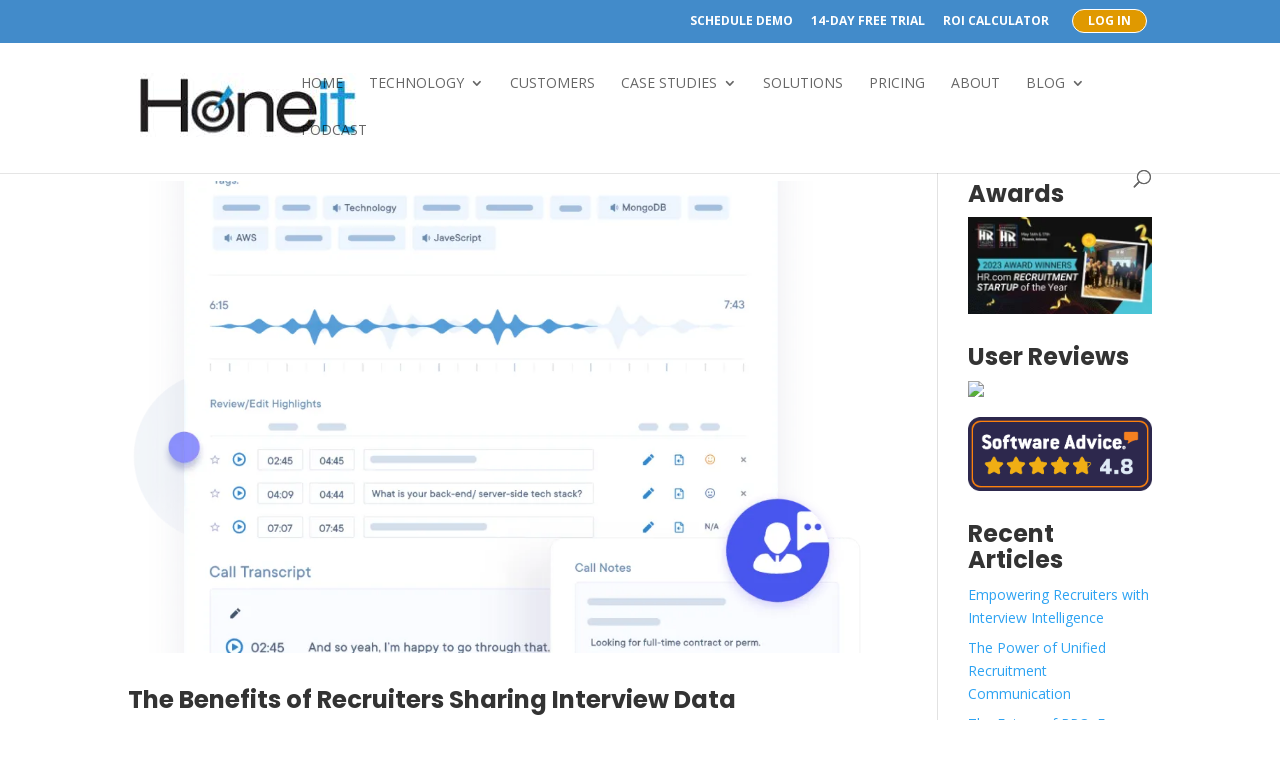

--- FILE ---
content_type: text/html; charset=UTF-8
request_url: https://honeit.com/tag/transformation/
body_size: 144810
content:
<!DOCTYPE html>
<html lang="en-US">
<head>
	<meta charset="UTF-8" />
<meta http-equiv="X-UA-Compatible" content="IE=edge">
	<link rel="pingback" href="" />

	

	<link rel="preconnect" href="https://fonts.gstatic.com" crossorigin /><style id="et-divi-open-sans-inline-css">/* Original: https://fonts.googleapis.com/css?family=Open+Sans:300italic,400italic,600italic,700italic,800italic,400,300,600,700,800&#038;subset=cyrillic,cyrillic-ext,greek,greek-ext,hebrew,latin,latin-ext,vietnamese&#038;display=swap *//* User Agent: Mozilla/5.0 (Unknown; Linux x86_64) AppleWebKit/538.1 (KHTML, like Gecko) Safari/538.1 Daum/4.1 */@font-face {font-family: 'Open Sans';font-style: italic;font-weight: 300;font-stretch: normal;font-display: swap;src: url(https://fonts.gstatic.com/s/opensans/v44/memQYaGs126MiZpBA-UFUIcVXSCEkx2cmqvXlWq8tWZ0Pw86hd0Rk5hkaVc.ttf) format('truetype');}@font-face {font-family: 'Open Sans';font-style: italic;font-weight: 400;font-stretch: normal;font-display: swap;src: url(https://fonts.gstatic.com/s/opensans/v44/memQYaGs126MiZpBA-UFUIcVXSCEkx2cmqvXlWq8tWZ0Pw86hd0Rk8ZkaVc.ttf) format('truetype');}@font-face {font-family: 'Open Sans';font-style: italic;font-weight: 600;font-stretch: normal;font-display: swap;src: url(https://fonts.gstatic.com/s/opensans/v44/memQYaGs126MiZpBA-UFUIcVXSCEkx2cmqvXlWq8tWZ0Pw86hd0RkxhjaVc.ttf) format('truetype');}@font-face {font-family: 'Open Sans';font-style: italic;font-weight: 700;font-stretch: normal;font-display: swap;src: url(https://fonts.gstatic.com/s/opensans/v44/memQYaGs126MiZpBA-UFUIcVXSCEkx2cmqvXlWq8tWZ0Pw86hd0RkyFjaVc.ttf) format('truetype');}@font-face {font-family: 'Open Sans';font-style: italic;font-weight: 800;font-stretch: normal;font-display: swap;src: url(https://fonts.gstatic.com/s/opensans/v44/memQYaGs126MiZpBA-UFUIcVXSCEkx2cmqvXlWq8tWZ0Pw86hd0Rk0ZjaVc.ttf) format('truetype');}@font-face {font-family: 'Open Sans';font-style: normal;font-weight: 300;font-stretch: normal;font-display: swap;src: url(https://fonts.gstatic.com/s/opensans/v44/memSYaGs126MiZpBA-UvWbX2vVnXBbObj2OVZyOOSr4dVJWUgsiH0C4n.ttf) format('truetype');}@font-face {font-family: 'Open Sans';font-style: normal;font-weight: 400;font-stretch: normal;font-display: swap;src: url(https://fonts.gstatic.com/s/opensans/v44/memSYaGs126MiZpBA-UvWbX2vVnXBbObj2OVZyOOSr4dVJWUgsjZ0C4n.ttf) format('truetype');}@font-face {font-family: 'Open Sans';font-style: normal;font-weight: 600;font-stretch: normal;font-display: swap;src: url(https://fonts.gstatic.com/s/opensans/v44/memSYaGs126MiZpBA-UvWbX2vVnXBbObj2OVZyOOSr4dVJWUgsgH1y4n.ttf) format('truetype');}@font-face {font-family: 'Open Sans';font-style: normal;font-weight: 700;font-stretch: normal;font-display: swap;src: url(https://fonts.gstatic.com/s/opensans/v44/memSYaGs126MiZpBA-UvWbX2vVnXBbObj2OVZyOOSr4dVJWUgsg-1y4n.ttf) format('truetype');}@font-face {font-family: 'Open Sans';font-style: normal;font-weight: 800;font-stretch: normal;font-display: swap;src: url(https://fonts.gstatic.com/s/opensans/v44/memSYaGs126MiZpBA-UvWbX2vVnXBbObj2OVZyOOSr4dVJWUgshZ1y4n.ttf) format('truetype');}/* User Agent: Mozilla/5.0 (Windows NT 6.1; WOW64; rv:27.0) Gecko/20100101 Firefox/27.0 */@font-face {font-family: 'Open Sans';font-style: italic;font-weight: 300;font-stretch: normal;font-display: swap;src: url(https://fonts.gstatic.com/l/font?kit=memQYaGs126MiZpBA-UFUIcVXSCEkx2cmqvXlWq8tWZ0Pw86hd0Rk5hkaVQ&skey=743457fe2cc29280&v=v44) format('woff');}@font-face {font-family: 'Open Sans';font-style: italic;font-weight: 400;font-stretch: normal;font-display: swap;src: url(https://fonts.gstatic.com/l/font?kit=memQYaGs126MiZpBA-UFUIcVXSCEkx2cmqvXlWq8tWZ0Pw86hd0Rk8ZkaVQ&skey=743457fe2cc29280&v=v44) format('woff');}@font-face {font-family: 'Open Sans';font-style: italic;font-weight: 600;font-stretch: normal;font-display: swap;src: url(https://fonts.gstatic.com/l/font?kit=memQYaGs126MiZpBA-UFUIcVXSCEkx2cmqvXlWq8tWZ0Pw86hd0RkxhjaVQ&skey=743457fe2cc29280&v=v44) format('woff');}@font-face {font-family: 'Open Sans';font-style: italic;font-weight: 700;font-stretch: normal;font-display: swap;src: url(https://fonts.gstatic.com/l/font?kit=memQYaGs126MiZpBA-UFUIcVXSCEkx2cmqvXlWq8tWZ0Pw86hd0RkyFjaVQ&skey=743457fe2cc29280&v=v44) format('woff');}@font-face {font-family: 'Open Sans';font-style: italic;font-weight: 800;font-stretch: normal;font-display: swap;src: url(https://fonts.gstatic.com/l/font?kit=memQYaGs126MiZpBA-UFUIcVXSCEkx2cmqvXlWq8tWZ0Pw86hd0Rk0ZjaVQ&skey=743457fe2cc29280&v=v44) format('woff');}@font-face {font-family: 'Open Sans';font-style: normal;font-weight: 300;font-stretch: normal;font-display: swap;src: url(https://fonts.gstatic.com/l/font?kit=memSYaGs126MiZpBA-UvWbX2vVnXBbObj2OVZyOOSr4dVJWUgsiH0C4k&skey=62c1cbfccc78b4b2&v=v44) format('woff');}@font-face {font-family: 'Open Sans';font-style: normal;font-weight: 400;font-stretch: normal;font-display: swap;src: url(https://fonts.gstatic.com/l/font?kit=memSYaGs126MiZpBA-UvWbX2vVnXBbObj2OVZyOOSr4dVJWUgsjZ0C4k&skey=62c1cbfccc78b4b2&v=v44) format('woff');}@font-face {font-family: 'Open Sans';font-style: normal;font-weight: 600;font-stretch: normal;font-display: swap;src: url(https://fonts.gstatic.com/l/font?kit=memSYaGs126MiZpBA-UvWbX2vVnXBbObj2OVZyOOSr4dVJWUgsgH1y4k&skey=62c1cbfccc78b4b2&v=v44) format('woff');}@font-face {font-family: 'Open Sans';font-style: normal;font-weight: 700;font-stretch: normal;font-display: swap;src: url(https://fonts.gstatic.com/l/font?kit=memSYaGs126MiZpBA-UvWbX2vVnXBbObj2OVZyOOSr4dVJWUgsg-1y4k&skey=62c1cbfccc78b4b2&v=v44) format('woff');}@font-face {font-family: 'Open Sans';font-style: normal;font-weight: 800;font-stretch: normal;font-display: swap;src: url(https://fonts.gstatic.com/l/font?kit=memSYaGs126MiZpBA-UvWbX2vVnXBbObj2OVZyOOSr4dVJWUgshZ1y4k&skey=62c1cbfccc78b4b2&v=v44) format('woff');}/* User Agent: Mozilla/5.0 (Windows NT 6.3; rv:39.0) Gecko/20100101 Firefox/39.0 */@font-face {font-family: 'Open Sans';font-style: italic;font-weight: 300;font-stretch: normal;font-display: swap;src: url(https://fonts.gstatic.com/s/opensans/v44/memQYaGs126MiZpBA-UFUIcVXSCEkx2cmqvXlWq8tWZ0Pw86hd0Rk5hkaVI.woff2) format('woff2');}@font-face {font-family: 'Open Sans';font-style: italic;font-weight: 400;font-stretch: normal;font-display: swap;src: url(https://fonts.gstatic.com/s/opensans/v44/memQYaGs126MiZpBA-UFUIcVXSCEkx2cmqvXlWq8tWZ0Pw86hd0Rk8ZkaVI.woff2) format('woff2');}@font-face {font-family: 'Open Sans';font-style: italic;font-weight: 600;font-stretch: normal;font-display: swap;src: url(https://fonts.gstatic.com/s/opensans/v44/memQYaGs126MiZpBA-UFUIcVXSCEkx2cmqvXlWq8tWZ0Pw86hd0RkxhjaVI.woff2) format('woff2');}@font-face {font-family: 'Open Sans';font-style: italic;font-weight: 700;font-stretch: normal;font-display: swap;src: url(https://fonts.gstatic.com/s/opensans/v44/memQYaGs126MiZpBA-UFUIcVXSCEkx2cmqvXlWq8tWZ0Pw86hd0RkyFjaVI.woff2) format('woff2');}@font-face {font-family: 'Open Sans';font-style: italic;font-weight: 800;font-stretch: normal;font-display: swap;src: url(https://fonts.gstatic.com/s/opensans/v44/memQYaGs126MiZpBA-UFUIcVXSCEkx2cmqvXlWq8tWZ0Pw86hd0Rk0ZjaVI.woff2) format('woff2');}@font-face {font-family: 'Open Sans';font-style: normal;font-weight: 300;font-stretch: normal;font-display: swap;src: url(https://fonts.gstatic.com/s/opensans/v44/memSYaGs126MiZpBA-UvWbX2vVnXBbObj2OVZyOOSr4dVJWUgsiH0C4i.woff2) format('woff2');}@font-face {font-family: 'Open Sans';font-style: normal;font-weight: 400;font-stretch: normal;font-display: swap;src: url(https://fonts.gstatic.com/s/opensans/v44/memSYaGs126MiZpBA-UvWbX2vVnXBbObj2OVZyOOSr4dVJWUgsjZ0C4i.woff2) format('woff2');}@font-face {font-family: 'Open Sans';font-style: normal;font-weight: 600;font-stretch: normal;font-display: swap;src: url(https://fonts.gstatic.com/s/opensans/v44/memSYaGs126MiZpBA-UvWbX2vVnXBbObj2OVZyOOSr4dVJWUgsgH1y4i.woff2) format('woff2');}@font-face {font-family: 'Open Sans';font-style: normal;font-weight: 700;font-stretch: normal;font-display: swap;src: url(https://fonts.gstatic.com/s/opensans/v44/memSYaGs126MiZpBA-UvWbX2vVnXBbObj2OVZyOOSr4dVJWUgsg-1y4i.woff2) format('woff2');}@font-face {font-family: 'Open Sans';font-style: normal;font-weight: 800;font-stretch: normal;font-display: swap;src: url(https://fonts.gstatic.com/s/opensans/v44/memSYaGs126MiZpBA-UvWbX2vVnXBbObj2OVZyOOSr4dVJWUgshZ1y4i.woff2) format('woff2');}</style><meta name='robots' content='index, follow, max-image-preview:large, max-snippet:-1, max-video-preview:-1' />

	<!-- This site is optimized with the Yoast SEO Premium plugin v26.3 (Yoast SEO v26.4) - https://yoast.com/wordpress/plugins/seo/ -->
	<title>transformation Archives - Honeit Software</title>
	<link rel="canonical" href="https://ec2-18-232-42-129.compute-1.amazonaws.com/tag/transformation/" />
	<meta property="og:locale" content="en_US" />
	<meta property="og:type" content="article" />
	<meta property="og:title" content="transformation Archives" />
	<meta property="og:url" content="https://ec2-18-232-42-129.compute-1.amazonaws.com/tag/transformation/" />
	<meta property="og:site_name" content="Honeit Software" />
	<meta property="og:image" content="https://i0.wp.com/honeit.com/wp-content/uploads/2020/02/Honeit-interview-dashboard-wave.png?fit=1184%2C864&quality=80&ssl=1" />
	<meta property="og:image:width" content="1184" />
	<meta property="og:image:height" content="864" />
	<meta property="og:image:type" content="image/png" />
	<meta name="twitter:card" content="summary_large_image" />
	<meta name="twitter:site" content="@honeit" />
	<script data-jetpack-boost="ignore" type="application/ld+json" class="yoast-schema-graph">{"@context":"https://schema.org","@graph":[{"@type":"CollectionPage","@id":"https://ec2-18-232-42-129.compute-1.amazonaws.com/tag/transformation/","url":"https://ec2-18-232-42-129.compute-1.amazonaws.com/tag/transformation/","name":"transformation Archives - Honeit Software","isPartOf":{"@id":"https://honeit.com/#website"},"primaryImageOfPage":{"@id":"https://ec2-18-232-42-129.compute-1.amazonaws.com/tag/transformation/#primaryimage"},"image":{"@id":"https://ec2-18-232-42-129.compute-1.amazonaws.com/tag/transformation/#primaryimage"},"thumbnailUrl":"https://i0.wp.com/honeit.com/wp-content/uploads/2021/12/02.png?fit=1209%2C1560&quality=80&ssl=1","breadcrumb":{"@id":"https://ec2-18-232-42-129.compute-1.amazonaws.com/tag/transformation/#breadcrumb"},"inLanguage":"en-US"},{"@type":"ImageObject","inLanguage":"en-US","@id":"https://ec2-18-232-42-129.compute-1.amazonaws.com/tag/transformation/#primaryimage","url":"https://i0.wp.com/honeit.com/wp-content/uploads/2021/12/02.png?fit=1209%2C1560&quality=80&ssl=1","contentUrl":"https://i0.wp.com/honeit.com/wp-content/uploads/2021/12/02.png?fit=1209%2C1560&quality=80&ssl=1","width":1209,"height":1560,"caption":"Honeit Interview Intelligence"},{"@type":"BreadcrumbList","@id":"https://ec2-18-232-42-129.compute-1.amazonaws.com/tag/transformation/#breadcrumb","itemListElement":[{"@type":"ListItem","position":1,"name":"Home","item":"https://honeit.com/"},{"@type":"ListItem","position":2,"name":"transformation"}]},{"@type":"WebSite","@id":"https://honeit.com/#website","url":"https://honeit.com/","name":"Honeit | The Interview Intelligence Platform for Recruiting & RPO","description":"The Interview Intelligence Platform for Recruiting &amp; RPO","publisher":{"@id":"https://honeit.com/#organization"},"alternateName":"Honeit Software","potentialAction":[{"@type":"SearchAction","target":{"@type":"EntryPoint","urlTemplate":"https://honeit.com/?s={search_term_string}"},"query-input":{"@type":"PropertyValueSpecification","valueRequired":true,"valueName":"search_term_string"}}],"inLanguage":"en-US"},{"@type":"Organization","@id":"https://honeit.com/#organization","name":"Honeit Software","alternateName":"Honeit Inc","url":"https://honeit.com/","logo":{"@type":"ImageObject","inLanguage":"en-US","@id":"https://honeit.com/#/schema/logo/image/","url":"https://honeit.com/wp-content/uploads/2015/10/10730789_735080383211784_325031157504930466_n.jpg","contentUrl":"https://honeit.com/wp-content/uploads/2015/10/10730789_735080383211784_325031157504930466_n.jpg","width":840,"height":840,"caption":"Honeit Software"},"image":{"@id":"https://honeit.com/#/schema/logo/image/"},"sameAs":["https://www.facebook.com/honeit/","https://x.com/honeit","https://www.linkedin.com/company/honeit/","https://www.youtube.com/channel/UCoVxoJXLfBU3digOaMoSEiw"],"description":"Honeit's award-winning interview intelligence platform streamlines scheduling, screening, note-taking, candidate submissions, scorecards, and feedback for recruitment process optimization and high-quality hiring.","email":"support@honeit.com","telephone":"+1 (650) 515-2984","legalName":"HONEIT INC"}]}</script>
	<!-- / Yoast SEO Premium plugin. -->


<link rel='dns-prefetch' href='//js.hs-scripts.com' />
<link rel='dns-prefetch' href='//stats.wp.com' />
<link rel='dns-prefetch' href='//www.googletagmanager.com' />
<link rel='dns-prefetch' href='//fonts.googleapis.com' />
<link rel='preconnect' href='//i0.wp.com' />
<link rel='preconnect' href='//c0.wp.com' />
<link rel="alternate" type="application/rss+xml" title="Honeit Software &raquo; Feed" href="https://honeit.com/feed/" />
<link rel="alternate" type="application/rss+xml" title="Honeit Software &raquo; Comments Feed" href="https://honeit.com/comments/feed/" />
<link rel="alternate" type="application/rss+xml" title="Honeit Software &raquo; transformation Tag Feed" href="https://honeit.com/tag/transformation/feed/" />
<meta content="Divi v.4.27.4" name="generator"/><link rel='stylesheet' id='all-css-a396d2288f2c05c7b2d21c74a5b9b953' href='https://honeit.com/wp-content/boost-cache/static/9b2aba0e52.min.css' type='text/css' media='all' />
<style id='wp-block-library-theme-inline-css'>
.wp-block-audio :where(figcaption){color:#555;font-size:13px;text-align:center}.is-dark-theme .wp-block-audio :where(figcaption){color:#ffffffa6}.wp-block-audio{margin:0 0 1em}.wp-block-code{border:1px solid #ccc;border-radius:4px;font-family:Menlo,Consolas,monaco,monospace;padding:.8em 1em}.wp-block-embed :where(figcaption){color:#555;font-size:13px;text-align:center}.is-dark-theme .wp-block-embed :where(figcaption){color:#ffffffa6}.wp-block-embed{margin:0 0 1em}.blocks-gallery-caption{color:#555;font-size:13px;text-align:center}.is-dark-theme .blocks-gallery-caption{color:#ffffffa6}:root :where(.wp-block-image figcaption){color:#555;font-size:13px;text-align:center}.is-dark-theme :root :where(.wp-block-image figcaption){color:#ffffffa6}.wp-block-image{margin:0 0 1em}.wp-block-pullquote{border-bottom:4px solid;border-top:4px solid;color:currentColor;margin-bottom:1.75em}.wp-block-pullquote cite,.wp-block-pullquote footer,.wp-block-pullquote__citation{color:currentColor;font-size:.8125em;font-style:normal;text-transform:uppercase}.wp-block-quote{border-left:.25em solid;margin:0 0 1.75em;padding-left:1em}.wp-block-quote cite,.wp-block-quote footer{color:currentColor;font-size:.8125em;font-style:normal;position:relative}.wp-block-quote:where(.has-text-align-right){border-left:none;border-right:.25em solid;padding-left:0;padding-right:1em}.wp-block-quote:where(.has-text-align-center){border:none;padding-left:0}.wp-block-quote.is-large,.wp-block-quote.is-style-large,.wp-block-quote:where(.is-style-plain){border:none}.wp-block-search .wp-block-search__label{font-weight:700}.wp-block-search__button{border:1px solid #ccc;padding:.375em .625em}:where(.wp-block-group.has-background){padding:1.25em 2.375em}.wp-block-separator.has-css-opacity{opacity:.4}.wp-block-separator{border:none;border-bottom:2px solid;margin-left:auto;margin-right:auto}.wp-block-separator.has-alpha-channel-opacity{opacity:1}.wp-block-separator:not(.is-style-wide):not(.is-style-dots){width:100px}.wp-block-separator.has-background:not(.is-style-dots){border-bottom:none;height:1px}.wp-block-separator.has-background:not(.is-style-wide):not(.is-style-dots){height:2px}.wp-block-table{margin:0 0 1em}.wp-block-table td,.wp-block-table th{word-break:normal}.wp-block-table :where(figcaption){color:#555;font-size:13px;text-align:center}.is-dark-theme .wp-block-table :where(figcaption){color:#ffffffa6}.wp-block-video :where(figcaption){color:#555;font-size:13px;text-align:center}.is-dark-theme .wp-block-video :where(figcaption){color:#ffffffa6}.wp-block-video{margin:0 0 1em}:root :where(.wp-block-template-part.has-background){margin-bottom:0;margin-top:0;padding:1.25em 2.375em}
</style>
<style id='cost-calculator-builder-calculator-selector-style-inline-css'>
/*!***************************************************************************************************************************************************************************************************************************************!*\
  !*** css ./node_modules/css-loader/dist/cjs.js??ruleSet[1].rules[4].use[1]!./node_modules/postcss-loader/dist/cjs.js??ruleSet[1].rules[4].use[2]!./node_modules/sass-loader/dist/cjs.js??ruleSet[1].rules[4].use[3]!./src/style.scss ***!
  \***************************************************************************************************************************************************************************************************************************************/
.ccb-gutenberg-block {
  padding: 20px;
  border: 1px solid black;
}
.ccb-gutenberg-block__header {
  display: flex;
  align-items: center;
  margin-bottom: 20px;
}
.ccb-gutenberg-block__icon {
  margin-right: 20px;
}

/*# sourceMappingURL=style-index.css.map*/
</style>
<style id='jetpack-sharing-buttons-style-inline-css'>
.jetpack-sharing-buttons__services-list{display:flex;flex-direction:row;flex-wrap:wrap;gap:0;list-style-type:none;margin:5px;padding:0}.jetpack-sharing-buttons__services-list.has-small-icon-size{font-size:12px}.jetpack-sharing-buttons__services-list.has-normal-icon-size{font-size:16px}.jetpack-sharing-buttons__services-list.has-large-icon-size{font-size:24px}.jetpack-sharing-buttons__services-list.has-huge-icon-size{font-size:36px}@media print{.jetpack-sharing-buttons__services-list{display:none!important}}.editor-styles-wrapper .wp-block-jetpack-sharing-buttons{gap:0;padding-inline-start:0}ul.jetpack-sharing-buttons__services-list.has-background{padding:1.25em 2.375em}
</style>
<style id='global-styles-inline-css'>
:root{--wp--preset--aspect-ratio--square: 1;--wp--preset--aspect-ratio--4-3: 4/3;--wp--preset--aspect-ratio--3-4: 3/4;--wp--preset--aspect-ratio--3-2: 3/2;--wp--preset--aspect-ratio--2-3: 2/3;--wp--preset--aspect-ratio--16-9: 16/9;--wp--preset--aspect-ratio--9-16: 9/16;--wp--preset--color--black: #000000;--wp--preset--color--cyan-bluish-gray: #abb8c3;--wp--preset--color--white: #ffffff;--wp--preset--color--pale-pink: #f78da7;--wp--preset--color--vivid-red: #cf2e2e;--wp--preset--color--luminous-vivid-orange: #ff6900;--wp--preset--color--luminous-vivid-amber: #fcb900;--wp--preset--color--light-green-cyan: #7bdcb5;--wp--preset--color--vivid-green-cyan: #00d084;--wp--preset--color--pale-cyan-blue: #8ed1fc;--wp--preset--color--vivid-cyan-blue: #0693e3;--wp--preset--color--vivid-purple: #9b51e0;--wp--preset--gradient--vivid-cyan-blue-to-vivid-purple: linear-gradient(135deg,rgba(6,147,227,1) 0%,rgb(155,81,224) 100%);--wp--preset--gradient--light-green-cyan-to-vivid-green-cyan: linear-gradient(135deg,rgb(122,220,180) 0%,rgb(0,208,130) 100%);--wp--preset--gradient--luminous-vivid-amber-to-luminous-vivid-orange: linear-gradient(135deg,rgba(252,185,0,1) 0%,rgba(255,105,0,1) 100%);--wp--preset--gradient--luminous-vivid-orange-to-vivid-red: linear-gradient(135deg,rgba(255,105,0,1) 0%,rgb(207,46,46) 100%);--wp--preset--gradient--very-light-gray-to-cyan-bluish-gray: linear-gradient(135deg,rgb(238,238,238) 0%,rgb(169,184,195) 100%);--wp--preset--gradient--cool-to-warm-spectrum: linear-gradient(135deg,rgb(74,234,220) 0%,rgb(151,120,209) 20%,rgb(207,42,186) 40%,rgb(238,44,130) 60%,rgb(251,105,98) 80%,rgb(254,248,76) 100%);--wp--preset--gradient--blush-light-purple: linear-gradient(135deg,rgb(255,206,236) 0%,rgb(152,150,240) 100%);--wp--preset--gradient--blush-bordeaux: linear-gradient(135deg,rgb(254,205,165) 0%,rgb(254,45,45) 50%,rgb(107,0,62) 100%);--wp--preset--gradient--luminous-dusk: linear-gradient(135deg,rgb(255,203,112) 0%,rgb(199,81,192) 50%,rgb(65,88,208) 100%);--wp--preset--gradient--pale-ocean: linear-gradient(135deg,rgb(255,245,203) 0%,rgb(182,227,212) 50%,rgb(51,167,181) 100%);--wp--preset--gradient--electric-grass: linear-gradient(135deg,rgb(202,248,128) 0%,rgb(113,206,126) 100%);--wp--preset--gradient--midnight: linear-gradient(135deg,rgb(2,3,129) 0%,rgb(40,116,252) 100%);--wp--preset--font-size--small: 13px;--wp--preset--font-size--medium: 20px;--wp--preset--font-size--large: 36px;--wp--preset--font-size--x-large: 42px;--wp--preset--spacing--20: 0.44rem;--wp--preset--spacing--30: 0.67rem;--wp--preset--spacing--40: 1rem;--wp--preset--spacing--50: 1.5rem;--wp--preset--spacing--60: 2.25rem;--wp--preset--spacing--70: 3.38rem;--wp--preset--spacing--80: 5.06rem;--wp--preset--shadow--natural: 6px 6px 9px rgba(0, 0, 0, 0.2);--wp--preset--shadow--deep: 12px 12px 50px rgba(0, 0, 0, 0.4);--wp--preset--shadow--sharp: 6px 6px 0px rgba(0, 0, 0, 0.2);--wp--preset--shadow--outlined: 6px 6px 0px -3px rgba(255, 255, 255, 1), 6px 6px rgba(0, 0, 0, 1);--wp--preset--shadow--crisp: 6px 6px 0px rgba(0, 0, 0, 1);}:root { --wp--style--global--content-size: 823px;--wp--style--global--wide-size: 1080px; }:where(body) { margin: 0; }.wp-site-blocks > .alignleft { float: left; margin-right: 2em; }.wp-site-blocks > .alignright { float: right; margin-left: 2em; }.wp-site-blocks > .aligncenter { justify-content: center; margin-left: auto; margin-right: auto; }:where(.is-layout-flex){gap: 0.5em;}:where(.is-layout-grid){gap: 0.5em;}.is-layout-flow > .alignleft{float: left;margin-inline-start: 0;margin-inline-end: 2em;}.is-layout-flow > .alignright{float: right;margin-inline-start: 2em;margin-inline-end: 0;}.is-layout-flow > .aligncenter{margin-left: auto !important;margin-right: auto !important;}.is-layout-constrained > .alignleft{float: left;margin-inline-start: 0;margin-inline-end: 2em;}.is-layout-constrained > .alignright{float: right;margin-inline-start: 2em;margin-inline-end: 0;}.is-layout-constrained > .aligncenter{margin-left: auto !important;margin-right: auto !important;}.is-layout-constrained > :where(:not(.alignleft):not(.alignright):not(.alignfull)){max-width: var(--wp--style--global--content-size);margin-left: auto !important;margin-right: auto !important;}.is-layout-constrained > .alignwide{max-width: var(--wp--style--global--wide-size);}body .is-layout-flex{display: flex;}.is-layout-flex{flex-wrap: wrap;align-items: center;}.is-layout-flex > :is(*, div){margin: 0;}body .is-layout-grid{display: grid;}.is-layout-grid > :is(*, div){margin: 0;}body{padding-top: 0px;padding-right: 0px;padding-bottom: 0px;padding-left: 0px;}:root :where(.wp-element-button, .wp-block-button__link){background-color: #32373c;border-width: 0;color: #fff;font-family: inherit;font-size: inherit;line-height: inherit;padding: calc(0.667em + 2px) calc(1.333em + 2px);text-decoration: none;}.has-black-color{color: var(--wp--preset--color--black) !important;}.has-cyan-bluish-gray-color{color: var(--wp--preset--color--cyan-bluish-gray) !important;}.has-white-color{color: var(--wp--preset--color--white) !important;}.has-pale-pink-color{color: var(--wp--preset--color--pale-pink) !important;}.has-vivid-red-color{color: var(--wp--preset--color--vivid-red) !important;}.has-luminous-vivid-orange-color{color: var(--wp--preset--color--luminous-vivid-orange) !important;}.has-luminous-vivid-amber-color{color: var(--wp--preset--color--luminous-vivid-amber) !important;}.has-light-green-cyan-color{color: var(--wp--preset--color--light-green-cyan) !important;}.has-vivid-green-cyan-color{color: var(--wp--preset--color--vivid-green-cyan) !important;}.has-pale-cyan-blue-color{color: var(--wp--preset--color--pale-cyan-blue) !important;}.has-vivid-cyan-blue-color{color: var(--wp--preset--color--vivid-cyan-blue) !important;}.has-vivid-purple-color{color: var(--wp--preset--color--vivid-purple) !important;}.has-black-background-color{background-color: var(--wp--preset--color--black) !important;}.has-cyan-bluish-gray-background-color{background-color: var(--wp--preset--color--cyan-bluish-gray) !important;}.has-white-background-color{background-color: var(--wp--preset--color--white) !important;}.has-pale-pink-background-color{background-color: var(--wp--preset--color--pale-pink) !important;}.has-vivid-red-background-color{background-color: var(--wp--preset--color--vivid-red) !important;}.has-luminous-vivid-orange-background-color{background-color: var(--wp--preset--color--luminous-vivid-orange) !important;}.has-luminous-vivid-amber-background-color{background-color: var(--wp--preset--color--luminous-vivid-amber) !important;}.has-light-green-cyan-background-color{background-color: var(--wp--preset--color--light-green-cyan) !important;}.has-vivid-green-cyan-background-color{background-color: var(--wp--preset--color--vivid-green-cyan) !important;}.has-pale-cyan-blue-background-color{background-color: var(--wp--preset--color--pale-cyan-blue) !important;}.has-vivid-cyan-blue-background-color{background-color: var(--wp--preset--color--vivid-cyan-blue) !important;}.has-vivid-purple-background-color{background-color: var(--wp--preset--color--vivid-purple) !important;}.has-black-border-color{border-color: var(--wp--preset--color--black) !important;}.has-cyan-bluish-gray-border-color{border-color: var(--wp--preset--color--cyan-bluish-gray) !important;}.has-white-border-color{border-color: var(--wp--preset--color--white) !important;}.has-pale-pink-border-color{border-color: var(--wp--preset--color--pale-pink) !important;}.has-vivid-red-border-color{border-color: var(--wp--preset--color--vivid-red) !important;}.has-luminous-vivid-orange-border-color{border-color: var(--wp--preset--color--luminous-vivid-orange) !important;}.has-luminous-vivid-amber-border-color{border-color: var(--wp--preset--color--luminous-vivid-amber) !important;}.has-light-green-cyan-border-color{border-color: var(--wp--preset--color--light-green-cyan) !important;}.has-vivid-green-cyan-border-color{border-color: var(--wp--preset--color--vivid-green-cyan) !important;}.has-pale-cyan-blue-border-color{border-color: var(--wp--preset--color--pale-cyan-blue) !important;}.has-vivid-cyan-blue-border-color{border-color: var(--wp--preset--color--vivid-cyan-blue) !important;}.has-vivid-purple-border-color{border-color: var(--wp--preset--color--vivid-purple) !important;}.has-vivid-cyan-blue-to-vivid-purple-gradient-background{background: var(--wp--preset--gradient--vivid-cyan-blue-to-vivid-purple) !important;}.has-light-green-cyan-to-vivid-green-cyan-gradient-background{background: var(--wp--preset--gradient--light-green-cyan-to-vivid-green-cyan) !important;}.has-luminous-vivid-amber-to-luminous-vivid-orange-gradient-background{background: var(--wp--preset--gradient--luminous-vivid-amber-to-luminous-vivid-orange) !important;}.has-luminous-vivid-orange-to-vivid-red-gradient-background{background: var(--wp--preset--gradient--luminous-vivid-orange-to-vivid-red) !important;}.has-very-light-gray-to-cyan-bluish-gray-gradient-background{background: var(--wp--preset--gradient--very-light-gray-to-cyan-bluish-gray) !important;}.has-cool-to-warm-spectrum-gradient-background{background: var(--wp--preset--gradient--cool-to-warm-spectrum) !important;}.has-blush-light-purple-gradient-background{background: var(--wp--preset--gradient--blush-light-purple) !important;}.has-blush-bordeaux-gradient-background{background: var(--wp--preset--gradient--blush-bordeaux) !important;}.has-luminous-dusk-gradient-background{background: var(--wp--preset--gradient--luminous-dusk) !important;}.has-pale-ocean-gradient-background{background: var(--wp--preset--gradient--pale-ocean) !important;}.has-electric-grass-gradient-background{background: var(--wp--preset--gradient--electric-grass) !important;}.has-midnight-gradient-background{background: var(--wp--preset--gradient--midnight) !important;}.has-small-font-size{font-size: var(--wp--preset--font-size--small) !important;}.has-medium-font-size{font-size: var(--wp--preset--font-size--medium) !important;}.has-large-font-size{font-size: var(--wp--preset--font-size--large) !important;}.has-x-large-font-size{font-size: var(--wp--preset--font-size--x-large) !important;}
:where(.wp-block-post-template.is-layout-flex){gap: 1.25em;}:where(.wp-block-post-template.is-layout-grid){gap: 1.25em;}
:where(.wp-block-columns.is-layout-flex){gap: 2em;}:where(.wp-block-columns.is-layout-grid){gap: 2em;}
:root :where(.wp-block-pullquote){font-size: 1.5em;line-height: 1.6;}
</style>
<link rel='stylesheet' id='dashicons-css' href='https://honeit.com/wp-includes/css/dashicons.min.css?ver=6.8.3' media='all' />
<link rel='stylesheet' id='et-gf-open-sans-css' href='https://fonts.googleapis.com/css?family=Open+Sans%3A400%2C700&#038;ver=1.3.12' media='all' />

<!-- Google tag (gtag.js) snippet added by Site Kit -->
<!-- Google Analytics snippet added by Site Kit -->
<!-- Google Ads snippet added by Site Kit -->


<link rel="https://api.w.org/" href="https://honeit.com/wp-json/" /><link rel="alternate" title="JSON" type="application/json" href="https://honeit.com/wp-json/wp/v2/tags/421" /><link rel="EditURI" type="application/rsd+xml" title="RSD" href="https://honeit.com/xmlrpc.php?rsd" />
<meta name="generator" content="WordPress 6.8.3" />
<link rel='shortlink' href='https://honeit.co/CwQUob' />
<meta name="generator" content="Site Kit by Google 1.166.0" />			<!-- DO NOT COPY THIS SNIPPET! Start of Page Analytics Tracking for HubSpot WordPress plugin v11.3.21-->
			
			<!-- DO NOT COPY THIS SNIPPET! End of Page Analytics Tracking for HubSpot WordPress plugin -->
				<style>img#wpstats{display:none}</style>
		<style type="text/css" id="et-social-custom-css">
				 
			</style><meta name="viewport" content="width=device-width, initial-scale=1.0, maximum-scale=1.0, user-scalable=0" />
<!-- Meta Pixel Code -->

<!-- End Meta Pixel Code -->

      
    
<!-- Meta Pixel Code -->
<noscript>
<img height="1" width="1" style="display:none" alt="fbpx"
src="https://www.facebook.com/tr?id=298371853907020&ev=PageView&noscript=1" />
</noscript>
<!-- End Meta Pixel Code -->
<!-- Google Tag Manager -->

<!-- End Google Tag Manager -->
<meta name="facebook-domain-verification" content="jod0xlh8p83wg31y9g9w3x18bq9698">





<!-- REFERSION TRACKING: BEGIN -->


<!-- REFERSION TRACKING: END --> 

<link rel="icon" href="https://i0.wp.com/honeit.com/wp-content/uploads/2020/10/cropped-honeit-favicon-blue.png?fit=32%2C32&#038;quality=80&#038;ssl=1" sizes="32x32" />
<link rel="icon" href="https://i0.wp.com/honeit.com/wp-content/uploads/2020/10/cropped-honeit-favicon-blue.png?fit=192%2C192&#038;quality=80&#038;ssl=1" sizes="192x192" />
<link rel="apple-touch-icon" href="https://i0.wp.com/honeit.com/wp-content/uploads/2020/10/cropped-honeit-favicon-blue.png?fit=180%2C180&#038;quality=80&#038;ssl=1" />
<meta name="msapplication-TileImage" content="https://i0.wp.com/honeit.com/wp-content/uploads/2020/10/cropped-honeit-favicon-blue.png?fit=270%2C270&#038;quality=80&#038;ssl=1" />
<style id="et-divi-customizer-global-cached-inline-styles">body,.et_pb_column_1_2 .et_quote_content blockquote cite,.et_pb_column_1_2 .et_link_content a.et_link_main_url,.et_pb_column_1_3 .et_quote_content blockquote cite,.et_pb_column_3_8 .et_quote_content blockquote cite,.et_pb_column_1_4 .et_quote_content blockquote cite,.et_pb_blog_grid .et_quote_content blockquote cite,.et_pb_column_1_3 .et_link_content a.et_link_main_url,.et_pb_column_3_8 .et_link_content a.et_link_main_url,.et_pb_column_1_4 .et_link_content a.et_link_main_url,.et_pb_blog_grid .et_link_content a.et_link_main_url,body .et_pb_bg_layout_light .et_pb_post p,body .et_pb_bg_layout_dark .et_pb_post p{font-size:14px}.et_pb_slide_content,.et_pb_best_value{font-size:15px}.nav li ul{border-color:#e09900}.et_secondary_nav_enabled #page-container #top-header{background-color:#428bca!important}#et-secondary-nav li ul{background-color:#428bca}#top-header,#top-header a,#et-secondary-nav li li a,#top-header .et-social-icon a:before{font-weight:bold;font-style:normal;text-transform:uppercase;text-decoration:none}#top-menu li a,.et_search_form_container input{font-weight:normal;font-style:normal;text-transform:uppercase;text-decoration:none}.et_search_form_container input::-moz-placeholder{font-weight:normal;font-style:normal;text-transform:uppercase;text-decoration:none}.et_search_form_container input::-webkit-input-placeholder{font-weight:normal;font-style:normal;text-transform:uppercase;text-decoration:none}.et_search_form_container input:-ms-input-placeholder{font-weight:normal;font-style:normal;text-transform:uppercase;text-decoration:none}#footer-widgets .footer-widget a,#footer-widgets .footer-widget li a,#footer-widgets .footer-widget li a:hover{color:#0c71c3}#main-footer .footer-widget h4,#main-footer .widget_block h1,#main-footer .widget_block h2,#main-footer .widget_block h3,#main-footer .widget_block h4,#main-footer .widget_block h5,#main-footer .widget_block h6{color:#ffffff}.footer-widget li:before{border-color:#0c71c3}.footer-widget .et_pb_widget div,.footer-widget .et_pb_widget ul,.footer-widget .et_pb_widget ol,.footer-widget .et_pb_widget label{line-height:1.7em}#et-footer-nav{background-color:rgba(237,237,237,0.05)}.bottom-nav,.bottom-nav a,.bottom-nav li.current-menu-item a{color:#ffffff}#et-footer-nav .bottom-nav li.current-menu-item a{color:#ffffff}#footer-bottom{background-color:#f5f5f5}#footer-info,#footer-info a{color:#6b6b6b}#footer-bottom .et-social-icon a{font-size:25px}body .et_pb_button{border-width:1px!important}body.et_pb_button_helper_class .et_pb_button,body.et_pb_button_helper_class .et_pb_module.et_pb_button{}body .et_pb_bg_layout_light.et_pb_button:hover,body .et_pb_bg_layout_light .et_pb_button:hover,body .et_pb_button:hover{border-radius:0px}h1,h2,h3,h4,h5,h6,.et_quote_content blockquote p,.et_pb_slide_description .et_pb_slide_title{font-weight:bold;font-style:normal;text-transform:none;text-decoration:none;line-height:1.1em}body.home-posts #left-area .et_pb_post .post-meta,body.archive #left-area .et_pb_post .post-meta,body.search #left-area .et_pb_post .post-meta,body.single #left-area .et_pb_post .post-meta{font-weight:normal;font-style:italic;text-transform:none;text-decoration:none}body.home-posts #left-area .et_pb_post h2,body.archive #left-area .et_pb_post h2,body.search #left-area .et_pb_post h2,body.single .et_post_meta_wrapper h1{line-height:1.4em}body.home-posts #left-area .et_pb_post h2,body.archive #left-area .et_pb_post h2,body.search #left-area .et_pb_post h2,body.single .et_post_meta_wrapper h1{font-weight:bold;font-style:normal;text-transform:none;text-decoration:none}@media only screen and (min-width:981px){#main-footer .footer-widget h4,#main-footer .widget_block h1,#main-footer .widget_block h2,#main-footer .widget_block h3,#main-footer .widget_block h4,#main-footer .widget_block h5,#main-footer .widget_block h6{font-size:18px}.et_header_style_centered.et_hide_primary_logo #main-header:not(.et-fixed-header) .logo_container,.et_header_style_centered.et_hide_fixed_logo #main-header.et-fixed-header .logo_container{height:11.88px}.et_header_style_left .et-fixed-header #et-top-navigation,.et_header_style_split .et-fixed-header #et-top-navigation{padding:33px 0 0 0}.et_header_style_left .et-fixed-header #et-top-navigation nav>ul>li>a,.et_header_style_split .et-fixed-header #et-top-navigation nav>ul>li>a{padding-bottom:33px}.et_header_style_centered header#main-header.et-fixed-header .logo_container{height:66px}.et_header_style_split #main-header.et-fixed-header .centered-inline-logo-wrap{width:66px;margin:-66px 0}.et_header_style_split .et-fixed-header .centered-inline-logo-wrap #logo{max-height:66px}.et_pb_svg_logo.et_header_style_split .et-fixed-header .centered-inline-logo-wrap #logo{height:66px}.et_header_style_slide .et-fixed-header #et-top-navigation,.et_header_style_fullscreen .et-fixed-header #et-top-navigation{padding:24px 0 24px 0!important}body.home-posts #left-area .et_pb_post h2,body.archive #left-area .et_pb_post h2,body.search #left-area .et_pb_post h2{font-size:24.266666666667px}body.single .et_post_meta_wrapper h1{font-size:28px}}@media only screen and (min-width:1350px){.et_pb_row{padding:27px 0}.et_pb_section{padding:54px 0}.single.et_pb_pagebuilder_layout.et_full_width_page .et_post_meta_wrapper{padding-top:81px}.et_pb_fullwidth_section{padding:0}}h1,h1.et_pb_contact_main_title,.et_pb_title_container h1{font-size:40px}h2,.product .related h2,.et_pb_column_1_2 .et_quote_content blockquote p{font-size:34px}h3{font-size:29px}h4,.et_pb_circle_counter h3,.et_pb_number_counter h3,.et_pb_column_1_3 .et_pb_post h2,.et_pb_column_1_4 .et_pb_post h2,.et_pb_blog_grid h2,.et_pb_column_1_3 .et_quote_content blockquote p,.et_pb_column_3_8 .et_quote_content blockquote p,.et_pb_column_1_4 .et_quote_content blockquote p,.et_pb_blog_grid .et_quote_content blockquote p,.et_pb_column_1_3 .et_link_content h2,.et_pb_column_3_8 .et_link_content h2,.et_pb_column_1_4 .et_link_content h2,.et_pb_blog_grid .et_link_content h2,.et_pb_column_1_3 .et_audio_content h2,.et_pb_column_3_8 .et_audio_content h2,.et_pb_column_1_4 .et_audio_content h2,.et_pb_blog_grid .et_audio_content h2,.et_pb_column_3_8 .et_pb_audio_module_content h2,.et_pb_column_1_3 .et_pb_audio_module_content h2,.et_pb_gallery_grid .et_pb_gallery_item h3,.et_pb_portfolio_grid .et_pb_portfolio_item h2,.et_pb_filterable_portfolio_grid .et_pb_portfolio_item h2{font-size:24px}h5{font-size:21px}h6{font-size:18px}.et_pb_slide_description .et_pb_slide_title{font-size:61px}.et_pb_gallery_grid .et_pb_gallery_item h3,.et_pb_portfolio_grid .et_pb_portfolio_item h2,.et_pb_filterable_portfolio_grid .et_pb_portfolio_item h2,.et_pb_column_1_4 .et_pb_audio_module_content h2{font-size:21px}@media only screen and (max-width:767px){body,.et_pb_column_1_2 .et_quote_content blockquote cite,.et_pb_column_1_2 .et_link_content a.et_link_main_url,.et_pb_column_1_3 .et_quote_content blockquote cite,.et_pb_column_3_8 .et_quote_content blockquote cite,.et_pb_column_1_4 .et_quote_content blockquote cite,.et_pb_blog_grid .et_quote_content blockquote cite,.et_pb_column_1_3 .et_link_content a.et_link_main_url,.et_pb_column_3_8 .et_link_content a.et_link_main_url,.et_pb_column_1_4 .et_link_content a.et_link_main_url,.et_pb_blog_grid .et_link_content a.et_link_main_url{font-size:13px}.et_pb_slider.et_pb_module .et_pb_slides .et_pb_slide_content,.et_pb_best_value{font-size:14px}h1{font-size:22px}h2,.product .related h2,.et_pb_column_1_2 .et_quote_content blockquote p{font-size:18px}h3{font-size:16px}h4,.et_pb_circle_counter h3,.et_pb_number_counter h3,.et_pb_column_1_3 .et_pb_post h2,.et_pb_column_1_4 .et_pb_post h2,.et_pb_blog_grid h2,.et_pb_column_1_3 .et_quote_content blockquote p,.et_pb_column_3_8 .et_quote_content blockquote p,.et_pb_column_1_4 .et_quote_content blockquote p,.et_pb_blog_grid .et_quote_content blockquote p,.et_pb_column_1_3 .et_link_content h2,.et_pb_column_3_8 .et_link_content h2,.et_pb_column_1_4 .et_link_content h2,.et_pb_blog_grid .et_link_content h2,.et_pb_column_1_3 .et_audio_content h2,.et_pb_column_3_8 .et_audio_content h2,.et_pb_column_1_4 .et_audio_content h2,.et_pb_blog_grid .et_audio_content h2,.et_pb_column_3_8 .et_pb_audio_module_content h2,.et_pb_column_1_3 .et_pb_audio_module_content h2,.et_pb_gallery_grid .et_pb_gallery_item h3,.et_pb_portfolio_grid .et_pb_portfolio_item h2,.et_pb_filterable_portfolio_grid .et_pb_portfolio_item h2{font-size:13px}.et_pb_slider.et_pb_module .et_pb_slides .et_pb_slide_description .et_pb_slide_title{font-size:33px}.et_pb_gallery_grid .et_pb_gallery_item h3,.et_pb_portfolio_grid .et_pb_portfolio_item h2,.et_pb_filterable_portfolio_grid .et_pb_portfolio_item h2,.et_pb_column_1_4 .et_pb_audio_module_content h2{font-size:11px}h5{font-size:11px}h6{font-size:10px}}	h1,h2,h3,h4,h5,h6{font-family:'Poppins',Helvetica,Arial,Lucida,sans-serif}.et_pb_widget a{color:#2ea3f2}.et_pb_testimonial{box-shadow:none!important;background-color:#f8f7fd!important}.footer-widget h4{font-weight:600}#menu-industries{list-style-type:none!important}.et_pb_gutters3.et_pb_footer_columns4 .footer-widget .fwidget{margin-bottom:5px!important}.honeit-blue{color:#428bca!important}.costcalculatorsection{padding-top:25px!important}.custom-quote-spacing .et_pb_testimonial_description{margin-bottom:10px!important}.custom-quote-spacing .et_pb_testimonial_author{margin-top:5px!important}</style></head>
<body class="archive tag tag-transformation tag-421 wp-theme-Divi jps-theme-Divi et_bloom et_monarch et_button_icon_visible et_button_no_icon et_pb_button_helper_class et_fixed_nav et_show_nav et_secondary_nav_enabled et_secondary_nav_only_menu et_primary_nav_dropdown_animation_fade et_secondary_nav_dropdown_animation_fade et_header_style_left et_pb_footer_columns4 et_cover_background et_pb_gutter osx et_pb_gutters3 et_smooth_scroll et_right_sidebar et_divi_theme et-db">
			<button type="button"  aria-controls="rmp-container-251979" aria-label="Menu Trigger" id="rmp_menu_trigger-251979"  class="rmp_menu_trigger rmp-menu-trigger-boring">
								<span class="rmp-trigger-box">
									<span class="responsive-menu-pro-inner"></span>
								</span>
					</button>
						<div id="rmp-container-251979" class="rmp-container rmp-container rmp-slide-right">
							<div id="rmp-menu-title-251979" class="rmp-menu-title">
									<span class="rmp-menu-title-link">
										<span></span>					</span>
							</div>
			<div id="rmp-menu-wrap-251979" class="rmp-menu-wrap"><ul id="rmp-menu-251979" class="rmp-menu" role="menubar" aria-label="Honeit Mobile Menu"><li id="rmp-menu-item-251967" class=" menu-item menu-item-type-post_type menu-item-object-page menu-item-home rmp-menu-item rmp-menu-top-level-item" role="none"><a  href="https://honeit.com/"  class="rmp-menu-item-link"  role="menuitem"  >Home</a></li><li id="rmp-menu-item-254583" class=" menu-item menu-item-type-custom menu-item-object-custom rmp-menu-item rmp-menu-top-level-item" role="none"><a  href="https://honeit.com/getstarted"  class="rmp-menu-item-link"  role="menuitem"  >Start Free Trial</a></li><li id="rmp-menu-item-251968" class=" menu-item menu-item-type-post_type menu-item-object-page rmp-menu-item rmp-menu-top-level-item" role="none"><a  href="https://honeit.com/demo/"  class="rmp-menu-item-link"  role="menuitem"  >Schedule Demo</a></li><li id="rmp-menu-item-251977" class="cta101 menu-item menu-item-type-custom menu-item-object-custom rmp-menu-item rmp-menu-top-level-item" role="none"><a  target="_blank"  href="https://app.honeit.com/login"  class="rmp-menu-item-link"  role="menuitem"  >Log In</a></li><li id="rmp-menu-item-251978" class=" menu-item menu-item-type-post_type menu-item-object-page rmp-menu-item rmp-menu-top-level-item" role="none"><a  href="https://honeit.com/technology/"  class="rmp-menu-item-link"  role="menuitem"  >Technology</a></li><li id="rmp-menu-item-255216" class=" menu-item menu-item-type-post_type menu-item-object-page rmp-menu-item rmp-menu-top-level-item" role="none"><a  href="https://honeit.com/solutions/"  class="rmp-menu-item-link"  role="menuitem"  >Solutions</a></li><li id="rmp-menu-item-251973" class=" menu-item menu-item-type-post_type menu-item-object-page rmp-menu-item rmp-menu-top-level-item" role="none"><a  href="https://honeit.com/testimonials/"  class="rmp-menu-item-link"  role="menuitem"  >Customers</a></li><li id="rmp-menu-item-251981" class=" menu-item menu-item-type-post_type menu-item-object-page rmp-menu-item rmp-menu-top-level-item" role="none"><a  href="https://honeit.com/case-studies/"  class="rmp-menu-item-link"  role="menuitem"  >Case Studies</a></li><li id="rmp-menu-item-251969" class=" menu-item menu-item-type-post_type menu-item-object-page rmp-menu-item rmp-menu-top-level-item" role="none"><a  href="https://honeit.com/pricing/"  class="rmp-menu-item-link"  role="menuitem"  >Pricing</a></li><li id="rmp-menu-item-251972" class=" menu-item menu-item-type-post_type menu-item-object-page rmp-menu-item rmp-menu-top-level-item" role="none"><a  href="https://honeit.com/about/"  class="rmp-menu-item-link"  role="menuitem"  >About</a></li><li id="rmp-menu-item-252953" class=" menu-item menu-item-type-post_type menu-item-object-page rmp-menu-item rmp-menu-top-level-item" role="none"><a  href="https://honeit.com/blog/"  class="rmp-menu-item-link"  role="menuitem"  >Blog</a></li><li id="rmp-menu-item-251980" class=" menu-item menu-item-type-post_type menu-item-object-page rmp-menu-item rmp-menu-top-level-item" role="none"><a  href="https://honeit.com/podcast/"  class="rmp-menu-item-link"  role="menuitem"  >Podcast</a></li></ul></div>			<div id="rmp-search-box-251979" class="rmp-search-box">
					<form action="https://honeit.com/" class="rmp-search-form" role="search">
						<input type="search" name="s" title="Search" placeholder="Search" class="rmp-search-box">
					</form>
				</div>
						</div>
				<div id="page-container">

					<div id="top-header">
			<div class="container clearfix">

			
				<div id="et-secondary-menu">
				<ul id="et-secondary-nav" class="menu"><li class="menu-item menu-item-type-post_type menu-item-object-page menu-item-240266"><a href="https://honeit.com/demo/">Schedule Demo</a></li>
<li class="menu-item menu-item-type-post_type menu-item-object-page menu-item-253847"><a href="https://honeit.com/getstarted/">14-Day Free Trial</a></li>
<li class="menu-item menu-item-type-post_type menu-item-object-post menu-item-255190"><a href="https://honeit.com/2024/02/21/recruiter-productivity-and-time-savings/">ROI Calculator</a></li>
<li class="cta101 menu-item menu-item-type-custom menu-item-object-custom menu-item-14090"><a target="_blank" href="https://app.honeit.com/login">Log In</a></li>
</ul>				</div>

			</div>
		</div>
		
	
			<header id="main-header" data-height-onload="66">
			<div class="container clearfix et_menu_container">
							<div class="logo_container">
					<span class="logo_helper"></span>
					<a href="https://honeit.com/">
						<img src="https://honeit.com/wp-content/uploads/2015/10/honeit-logo4.jpg" width="232" height="70" alt="Honeit Software" id="logo" data-height-percentage="54" />
					</a>
				</div>
							<div id="et-top-navigation" data-height="66" data-fixed-height="66">
											<nav id="top-menu-nav">
						<ul id="top-menu" class="nav"><li id="menu-item-14102" class="menu-item menu-item-type-post_type menu-item-object-page menu-item-home menu-item-14102"><a href="https://honeit.com/">Home</a></li>
<li id="menu-item-14092" class="menu-item menu-item-type-post_type menu-item-object-page menu-item-has-children menu-item-14092"><a href="https://honeit.com/technology/">Technology</a>
<ul class="sub-menu">
	<li id="menu-item-253131" class="menu-item menu-item-type-post_type menu-item-object-page menu-item-253131"><a href="https://honeit.com/technology/">Platform Overview</a></li>
	<li id="menu-item-255056" class="menu-item menu-item-type-post_type menu-item-object-post menu-item-255056"><a href="https://honeit.com/2025/10/17/the-power-of-unified-recruitment-communication/">Unified Communication</a></li>
	<li id="menu-item-253113" class="menu-item menu-item-type-post_type menu-item-object-post menu-item-253113"><a href="https://honeit.com/2025/05/12/honeit-recruitment-communication-platform-for-talent-delivery/">Talent Delivery Platform</a></li>
	<li id="menu-item-253377" class="menu-item menu-item-type-post_type menu-item-object-post menu-item-253377"><a href="https://honeit.com/2025/06/02/honeit-interview-scorecards-for-recruiting-staffing-rpo-hiring/">Interview Scorecards</a></li>
	<li id="menu-item-253112" class="menu-item menu-item-type-post_type menu-item-object-post menu-item-253112"><a href="https://honeit.com/2024/10/26/instant-candidate-presentations/">Candidate Submissions</a></li>
	<li id="menu-item-253114" class="menu-item menu-item-type-post_type menu-item-object-post menu-item-253114"><a href="https://honeit.com/2025/03/12/note-taking-tools-vs-interview-intelligence-platforms/">Interview Intelligence</a></li>
	<li id="menu-item-255034" class="menu-item menu-item-type-post_type menu-item-object-post menu-item-255034"><a href="https://honeit.com/2022/03/15/intake-calls-are-interviews/">Job Presentations</a></li>
	<li id="menu-item-254196" class="menu-item menu-item-type-post_type menu-item-object-post menu-item-254196"><a href="https://honeit.com/2025/08/18/honeit-ai-notetaker-available-for-zoom-teams-google-meet/">AI Notetaker</a></li>
	<li id="menu-item-253128" class="menu-item menu-item-type-post_type menu-item-object-post menu-item-253128"><a href="https://honeit.com/2025/05/15/rpo-workspaces-and-client-subaccounts/">RPO Workspaces</a></li>
	<li id="menu-item-253115" class="menu-item menu-item-type-post_type menu-item-object-post menu-item-253115"><a href="https://honeit.com/2025/04/09/talent-delivery-optimization-for-rpo-and-recruiting-leaders/">Recruiting Analytics</a></li>
	<li id="menu-item-253706" class="menu-item menu-item-type-post_type menu-item-object-post menu-item-253706"><a href="https://honeit.com/2025/07/03/candidate-consent-recruiting-compliance/">Consent and Compliance</a></li>
	<li id="menu-item-253576" class="menu-item menu-item-type-post_type menu-item-object-post menu-item-253576"><a href="https://honeit.com/2025/06/25/candidate-identity-verification-authentication/">Candidate Verification</a></li>
	<li id="menu-item-253138" class="menu-item menu-item-type-post_type menu-item-object-post menu-item-253138"><a href="https://honeit.com/2022/04/06/recruiting-intake-calls-have-evolved/">Recruitment Marketing</a></li>
	<li id="menu-item-253151" class="menu-item menu-item-type-post_type menu-item-object-post menu-item-253151"><a href="https://honeit.com/2025/01/04/high-volume-hiring-with-honeit-projects/">Talent Pipelines</a></li>
</ul>
</li>
<li id="menu-item-14079" class="menu-item menu-item-type-post_type menu-item-object-page menu-item-14079"><a href="https://honeit.com/testimonials/">Customers</a></li>
<li id="menu-item-248235" class="menu-item menu-item-type-post_type menu-item-object-page menu-item-has-children menu-item-248235"><a href="https://honeit.com/case-studies/">Case Studies</a>
<ul class="sub-menu">
	<li id="menu-item-253513" class="menu-item menu-item-type-post_type menu-item-object-page menu-item-253513"><a href="https://honeit.com/case-studies/">Case Studies</a></li>
	<li id="menu-item-253137" class="menu-item menu-item-type-post_type menu-item-object-post menu-item-253137"><a href="https://honeit.com/2024/02/21/recruiter-productivity-and-time-savings/">ROI Calculator</a></li>
	<li id="menu-item-253135" class="menu-item menu-item-type-post_type menu-item-object-post menu-item-253135"><a href="https://honeit.com/2020/05/19/talent-acquisition-case-study/">Recruiter Productivity</a></li>
	<li id="menu-item-253136" class="menu-item menu-item-type-post_type menu-item-object-post menu-item-253136"><a href="https://honeit.com/2020/04/08/recruiter-training-case-study/">Recruiter Training</a></li>
	<li id="menu-item-253148" class="menu-item menu-item-type-post_type menu-item-object-post menu-item-253148"><a href="https://honeit.com/2025/01/04/high-volume-hiring-with-honeit-projects/">High-Volume Hiring</a></li>
	<li id="menu-item-253417" class="menu-item menu-item-type-post_type menu-item-object-post menu-item-253417"><a href="https://honeit.com/2023/11/09/recruiter-spotlight-robin-walters-rogue-recruitment/">Record-Breaking Revenue</a></li>
	<li id="menu-item-253133" class="menu-item menu-item-type-post_type menu-item-object-post menu-item-253133"><a href="https://honeit.com/2024/09/12/interview-collaboration-case-study/">Interview Collaboration</a></li>
	<li id="menu-item-253134" class="menu-item menu-item-type-post_type menu-item-object-post menu-item-253134"><a href="https://honeit.com/2022/02/25/how-to-build-inclusivity-into-interviewing-case-study/">Inclusive Interviewing</a></li>
</ul>
</li>
<li id="menu-item-255215" class="menu-item menu-item-type-post_type menu-item-object-page menu-item-255215"><a href="https://honeit.com/solutions/">Solutions</a></li>
<li id="menu-item-243919" class="menu-item menu-item-type-post_type menu-item-object-page menu-item-243919"><a href="https://honeit.com/pricing/">Pricing</a></li>
<li id="menu-item-238182" class="menu-item menu-item-type-custom menu-item-object-custom menu-item-238182"><a href="https://www.honeit.com/about">About</a></li>
<li id="menu-item-14082" class="menu-item menu-item-type-post_type menu-item-object-page menu-item-has-children menu-item-14082"><a href="https://honeit.com/blog/">Blog</a>
<ul class="sub-menu">
	<li id="menu-item-255026" class="menu-item menu-item-type-post_type menu-item-object-post menu-item-255026"><a href="https://honeit.com/2025/10/15/future-of-rpo-from-outsourcing-to-optimization/">The Future of RPO: From Outsourcing to Optimization</a></li>
	<li id="menu-item-255027" class="menu-item menu-item-type-post_type menu-item-object-post menu-item-255027"><a href="https://honeit.com/2025/10/10/high-quality-interviews-one-click-submissions/">High-Quality Interviews + One-Click Submissions</a></li>
	<li id="menu-item-255028" class="menu-item menu-item-type-post_type menu-item-object-post menu-item-255028"><a href="https://honeit.com/2025/09/18/honeit-recruitment-process-optimization-rpo/">Honeit Recruitment Process Optimization (RPO)</a></li>
	<li id="menu-item-255029" class="menu-item menu-item-type-post_type menu-item-object-post menu-item-255029"><a href="https://honeit.com/2025/08/22/attack-of-the-ai-interview-note-taking-bots/">Attack of the Interview Note-Taking Bots</a></li>
	<li id="menu-item-255030" class="menu-item menu-item-type-post_type menu-item-object-post menu-item-255030"><a href="https://honeit.com/2025/08/01/the-importance-of-reference-calls/">The Importance of Reference Calls in the Age of AI</a></li>
	<li id="menu-item-255031" class="menu-item menu-item-type-post_type menu-item-object-post menu-item-255031"><a href="https://honeit.com/2025/07/09/when-does-the-clock-start-in-recruiting/">When Does the Clock Start in Recruiting?</a></li>
	<li id="menu-item-255033" class="menu-item menu-item-type-post_type menu-item-object-post menu-item-255033"><a href="https://honeit.com/2025/06/04/the-false-promise-of-ai-interview-robots/">The False Promise of AI Interview Robots</a></li>
	<li id="menu-item-255032" class="menu-item menu-item-type-post_type menu-item-object-post menu-item-255032"><a href="https://honeit.com/2025/06/16/uplifting-staffing-high-speed-quality/">Uplifting Staffing: From High-Speed to High-Quality</a></li>
</ul>
</li>
<li id="menu-item-244432" class="menu-item menu-item-type-post_type menu-item-object-page menu-item-244432"><a href="https://honeit.com/podcast/">Podcast</a></li>
</ul>						</nav>
					
					
					
											<div id="et_top_search">
							<span id="et_search_icon"></span>
						</div>
					
					<div id="et_mobile_nav_menu">
				<div class="mobile_nav closed">
					<span class="select_page">Select Page</span>
					<span class="mobile_menu_bar mobile_menu_bar_toggle"></span>
				</div>
			</div>				</div> <!-- #et-top-navigation -->
			</div> <!-- .container -->
						<div class="et_search_outer">
				<div class="container et_search_form_container">
					<form role="search" method="get" class="et-search-form" action="https://honeit.com/">
					<input type="search" class="et-search-field" placeholder="Search &hellip;" value="" name="s" title="Search for:" />					</form>
					<span class="et_close_search_field"></span>
				</div>
			</div>
					</header> <!-- #main-header -->
			<div id="et-main-area">
	
<div id="main-content">
	<div class="container">
		<div id="content-area" class="clearfix">
			<div id="left-area">
		
					<article id="post-239923" class="et_pb_post post-239923 post type-post status-publish format-standard has-post-thumbnail hentry category-conversation-intelligence category-diversity-and-inclusion category-future-of-work category-interview-collaboration category-interview-communication category-interview-data category-interview-intelligence category-interview-technology category-recruiter-communication category-recruiter-enablement category-recruiter-experience category-recruiter-intelligence category-recruiter-productivity tag-deib tag-interview-data tag-interview-intelligence tag-transformation">

											<a class="entry-featured-image-url" href="https://honeit.com/2023/06/06/the-benefits-of-recruiters-sharing-interview-data/">
								<img src="https://i0.wp.com/honeit.com/wp-content/uploads/2021/12/02.png?resize=1080%2C675&#038;quality=80&#038;ssl=1" alt="The Benefits of Recruiters Sharing Interview Data" class="" width="1080" height="675" />							</a>
					
															<h2 class="entry-title"><a href="https://honeit.com/2023/06/06/the-benefits-of-recruiters-sharing-interview-data/">The Benefits of Recruiters Sharing Interview Data</a></h2>
					
					<p class="post-meta"> by <span class="author vcard"><a href="https://honeit.com/author/honeit/" title="Posts by Honeit Software" rel="author">Honeit Software</a></span> | <span class="published">Jun 6, 2023</span> | <a href="https://honeit.com/category/conversation-intelligence/" rel="category tag">conversation intelligence</a>, <a href="https://honeit.com/category/diversity-and-inclusion/" rel="category tag">diversity and inclusion</a>, <a href="https://honeit.com/category/future-of-work/" rel="category tag">future of work</a>, <a href="https://honeit.com/category/interview-collaboration/" rel="category tag">interview collaboration</a>, <a href="https://honeit.com/category/interview-communication/" rel="category tag">interview communication</a>, <a href="https://honeit.com/category/interview-data/" rel="category tag">interview data</a>, <a href="https://honeit.com/category/interview-intelligence/" rel="category tag">interview intelligence</a>, <a href="https://honeit.com/category/interview-technology/" rel="category tag">interview technology</a>, <a href="https://honeit.com/category/recruiter-communication/" rel="category tag">recruiter communication</a>, <a href="https://honeit.com/category/recruiter-enablement/" rel="category tag">recruiter enablement</a>, <a href="https://honeit.com/category/recruiter-experience/" rel="category tag">recruiter experience</a>, <a href="https://honeit.com/category/recruiter-intelligence/" rel="category tag">recruiter intelligence</a>, <a href="https://honeit.com/category/recruiter-productivity/" rel="category tag">recruiter productivity</a></p><p>Embrace recruiters sharing interview data, and witness a transformation in your ability to make informed decisions, foster fairness, optimize efficiency, and cultivate continuous improvement.</p>
				
					</article>
			<div class="pagination clearfix">
	<div class="alignleft"></div>
	<div class="alignright"></div>
</div>			</div>

				<div id="sidebar">
		<div id="text-8" class="et_pb_widget widget_text"><h4 class="widgettitle">Awards</h4>			<div class="textwidget"><p><a href="https://honeit.com/2023/05/19/honeit-wins-recruitment-startup-of-the-year-from-hr-com/"><img loading="lazy" decoding="async" data-recalc-dims="1" class="aligncenter wp-image-240527 size-full" src="https://i0.wp.com/honeit.com/wp-content/uploads/2023/09/Honeit-wins-hr.com-startup-of-the-year.png?resize=328%2C172&#038;quality=80&#038;ssl=1" alt="" width="328" height="172" srcset="https://i0.wp.com/honeit.com/wp-content/uploads/2023/09/Honeit-wins-hr.com-startup-of-the-year.png?w=328&amp;quality=80&amp;ssl=1 328w, https://i0.wp.com/honeit.com/wp-content/uploads/2023/09/Honeit-wins-hr.com-startup-of-the-year.png?resize=300%2C157&amp;quality=80&amp;ssl=1 300w" sizes="(max-width: 328px) 100vw, 328px" /></a></p>
</div>
		</div><div id="text-4" class="et_pb_widget widget_text"><h4 class="widgettitle">User Reviews</h4>			<div class="textwidget"><p><a href="https://www.capterra.com/reviews/180835/Phone-Interview-Technology?utm_source=vendor&amp;utm_medium=badge&amp;utm_campaign=capterra_reviews_badge"><img decoding="async" src="https://assets.capterra.com/badge/d1834b8cd2cdeef5799e07f429061488.svg?v=2126260&amp;p=180835" border="0" /></a></p>
<p><a href="https://www.softwareadvice.com/hr/honeit-profile/reviews/"> <img decoding="async" class="aligncenter" src="https://badges.softwareadvice.com/reviews/7a9d3afb-d1e7-4a50-bdc4-a99600291c6f" border="0" /> </a></p>
</div>
		</div>
		<div id="recent-posts-4" class="et_pb_widget widget_recent_entries">
		<h4 class="widgettitle">Recent Articles</h4>
		<ul>
											<li>
					<a href="https://honeit.com/2025/10/31/empowering-recruiters-with-interview-intelligence/">Empowering Recruiters with Interview Intelligence</a>
									</li>
											<li>
					<a href="https://honeit.com/2025/10/17/the-power-of-unified-recruitment-communication/">The Power of Unified Recruitment Communication</a>
									</li>
											<li>
					<a href="https://honeit.com/2025/10/15/future-of-rpo-from-outsourcing-to-optimization/">The Future of RPO: From Outsourcing to Optimization</a>
									</li>
											<li>
					<a href="https://honeit.com/2025/10/10/high-quality-interviews-one-click-submissions/">High-Quality Interviews + One-Click Submissions</a>
									</li>
											<li>
					<a href="https://honeit.com/2025/09/18/honeit-recruitment-process-optimization-rpo/">Honeit Recruitment Process Optimization (RPO)</a>
									</li>
											<li>
					<a href="https://honeit.com/2025/08/22/attack-of-the-ai-interview-note-taking-bots/">Attack of the Interview Note-Taking Bots</a>
									</li>
											<li>
					<a href="https://honeit.com/2025/08/18/honeit-ai-notetaker-available-for-zoom-teams-google-meet/">Honeit AI Notetaker for Zoom, Teams &#038; Google Meet</a>
									</li>
											<li>
					<a href="https://honeit.com/2025/08/06/talent-acquisition-leader-to-recruiting-agency-founder/">From Talent Acquisition Leader to Agency Founder</a>
									</li>
											<li>
					<a href="https://honeit.com/2025/08/01/the-importance-of-reference-calls/">The Importance of Reference Calls in the Age of AI</a>
									</li>
											<li>
					<a href="https://honeit.com/2025/07/17/balancing-ai-empathy-modern-recruiting/">Balancing AI and Empathy in Modern Recruiting</a>
									</li>
											<li>
					<a href="https://honeit.com/2025/07/09/when-does-the-clock-start-in-recruiting/">When Does the Clock Start in Recruiting?</a>
									</li>
											<li>
					<a href="https://honeit.com/2025/07/03/candidate-consent-recruiting-compliance/">Candidate Consent and Recruiting Compliance</a>
									</li>
											<li>
					<a href="https://honeit.com/2025/06/25/candidate-identity-verification-authentication/">Candidate Identity Verification and Authentication</a>
									</li>
											<li>
					<a href="https://honeit.com/2025/06/16/uplifting-staffing-high-speed-quality/">Uplifting Staffing: From High-Speed to High-Quality</a>
									</li>
											<li>
					<a href="https://honeit.com/2025/06/04/the-false-promise-of-ai-interview-robots/">The False Promise of AI Interview Robots</a>
									</li>
											<li>
					<a href="https://honeit.com/2025/06/02/honeit-interview-scorecards-for-recruiting-staffing-rpo-hiring/">Interview Scorecards for Recruiters &#038; RPO</a>
									</li>
											<li>
					<a href="https://honeit.com/2025/05/15/rpo-workspaces-and-client-subaccounts/">Branded RPO Workspaces and Client Sub-Accounts</a>
									</li>
											<li>
					<a href="https://honeit.com/2025/05/12/honeit-recruitment-communication-platform-for-talent-delivery/">The Communication Platform for Talent Delivery</a>
									</li>
											<li>
					<a href="https://honeit.com/2025/04/24/executive-search-innovation-miquel-mcmoore-kpcompanies/">Executive Search Innovation with Miquel McMoore</a>
									</li>
											<li>
					<a href="https://honeit.com/2025/04/09/talent-delivery-optimization-for-rpo-and-recruiting-leaders/">Talent Delivery Optimization for Recruiting Leaders</a>
									</li>
					</ul>

		</div><div id="categories-3" class="et_pb_widget widget_categories"><h4 class="widgettitle">Categories</h4>
			<ul>
					<li class="cat-item cat-item-680"><a href="https://honeit.com/category/2024-recap/">2024 recap</a>
</li>
	<li class="cat-item cat-item-679"><a href="https://honeit.com/category/2024-unwrapped/">2024 unwrapped</a>
</li>
	<li class="cat-item cat-item-569"><a href="https://honeit.com/category/ai/">AI</a>
</li>
	<li class="cat-item cat-item-770"><a href="https://honeit.com/category/ai-note-taking/">ai note-taking</a>
</li>
	<li class="cat-item cat-item-19"><a href="https://honeit.com/category/announcement/">Announcement</a>
</li>
	<li class="cat-item cat-item-20"><a href="https://honeit.com/category/ats-integration/">ATS Integration</a>
</li>
	<li class="cat-item cat-item-21"><a href="https://honeit.com/category/audio-interview-platform/">audio interview platform</a>
</li>
	<li class="cat-item cat-item-22"><a href="https://honeit.com/category/audio-interview-software/">audio interview software</a>
</li>
	<li class="cat-item cat-item-547"><a href="https://honeit.com/category/candidate-experience/authentic-communication/">authentic communication</a>
</li>
	<li class="cat-item cat-item-23"><a href="https://honeit.com/category/berkeley-skydeck/">berkeley skydeck</a>
</li>
	<li class="cat-item cat-item-389"><a href="https://honeit.com/category/call-guides/">call guides</a>
</li>
	<li class="cat-item cat-item-391"><a href="https://honeit.com/category/call-insights/">call insights</a>
</li>
	<li class="cat-item cat-item-386"><a href="https://honeit.com/category/call-recording/">call recording</a>
</li>
	<li class="cat-item cat-item-388"><a href="https://honeit.com/category/call-scheduling/">call scheduling</a>
</li>
	<li class="cat-item cat-item-387"><a href="https://honeit.com/category/call-transcription/">call transcription</a>
</li>
	<li class="cat-item cat-item-309"><a href="https://honeit.com/category/candidate-experience/">candidate experience</a>
</li>
	<li class="cat-item cat-item-24"><a href="https://honeit.com/category/candidate-marketing/">candidate marketing</a>
</li>
	<li class="cat-item cat-item-429"><a href="https://honeit.com/category/candidate-presentations/">candidate presentations</a>
</li>
	<li class="cat-item cat-item-759"><a href="https://honeit.com/category/candidate-scorecards/">candidate scorecards</a>
</li>
	<li class="cat-item cat-item-292"><a href="https://honeit.com/category/candidate-screening/">candidate screening</a>
</li>
	<li class="cat-item cat-item-581"><a href="https://honeit.com/category/candidate-submissions/">candidate submissions</a>
</li>
	<li class="cat-item cat-item-430"><a href="https://honeit.com/category/candidate-submittals/">candidate submittals</a>
</li>
	<li class="cat-item cat-item-25"><a href="https://honeit.com/category/case-study/">case study</a>
</li>
	<li class="cat-item cat-item-469"><a href="https://honeit.com/category/collaboration/">collaboration</a>
</li>
	<li class="cat-item cat-item-362"><a href="https://honeit.com/category/communication/">communication</a>
</li>
	<li class="cat-item cat-item-375"><a href="https://honeit.com/category/compliance/">compliance</a>
</li>
	<li class="cat-item cat-item-26"><a href="https://honeit.com/category/conversation-intelligence/">conversation intelligence</a>
</li>
	<li class="cat-item cat-item-27"><a href="https://honeit.com/category/corporate-recruiting/">corporate recruiting</a>
</li>
	<li class="cat-item cat-item-345"><a href="https://honeit.com/category/dei/">DEI</a>
</li>
	<li class="cat-item cat-item-344"><a href="https://honeit.com/category/diversity/">diversity</a>
</li>
	<li class="cat-item cat-item-279"><a href="https://honeit.com/category/diversity-and-inclusion/">diversity and inclusion</a>
</li>
	<li class="cat-item cat-item-619"><a href="https://honeit.com/category/embedded-recruiting/">embedded recruiting</a>
</li>
	<li class="cat-item cat-item-743"><a href="https://honeit.com/category/employee-engagement/">employee engagement</a>
</li>
	<li class="cat-item cat-item-434"><a href="https://honeit.com/category/employee-experience/">employee experience</a>
</li>
	<li class="cat-item cat-item-742"><a href="https://honeit.com/category/employee-retention/">employee retention</a>
</li>
	<li class="cat-item cat-item-307"><a href="https://honeit.com/category/employer-branding/">employer branding</a>
</li>
	<li class="cat-item cat-item-28"><a href="https://honeit.com/category/employment-branding/">employment branding</a>
</li>
	<li class="cat-item cat-item-863"><a href="https://honeit.com/category/ere/">ERE</a>
</li>
	<li class="cat-item cat-item-315"><a href="https://honeit.com/category/executive-recruiter/">Executive Recruiter</a>
</li>
	<li class="cat-item cat-item-314"><a href="https://honeit.com/category/executive-search/">Executive Search</a>
</li>
	<li class="cat-item cat-item-438"><a href="https://honeit.com/category/exit-interviews/">exit interviews</a>
</li>
	<li class="cat-item cat-item-543"><a href="https://honeit.com/category/external-recruiting/">external recruiting</a>
</li>
	<li class="cat-item cat-item-620"><a href="https://honeit.com/category/fractional-recruiting/">fractional recruiting</a>
</li>
	<li class="cat-item cat-item-336"><a href="https://honeit.com/category/future-of-work/">future of work</a>
</li>
	<li class="cat-item cat-item-408"><a href="https://honeit.com/category/global-recruitment/">global recruitment</a>
</li>
	<li class="cat-item cat-item-29"><a href="https://honeit.com/category/healthcare-recruitment/">Healthcare Recruitment</a>
</li>
	<li class="cat-item cat-item-772"><a href="https://honeit.com/category/high-volume-hiring/">high-volume hiring</a>
</li>
	<li class="cat-item cat-item-30"><a href="https://honeit.com/category/hiring/">hiring</a>
</li>
	<li class="cat-item cat-item-31"><a href="https://honeit.com/category/hiring-manager-experience/">hiring manager experience</a>
</li>
	<li class="cat-item cat-item-32"><a href="https://honeit.com/category/hiring-managers/">hiring managers</a>
</li>
	<li class="cat-item cat-item-33"><a href="https://honeit.com/category/hiring-process/">hiring process</a>
</li>
	<li class="cat-item cat-item-489"><a href="https://honeit.com/category/honeit-ai/">Honeit AI</a>
</li>
	<li class="cat-item cat-item-748"><a href="https://honeit.com/category/honeit-interview-platform/">Honeit Interview Platform</a>
</li>
	<li class="cat-item cat-item-34"><a href="https://honeit.com/category/honeit-talks/">Honeit Talks</a>
</li>
	<li class="cat-item cat-item-463"><a href="https://honeit.com/category/hr-interviews/">HR interviews</a>
</li>
	<li class="cat-item cat-item-35"><a href="https://honeit.com/category/hr-podcast/">hr podcast</a>
</li>
	<li class="cat-item cat-item-436"><a href="https://honeit.com/category/hr-technology/">HR Technology</a>
</li>
	<li class="cat-item cat-item-435"><a href="https://honeit.com/category/hrtech/">HRTech</a>
</li>
	<li class="cat-item cat-item-290"><a href="https://honeit.com/category/human-resources/">human resources</a>
</li>
	<li class="cat-item cat-item-36"><a href="https://honeit.com/category/intake-calls/">intake calls</a>
</li>
	<li class="cat-item cat-item-462"><a href="https://honeit.com/category/internal-mobility/">internal mobility</a>
</li>
	<li class="cat-item cat-item-37"><a href="https://honeit.com/category/interview-analytics/">interview analytics</a>
</li>
	<li class="cat-item cat-item-38"><a href="https://honeit.com/category/interview-bias/">interview bias</a>
</li>
	<li class="cat-item cat-item-39"><a href="https://honeit.com/category/interview-collaboration/">interview collaboration</a>
</li>
	<li class="cat-item cat-item-364"><a href="https://honeit.com/category/interview-communication/">interview communication</a>
</li>
	<li class="cat-item cat-item-40"><a href="https://honeit.com/category/interview-data/">interview data</a>
</li>
	<li class="cat-item cat-item-41"><a href="https://honeit.com/category/interview-insights/">interview insights</a>
</li>
	<li class="cat-item cat-item-42"><a href="https://honeit.com/category/interview-intelligence/">interview intelligence</a>
</li>
	<li class="cat-item cat-item-43"><a href="https://honeit.com/category/interview-process/">interview process</a>
</li>
	<li class="cat-item cat-item-570"><a href="https://honeit.com/category/interview-recordings/">interview recordings</a>
</li>
	<li class="cat-item cat-item-287"><a href="https://honeit.com/category/interview-scheduling/">interview scheduling</a>
</li>
	<li class="cat-item cat-item-754"><a href="https://honeit.com/category/interview-scorecards/">interview scorecards</a>
</li>
	<li class="cat-item cat-item-45"><a href="https://honeit.com/category/interview-software/">interview software</a>
</li>
	<li class="cat-item cat-item-297"><a href="https://honeit.com/category/interview-soundbites/">interview soundbites</a>
</li>
	<li class="cat-item cat-item-378"><a href="https://honeit.com/category/interview-sourcing/">interview sourcing</a>
</li>
	<li class="cat-item cat-item-46"><a href="https://honeit.com/category/interview-strategy/">interview strategy</a>
</li>
	<li class="cat-item cat-item-47"><a href="https://honeit.com/category/interview-technology/">interview technology</a>
</li>
	<li class="cat-item cat-item-48"><a href="https://honeit.com/category/job-descriptions/">job descriptions</a>
</li>
	<li class="cat-item cat-item-512"><a href="https://honeit.com/category/job-insights/">job insights</a>
</li>
	<li class="cat-item cat-item-306"><a href="https://honeit.com/category/job-interviews/">job interviews</a>
</li>
	<li class="cat-item cat-item-513"><a href="https://honeit.com/category/job-previews/">job previews</a>
</li>
	<li class="cat-item cat-item-573"><a href="https://honeit.com/category/job-seekers/">job seekers</a>
</li>
	<li class="cat-item cat-item-572"><a href="https://honeit.com/category/jobseekers/">jobseekers</a>
</li>
	<li class="cat-item cat-item-609"><a href="https://honeit.com/category/legal-recruiting/">legal recruiting</a>
</li>
	<li class="cat-item cat-item-49"><a href="https://honeit.com/category/live-interview-software/">live interview software</a>
</li>
	<li class="cat-item cat-item-646"><a href="https://honeit.com/category/market-research/">market research</a>
</li>
	<li class="cat-item cat-item-439"><a href="https://honeit.com/category/performance-interviews/">performance interviews</a>
</li>
	<li class="cat-item cat-item-390"><a href="https://honeit.com/category/phone-calls/">phone calls</a>
</li>
	<li class="cat-item cat-item-50"><a href="https://honeit.com/category/phone-interview-technology/">phone interview technology</a>
</li>
	<li class="cat-item cat-item-51"><a href="https://honeit.com/category/phone-interviews/">phone interviews</a>
</li>
	<li class="cat-item cat-item-356"><a href="https://honeit.com/category/phone-screen/">phone screen</a>
</li>
	<li class="cat-item cat-item-52"><a href="https://honeit.com/category/podcast/">Podcast</a>
</li>
	<li class="cat-item cat-item-53"><a href="https://honeit.com/category/press/">Press</a>
</li>
	<li class="cat-item cat-item-632"><a href="https://honeit.com/category/real-time-data/">real time data</a>
</li>
	<li class="cat-item cat-item-677"><a href="https://honeit.com/category/recap/">recap</a>
</li>
	<li class="cat-item cat-item-365"><a href="https://honeit.com/category/recruiter-communication/">recruiter communication</a>
</li>
	<li class="cat-item cat-item-403"><a href="https://honeit.com/category/recruiter-enablement/">recruiter enablement</a>
</li>
	<li class="cat-item cat-item-301"><a href="https://honeit.com/category/recruiter-experience/">recruiter experience</a>
</li>
	<li class="cat-item cat-item-302"><a href="https://honeit.com/category/recruiter-intelligence/">recruiter intelligence</a>
</li>
	<li class="cat-item cat-item-524"><a href="https://honeit.com/category/recruiter-life/">recruiter life</a>
</li>
	<li class="cat-item cat-item-328"><a href="https://honeit.com/category/recruiter-podcast/">recruiter podcast</a>
</li>
	<li class="cat-item cat-item-54"><a href="https://honeit.com/category/recruiter-productivity/">recruiter productivity</a>
</li>
	<li class="cat-item cat-item-474"><a href="https://honeit.com/category/recruiter-splits/">Recruiter Splits</a>
</li>
	<li class="cat-item cat-item-313"><a href="https://honeit.com/category/recruiter-spotlight/">Recruiter Spotlight</a>
</li>
	<li class="cat-item cat-item-55"><a href="https://honeit.com/category/recruiter-training/">recruiter training</a>
</li>
	<li class="cat-item cat-item-379"><a href="https://honeit.com/category/recruiter-write-ups/">recruiter write-ups</a>
</li>
	<li class="cat-item cat-item-56"><a href="https://honeit.com/category/recruiting/">recruiting</a>
</li>
	<li class="cat-item cat-item-289"><a href="https://honeit.com/category/recruiting-automation/">recruiting automation</a>
</li>
	<li class="cat-item cat-item-363"><a href="https://honeit.com/category/recruiting-communication/">recruiting communication</a>
</li>
	<li class="cat-item cat-item-791"><a href="https://honeit.com/category/recruiting-compliance/">recruiting compliance</a>
</li>
	<li class="cat-item cat-item-57"><a href="https://honeit.com/category/recruitment/">recruitment</a>
</li>
	<li class="cat-item cat-item-485"><a href="https://honeit.com/category/recruitment-automatioin/">recruitment automatioin</a>
</li>
	<li class="cat-item cat-item-490"><a href="https://honeit.com/category/recruitment-automation/">recruitment automation</a>
</li>
	<li class="cat-item cat-item-856"><a href="https://honeit.com/category/recruitment-communication/">recruitment communication</a>
</li>
	<li class="cat-item cat-item-586"><a href="https://honeit.com/category/recruitment-innovation/">recruitment innovation</a>
</li>
	<li class="cat-item cat-item-511"><a href="https://honeit.com/category/recruitment-marketing/">recruitment marketing</a>
</li>
	<li class="cat-item cat-item-486"><a href="https://honeit.com/category/recruitment-process-automation/">recruitment process automation</a>
</li>
	<li class="cat-item cat-item-844"><a href="https://honeit.com/category/recruitment-process-optimization/">recruitment process optimization</a>
</li>
	<li class="cat-item cat-item-622"><a href="https://honeit.com/category/recruitment-process-outsourcing/">recruitment process outsourcing</a>
</li>
	<li class="cat-item cat-item-588"><a href="https://honeit.com/category/recruitment-technology/">recruitment technology</a>
</li>
	<li class="cat-item cat-item-642"><a href="https://honeit.com/category/rectech/">RecTech</a>
</li>
	<li class="cat-item cat-item-812"><a href="https://honeit.com/category/reference-checks/">reference checks</a>
</li>
	<li class="cat-item cat-item-295"><a href="https://honeit.com/category/remote-hiring/">remote hiring</a>
</li>
	<li class="cat-item cat-item-58"><a href="https://honeit.com/category/remote-recruiting/">remote recruiting</a>
</li>
	<li class="cat-item cat-item-59"><a href="https://honeit.com/category/research/">research</a>
</li>
	<li class="cat-item cat-item-60"><a href="https://honeit.com/category/research-interviews/">research interviews</a>
</li>
	<li class="cat-item cat-item-621"><a href="https://honeit.com/category/rpo/">RPO</a>
</li>
	<li class="cat-item cat-item-327"><a href="https://honeit.com/category/sales-recruiters/">sales recruiters</a>
</li>
	<li class="cat-item cat-item-326"><a href="https://honeit.com/category/sales-recruiting/">sales recruiting</a>
</li>
	<li class="cat-item cat-item-286"><a href="https://honeit.com/category/scheduling/">scheduling</a>
</li>
	<li class="cat-item cat-item-288"><a href="https://honeit.com/category/scheduling-automation/">scheduling automation</a>
</li>
	<li class="cat-item cat-item-753"><a href="https://honeit.com/category/skills-based-interviews/">skills-based interviews</a>
</li>
	<li class="cat-item cat-item-580"><a href="https://honeit.com/category/candidate-screening/soft-skills/">soft skills</a>
</li>
	<li class="cat-item cat-item-583"><a href="https://honeit.com/category/soft-skills-2/">soft skills</a>
</li>
	<li class="cat-item cat-item-61"><a href="https://honeit.com/category/sourcecon/">SourceCon</a>
</li>
	<li class="cat-item cat-item-334"><a href="https://honeit.com/category/sourcing/">sourcing</a>
</li>
	<li class="cat-item cat-item-62"><a href="https://honeit.com/category/staffing/">staffing</a>
</li>
	<li class="cat-item cat-item-63"><a href="https://honeit.com/category/staffing-agencies/">staffing agencies</a>
</li>
	<li class="cat-item cat-item-64"><a href="https://honeit.com/category/staffing-technology/">staffing technology</a>
</li>
	<li class="cat-item cat-item-433"><a href="https://honeit.com/category/stay-interviews/">stay interviews</a>
</li>
	<li class="cat-item cat-item-283"><a href="https://honeit.com/category/synchronous-technology/">synchronous technology</a>
</li>
	<li class="cat-item cat-item-308"><a href="https://honeit.com/category/talent-acquisition/">talent acquisition</a>
</li>
	<li class="cat-item cat-item-747"><a href="https://honeit.com/category/talent-delivery/">talent delivery</a>
</li>
	<li class="cat-item cat-item-647"><a href="https://honeit.com/category/talent-insights/">talent insights</a>
</li>
	<li class="cat-item cat-item-544"><a href="https://honeit.com/category/talent-intelligence/">talent intelligence</a>
</li>
	<li class="cat-item cat-item-656"><a href="https://honeit.com/category/talent-transformation/">talent transformation</a>
</li>
	<li class="cat-item cat-item-732"><a href="https://honeit.com/category/tatech/">TATech</a>
</li>
	<li class="cat-item cat-item-65"><a href="https://honeit.com/category/team-honeit/">team honeit</a>
</li>
	<li class="cat-item cat-item-291"><a href="https://honeit.com/category/technical-recruiting/">technical recruiting</a>
</li>
	<li class="cat-item cat-item-66"><a href="https://honeit.com/category/telephone-interviews/">telephone interviews</a>
</li>
	<li class="cat-item cat-item-282"><a href="https://honeit.com/category/testimonial/">Testimonial</a>
</li>
	<li class="cat-item cat-item-554"><a href="https://honeit.com/category/time-savings/">time savings</a>
</li>
	<li class="cat-item cat-item-555"><a href="https://honeit.com/category/time-savings/time-savings-time-savings/">time savings</a>
</li>
	<li class="cat-item cat-item-1"><a href="https://honeit.com/category/uncategorized/">Uncategorized</a>
</li>
	<li class="cat-item cat-item-820"><a href="https://honeit.com/category/university-recruiting/">university recruiting</a>
</li>
	<li class="cat-item cat-item-372"><a href="https://honeit.com/category/veteran-recruiting/">veteran recruiting</a>
</li>
	<li class="cat-item cat-item-293"><a href="https://honeit.com/category/video-calls/">video calls</a>
</li>
	<li class="cat-item cat-item-67"><a href="https://honeit.com/category/video-interviews/">video interviews</a>
</li>
	<li class="cat-item cat-item-645"><a href="https://honeit.com/category/voice/">voice</a>
</li>
	<li class="cat-item cat-item-68"><a href="https://honeit.com/category/voicefirst/">voicefirst</a>
</li>
	<li class="cat-item cat-item-69"><a href="https://honeit.com/category/voip/">voip</a>
</li>
	<li class="cat-item cat-item-70"><a href="https://honeit.com/category/voip-interviews/">voip interviews</a>
</li>
	<li class="cat-item cat-item-71"><a href="https://honeit.com/category/working-from-home/">working from home</a>
</li>
	<li class="cat-item cat-item-678"><a href="https://honeit.com/category/year-end-review/">year-end review</a>
</li>
			</ul>

			</div><div id="block-7" class="et_pb_widget widget_block widget_text">
<p></p>
</div>	</div>
		</div>
	</div>
</div>


			<footer id="main-footer">
				
<div class="container">
	<div id="footer-widgets" class="clearfix">
		<div class="footer-widget"><div id="text-5" class="fwidget et_pb_widget widget_text"><h4 class="title">Awards &#038; Reviews:</h4>			<div class="textwidget"><p><a href="https://honeit.com/2023/05/19/honeit-wins-recruitment-startup-of-the-year-from-hr-com/"><img loading="lazy" decoding="async" data-recalc-dims="1" class="size-full wp-image-240527 aligncenter" src="https://i0.wp.com/honeit.com/wp-content/uploads/2023/09/Honeit-wins-hr.com-startup-of-the-year.png?resize=328%2C172&#038;quality=80&#038;ssl=1" alt="" width="328" height="172" srcset="https://i0.wp.com/honeit.com/wp-content/uploads/2023/09/Honeit-wins-hr.com-startup-of-the-year.png?w=328&amp;quality=80&amp;ssl=1 328w, https://i0.wp.com/honeit.com/wp-content/uploads/2023/09/Honeit-wins-hr.com-startup-of-the-year.png?resize=300%2C157&amp;quality=80&amp;ssl=1 300w" sizes="(max-width: 328px) 100vw, 328px" /></a></p>
<p><a href="https://www.capterra.com/reviews/180835/Phone-Interview-Technology?utm_source=vendor&amp;utm_medium=badge&amp;utm_campaign=capterra_reviews_badge"><img decoding="async" src="https://assets.capterra.com/badge/d1834b8cd2cdeef5799e07f429061488.svg?v=2126260&amp;p=180835" border="0" /></a></p>
<p><a href="https://www.softwareadvice.com/hr/honeit-profile/reviews/"> <img decoding="async" class="aligncenter" src="https://badges.softwareadvice.com/reviews/7a9d3afb-d1e7-4a50-bdc4-a99600291c6f" border="0" /></a></p>
<p><img loading="lazy" decoding="async" data-recalc-dims="1" class="aligncenter size-medium wp-image-243669" src="https://i0.wp.com/honeit.com/wp-content/uploads/2024/05/ga-category_leaders-2024-2.png?resize=300%2C234&#038;quality=80&#038;ssl=1" alt="" width="300" height="234" srcset="https://i0.wp.com/honeit.com/wp-content/uploads/2024/05/ga-category_leaders-2024-2.png?w=800&amp;quality=80&amp;ssl=1 800w, https://i0.wp.com/honeit.com/wp-content/uploads/2024/05/ga-category_leaders-2024-2.png?resize=300%2C234&amp;quality=80&amp;ssl=1 300w, https://i0.wp.com/honeit.com/wp-content/uploads/2024/05/ga-category_leaders-2024-2.png?resize=768%2C600&amp;quality=80&amp;ssl=1 768w, https://i0.wp.com/honeit.com/wp-content/uploads/2024/05/ga-category_leaders-2024-2.png?resize=610%2C477&amp;quality=80&amp;ssl=1 610w, https://i0.wp.com/honeit.com/wp-content/uploads/2024/05/ga-category_leaders-2024-2.png?resize=480%2C375&amp;quality=80&amp;ssl=1 480w" sizes="(max-width: 300px) 100vw, 300px" /></p>
</div>
		</div></div><div class="footer-widget"><div id="nav_menu-2" class="fwidget et_pb_widget widget_nav_menu"><h4 class="title">Site:</h4><div class="menu-primary-container"><ul id="menu-primary" class="menu"><li class="menu-item menu-item-type-post_type menu-item-object-page menu-item-home menu-item-14102"><a href="https://honeit.com/">Home</a></li>
<li class="menu-item menu-item-type-post_type menu-item-object-page menu-item-has-children menu-item-14092"><a href="https://honeit.com/technology/">Technology</a>
<ul class="sub-menu">
	<li class="menu-item menu-item-type-post_type menu-item-object-page menu-item-253131"><a href="https://honeit.com/technology/">Platform Overview</a></li>
	<li class="menu-item menu-item-type-post_type menu-item-object-post menu-item-255056"><a href="https://honeit.com/2025/10/17/the-power-of-unified-recruitment-communication/">Unified Communication</a></li>
	<li class="menu-item menu-item-type-post_type menu-item-object-post menu-item-253113"><a href="https://honeit.com/2025/05/12/honeit-recruitment-communication-platform-for-talent-delivery/">Talent Delivery Platform</a></li>
	<li class="menu-item menu-item-type-post_type menu-item-object-post menu-item-253377"><a href="https://honeit.com/2025/06/02/honeit-interview-scorecards-for-recruiting-staffing-rpo-hiring/">Interview Scorecards</a></li>
	<li class="menu-item menu-item-type-post_type menu-item-object-post menu-item-253112"><a href="https://honeit.com/2024/10/26/instant-candidate-presentations/">Candidate Submissions</a></li>
	<li class="menu-item menu-item-type-post_type menu-item-object-post menu-item-253114"><a href="https://honeit.com/2025/03/12/note-taking-tools-vs-interview-intelligence-platforms/">Interview Intelligence</a></li>
	<li class="menu-item menu-item-type-post_type menu-item-object-post menu-item-255034"><a href="https://honeit.com/2022/03/15/intake-calls-are-interviews/">Job Presentations</a></li>
	<li class="menu-item menu-item-type-post_type menu-item-object-post menu-item-254196"><a href="https://honeit.com/2025/08/18/honeit-ai-notetaker-available-for-zoom-teams-google-meet/">AI Notetaker</a></li>
	<li class="menu-item menu-item-type-post_type menu-item-object-post menu-item-253128"><a href="https://honeit.com/2025/05/15/rpo-workspaces-and-client-subaccounts/">RPO Workspaces</a></li>
	<li class="menu-item menu-item-type-post_type menu-item-object-post menu-item-253115"><a href="https://honeit.com/2025/04/09/talent-delivery-optimization-for-rpo-and-recruiting-leaders/">Recruiting Analytics</a></li>
	<li class="menu-item menu-item-type-post_type menu-item-object-post menu-item-253706"><a href="https://honeit.com/2025/07/03/candidate-consent-recruiting-compliance/">Consent and Compliance</a></li>
	<li class="menu-item menu-item-type-post_type menu-item-object-post menu-item-253576"><a href="https://honeit.com/2025/06/25/candidate-identity-verification-authentication/">Candidate Verification</a></li>
	<li class="menu-item menu-item-type-post_type menu-item-object-post menu-item-253138"><a href="https://honeit.com/2022/04/06/recruiting-intake-calls-have-evolved/">Recruitment Marketing</a></li>
	<li class="menu-item menu-item-type-post_type menu-item-object-post menu-item-253151"><a href="https://honeit.com/2025/01/04/high-volume-hiring-with-honeit-projects/">Talent Pipelines</a></li>
</ul>
</li>
<li class="menu-item menu-item-type-post_type menu-item-object-page menu-item-14079"><a href="https://honeit.com/testimonials/">Customers</a></li>
<li class="menu-item menu-item-type-post_type menu-item-object-page menu-item-has-children menu-item-248235"><a href="https://honeit.com/case-studies/">Case Studies</a>
<ul class="sub-menu">
	<li class="menu-item menu-item-type-post_type menu-item-object-page menu-item-253513"><a href="https://honeit.com/case-studies/">Case Studies</a></li>
	<li class="menu-item menu-item-type-post_type menu-item-object-post menu-item-253137"><a href="https://honeit.com/2024/02/21/recruiter-productivity-and-time-savings/">ROI Calculator</a></li>
	<li class="menu-item menu-item-type-post_type menu-item-object-post menu-item-253135"><a href="https://honeit.com/2020/05/19/talent-acquisition-case-study/">Recruiter Productivity</a></li>
	<li class="menu-item menu-item-type-post_type menu-item-object-post menu-item-253136"><a href="https://honeit.com/2020/04/08/recruiter-training-case-study/">Recruiter Training</a></li>
	<li class="menu-item menu-item-type-post_type menu-item-object-post menu-item-253148"><a href="https://honeit.com/2025/01/04/high-volume-hiring-with-honeit-projects/">High-Volume Hiring</a></li>
	<li class="menu-item menu-item-type-post_type menu-item-object-post menu-item-253417"><a href="https://honeit.com/2023/11/09/recruiter-spotlight-robin-walters-rogue-recruitment/">Record-Breaking Revenue</a></li>
	<li class="menu-item menu-item-type-post_type menu-item-object-post menu-item-253133"><a href="https://honeit.com/2024/09/12/interview-collaboration-case-study/">Interview Collaboration</a></li>
	<li class="menu-item menu-item-type-post_type menu-item-object-post menu-item-253134"><a href="https://honeit.com/2022/02/25/how-to-build-inclusivity-into-interviewing-case-study/">Inclusive Interviewing</a></li>
</ul>
</li>
<li class="menu-item menu-item-type-post_type menu-item-object-page menu-item-255215"><a href="https://honeit.com/solutions/">Solutions</a></li>
<li class="menu-item menu-item-type-post_type menu-item-object-page menu-item-243919"><a href="https://honeit.com/pricing/">Pricing</a></li>
<li class="menu-item menu-item-type-custom menu-item-object-custom menu-item-238182"><a href="https://www.honeit.com/about">About</a></li>
<li class="menu-item menu-item-type-post_type menu-item-object-page menu-item-has-children menu-item-14082"><a href="https://honeit.com/blog/">Blog</a>
<ul class="sub-menu">
	<li class="menu-item menu-item-type-post_type menu-item-object-post menu-item-255026"><a href="https://honeit.com/2025/10/15/future-of-rpo-from-outsourcing-to-optimization/">The Future of RPO: From Outsourcing to Optimization</a></li>
	<li class="menu-item menu-item-type-post_type menu-item-object-post menu-item-255027"><a href="https://honeit.com/2025/10/10/high-quality-interviews-one-click-submissions/">High-Quality Interviews + One-Click Submissions</a></li>
	<li class="menu-item menu-item-type-post_type menu-item-object-post menu-item-255028"><a href="https://honeit.com/2025/09/18/honeit-recruitment-process-optimization-rpo/">Honeit Recruitment Process Optimization (RPO)</a></li>
	<li class="menu-item menu-item-type-post_type menu-item-object-post menu-item-255029"><a href="https://honeit.com/2025/08/22/attack-of-the-ai-interview-note-taking-bots/">Attack of the Interview Note-Taking Bots</a></li>
	<li class="menu-item menu-item-type-post_type menu-item-object-post menu-item-255030"><a href="https://honeit.com/2025/08/01/the-importance-of-reference-calls/">The Importance of Reference Calls in the Age of AI</a></li>
	<li class="menu-item menu-item-type-post_type menu-item-object-post menu-item-255031"><a href="https://honeit.com/2025/07/09/when-does-the-clock-start-in-recruiting/">When Does the Clock Start in Recruiting?</a></li>
	<li class="menu-item menu-item-type-post_type menu-item-object-post menu-item-255033"><a href="https://honeit.com/2025/06/04/the-false-promise-of-ai-interview-robots/">The False Promise of AI Interview Robots</a></li>
	<li class="menu-item menu-item-type-post_type menu-item-object-post menu-item-255032"><a href="https://honeit.com/2025/06/16/uplifting-staffing-high-speed-quality/">Uplifting Staffing: From High-Speed to High-Quality</a></li>
</ul>
</li>
<li class="menu-item menu-item-type-post_type menu-item-object-page menu-item-244432"><a href="https://honeit.com/podcast/">Podcast</a></li>
</ul></div></div></div><div class="footer-widget">
		<div id="recent-posts-3" class="fwidget et_pb_widget widget_recent_entries">
		<h4 class="title">Recent Honeit Articles:</h4>
		<ul>
											<li>
					<a href="https://honeit.com/2025/10/31/empowering-recruiters-with-interview-intelligence/">Empowering Recruiters with Interview Intelligence</a>
									</li>
											<li>
					<a href="https://honeit.com/2025/10/17/the-power-of-unified-recruitment-communication/">The Power of Unified Recruitment Communication</a>
									</li>
											<li>
					<a href="https://honeit.com/2025/10/15/future-of-rpo-from-outsourcing-to-optimization/">The Future of RPO: From Outsourcing to Optimization</a>
									</li>
											<li>
					<a href="https://honeit.com/2025/10/10/high-quality-interviews-one-click-submissions/">High-Quality Interviews + One-Click Submissions</a>
									</li>
											<li>
					<a href="https://honeit.com/2025/09/18/honeit-recruitment-process-optimization-rpo/">Honeit Recruitment Process Optimization (RPO)</a>
									</li>
											<li>
					<a href="https://honeit.com/2025/08/22/attack-of-the-ai-interview-note-taking-bots/">Attack of the Interview Note-Taking Bots</a>
									</li>
											<li>
					<a href="https://honeit.com/2025/08/18/honeit-ai-notetaker-available-for-zoom-teams-google-meet/">Honeit AI Notetaker for Zoom, Teams &#038; Google Meet</a>
									</li>
											<li>
					<a href="https://honeit.com/2025/08/06/talent-acquisition-leader-to-recruiting-agency-founder/">From Talent Acquisition Leader to Agency Founder</a>
									</li>
											<li>
					<a href="https://honeit.com/2025/08/01/the-importance-of-reference-calls/">The Importance of Reference Calls in the Age of AI</a>
									</li>
											<li>
					<a href="https://honeit.com/2025/07/17/balancing-ai-empathy-modern-recruiting/">Balancing AI and Empathy in Modern Recruiting</a>
									</li>
											<li>
					<a href="https://honeit.com/2025/07/09/when-does-the-clock-start-in-recruiting/">When Does the Clock Start in Recruiting?</a>
									</li>
											<li>
					<a href="https://honeit.com/2025/07/03/candidate-consent-recruiting-compliance/">Candidate Consent and Recruiting Compliance</a>
									</li>
											<li>
					<a href="https://honeit.com/2025/06/25/candidate-identity-verification-authentication/">Candidate Identity Verification and Authentication</a>
									</li>
											<li>
					<a href="https://honeit.com/2025/06/16/uplifting-staffing-high-speed-quality/">Uplifting Staffing: From High-Speed to High-Quality</a>
									</li>
					</ul>

		</div></div><div class="footer-widget"><div id="text-3" class="fwidget et_pb_widget widget_text"><h4 class="title">Contact:</h4>			<div class="textwidget"><p><a href="/demo">Book a Live Demo</a></p>
<p>Email:</p>
<p style="margin-top: 0px;"><a class="honeit-blue" href="mailto:support@honeit.com">support@honeit.com</a></p>
<p style="margin-top: 0px;"><a class="honeit-blue" href="mailto:sales@honeit.com">sales@honeit.com</a></p>
<p>Phone:</p>
<p>+1 (650) 515-2984</p>
</div>
		</div></div>	</div>
</div>


		
				<div id="et-footer-nav">
					<div class="container">
						<ul id="menu-bottom-vertical-menu" class="bottom-nav"><li id="menu-item-240740" class="menu-item menu-item-type-post_type menu-item-object-page menu-item-240740"><a href="https://honeit.com/privacy/">Privacy Policy</a></li>
<li id="menu-item-240741" class="menu-item menu-item-type-post_type menu-item-object-page menu-item-240741"><a href="https://honeit.com/terms/">Terms of Service</a></li>
</ul>					</div>
				</div>

			
				<div id="footer-bottom">
					<div class="container clearfix">
				<ul class="et-social-icons">

	<li class="et-social-icon et-social-facebook">
		<a href="https://www.facebook.com/honeit/" class="icon">
			<span>Facebook</span>
		</a>
	</li>
	<li class="et-social-icon et-social-twitter">
		<a href="https://twitter.com/honeit" class="icon">
			<span>X</span>
		</a>
	</li>

</ul><div id="footer-info">© Copyright 2014-2025 Honeit, Inc.</div>					</div>
				</div>
			</footer>
		</div>


	</div>

	
		<div class="jetpack-instant-search__widget-area" style="display: none">
							<div id="jetpack-search-filters-1" class="widget jetpack-filters widget_search">			<div id="jetpack-search-filters-1-wrapper" class="jetpack-instant-search-wrapper">
		</div></div>					</div>
		
    <!-- Meta Pixel Event Code -->
    
    <!-- End Meta Pixel Event Code -->
    <div id='fb-pxl-ajax-code'></div><style id="et-builder-googlefonts-inline">/* Original: https://fonts.googleapis.com/css?family=Poppins:100,100italic,200,200italic,300,300italic,regular,italic,500,500italic,600,600italic,700,700italic,800,800italic,900,900italic&#038;subset=devanagari,latin,latin-ext&#038;display=swap *//* User Agent: Mozilla/5.0 (Unknown; Linux x86_64) AppleWebKit/538.1 (KHTML, like Gecko) Safari/538.1 Daum/4.1 */@font-face {font-family: 'Poppins';font-style: italic;font-weight: 100;font-display: swap;src: url(https://fonts.gstatic.com/s/poppins/v24/pxiAyp8kv8JHgFVrJJLmE3tF.ttf) format('truetype');}@font-face {font-family: 'Poppins';font-style: italic;font-weight: 200;font-display: swap;src: url(https://fonts.gstatic.com/s/poppins/v24/pxiDyp8kv8JHgFVrJJLmv1plEA.ttf) format('truetype');}@font-face {font-family: 'Poppins';font-style: italic;font-weight: 300;font-display: swap;src: url(https://fonts.gstatic.com/s/poppins/v24/pxiDyp8kv8JHgFVrJJLm21llEA.ttf) format('truetype');}@font-face {font-family: 'Poppins';font-style: italic;font-weight: 400;font-display: swap;src: url(https://fonts.gstatic.com/s/poppins/v24/pxiGyp8kv8JHgFVrJJLedw.ttf) format('truetype');}@font-face {font-family: 'Poppins';font-style: italic;font-weight: 500;font-display: swap;src: url(https://fonts.gstatic.com/s/poppins/v24/pxiDyp8kv8JHgFVrJJLmg1hlEA.ttf) format('truetype');}@font-face {font-family: 'Poppins';font-style: italic;font-weight: 600;font-display: swap;src: url(https://fonts.gstatic.com/s/poppins/v24/pxiDyp8kv8JHgFVrJJLmr19lEA.ttf) format('truetype');}@font-face {font-family: 'Poppins';font-style: italic;font-weight: 700;font-display: swap;src: url(https://fonts.gstatic.com/s/poppins/v24/pxiDyp8kv8JHgFVrJJLmy15lEA.ttf) format('truetype');}@font-face {font-family: 'Poppins';font-style: italic;font-weight: 800;font-display: swap;src: url(https://fonts.gstatic.com/s/poppins/v24/pxiDyp8kv8JHgFVrJJLm111lEA.ttf) format('truetype');}@font-face {font-family: 'Poppins';font-style: italic;font-weight: 900;font-display: swap;src: url(https://fonts.gstatic.com/s/poppins/v24/pxiDyp8kv8JHgFVrJJLm81xlEA.ttf) format('truetype');}@font-face {font-family: 'Poppins';font-style: normal;font-weight: 100;font-display: swap;src: url(https://fonts.gstatic.com/s/poppins/v24/pxiGyp8kv8JHgFVrLPTedw.ttf) format('truetype');}@font-face {font-family: 'Poppins';font-style: normal;font-weight: 200;font-display: swap;src: url(https://fonts.gstatic.com/s/poppins/v24/pxiByp8kv8JHgFVrLFj_V1s.ttf) format('truetype');}@font-face {font-family: 'Poppins';font-style: normal;font-weight: 300;font-display: swap;src: url(https://fonts.gstatic.com/s/poppins/v24/pxiByp8kv8JHgFVrLDz8V1s.ttf) format('truetype');}@font-face {font-family: 'Poppins';font-style: normal;font-weight: 400;font-display: swap;src: url(https://fonts.gstatic.com/s/poppins/v24/pxiEyp8kv8JHgFVrFJA.ttf) format('truetype');}@font-face {font-family: 'Poppins';font-style: normal;font-weight: 500;font-display: swap;src: url(https://fonts.gstatic.com/s/poppins/v24/pxiByp8kv8JHgFVrLGT9V1s.ttf) format('truetype');}@font-face {font-family: 'Poppins';font-style: normal;font-weight: 600;font-display: swap;src: url(https://fonts.gstatic.com/s/poppins/v24/pxiByp8kv8JHgFVrLEj6V1s.ttf) format('truetype');}@font-face {font-family: 'Poppins';font-style: normal;font-weight: 700;font-display: swap;src: url(https://fonts.gstatic.com/s/poppins/v24/pxiByp8kv8JHgFVrLCz7V1s.ttf) format('truetype');}@font-face {font-family: 'Poppins';font-style: normal;font-weight: 800;font-display: swap;src: url(https://fonts.gstatic.com/s/poppins/v24/pxiByp8kv8JHgFVrLDD4V1s.ttf) format('truetype');}@font-face {font-family: 'Poppins';font-style: normal;font-weight: 900;font-display: swap;src: url(https://fonts.gstatic.com/s/poppins/v24/pxiByp8kv8JHgFVrLBT5V1s.ttf) format('truetype');}/* User Agent: Mozilla/5.0 (Windows NT 6.1; WOW64; rv:27.0) Gecko/20100101 Firefox/27.0 */@font-face {font-family: 'Poppins';font-style: italic;font-weight: 100;font-display: swap;src: url(https://fonts.gstatic.com/l/font?kit=pxiAyp8kv8JHgFVrJJLmE3tG&skey=14913f5d70e4915e&v=v24) format('woff');}@font-face {font-family: 'Poppins';font-style: italic;font-weight: 200;font-display: swap;src: url(https://fonts.gstatic.com/l/font?kit=pxiDyp8kv8JHgFVrJJLmv1plEw&skey=e6f64e60fb8d9268&v=v24) format('woff');}@font-face {font-family: 'Poppins';font-style: italic;font-weight: 300;font-display: swap;src: url(https://fonts.gstatic.com/l/font?kit=pxiDyp8kv8JHgFVrJJLm21llEw&skey=b60188e8ecc47dee&v=v24) format('woff');}@font-face {font-family: 'Poppins';font-style: italic;font-weight: 400;font-display: swap;src: url(https://fonts.gstatic.com/l/font?kit=pxiGyp8kv8JHgFVrJJLedA&skey=f21d6e783fa43c88&v=v24) format('woff');}@font-face {font-family: 'Poppins';font-style: italic;font-weight: 500;font-display: swap;src: url(https://fonts.gstatic.com/l/font?kit=pxiDyp8kv8JHgFVrJJLmg1hlEw&skey=b0aa19767d34da85&v=v24) format('woff');}@font-face {font-family: 'Poppins';font-style: italic;font-weight: 600;font-display: swap;src: url(https://fonts.gstatic.com/l/font?kit=pxiDyp8kv8JHgFVrJJLmr19lEw&skey=7fbc556774b13ef0&v=v24) format('woff');}@font-face {font-family: 'Poppins';font-style: italic;font-weight: 700;font-display: swap;src: url(https://fonts.gstatic.com/l/font?kit=pxiDyp8kv8JHgFVrJJLmy15lEw&skey=29c3bd833a54ba8c&v=v24) format('woff');}@font-face {font-family: 'Poppins';font-style: italic;font-weight: 800;font-display: swap;src: url(https://fonts.gstatic.com/l/font?kit=pxiDyp8kv8JHgFVrJJLm111lEw&skey=6ea139488603f28c&v=v24) format('woff');}@font-face {font-family: 'Poppins';font-style: italic;font-weight: 900;font-display: swap;src: url(https://fonts.gstatic.com/l/font?kit=pxiDyp8kv8JHgFVrJJLm81xlEw&skey=846b48b4eada095a&v=v24) format('woff');}@font-face {font-family: 'Poppins';font-style: normal;font-weight: 100;font-display: swap;src: url(https://fonts.gstatic.com/l/font?kit=pxiGyp8kv8JHgFVrLPTedA&skey=57be0781cfb72ecd&v=v24) format('woff');}@font-face {font-family: 'Poppins';font-style: normal;font-weight: 200;font-display: swap;src: url(https://fonts.gstatic.com/l/font?kit=pxiByp8kv8JHgFVrLFj_V1g&skey=1bdc08fe61c3cc9e&v=v24) format('woff');}@font-face {font-family: 'Poppins';font-style: normal;font-weight: 300;font-display: swap;src: url(https://fonts.gstatic.com/l/font?kit=pxiByp8kv8JHgFVrLDz8V1g&skey=4aabc5055a39e031&v=v24) format('woff');}@font-face {font-family: 'Poppins';font-style: normal;font-weight: 400;font-display: swap;src: url(https://fonts.gstatic.com/l/font?kit=pxiEyp8kv8JHgFVrFJM&skey=87759fb096548f6d&v=v24) format('woff');}@font-face {font-family: 'Poppins';font-style: normal;font-weight: 500;font-display: swap;src: url(https://fonts.gstatic.com/l/font?kit=pxiByp8kv8JHgFVrLGT9V1g&skey=d4526a9b64c21b87&v=v24) format('woff');}@font-face {font-family: 'Poppins';font-style: normal;font-weight: 600;font-display: swap;src: url(https://fonts.gstatic.com/l/font?kit=pxiByp8kv8JHgFVrLEj6V1g&skey=ce7ef9d62ca89319&v=v24) format('woff');}@font-face {font-family: 'Poppins';font-style: normal;font-weight: 700;font-display: swap;src: url(https://fonts.gstatic.com/l/font?kit=pxiByp8kv8JHgFVrLCz7V1g&skey=cea76fe63715a67a&v=v24) format('woff');}@font-face {font-family: 'Poppins';font-style: normal;font-weight: 800;font-display: swap;src: url(https://fonts.gstatic.com/l/font?kit=pxiByp8kv8JHgFVrLDD4V1g&skey=f01e006f58df81ac&v=v24) format('woff');}@font-face {font-family: 'Poppins';font-style: normal;font-weight: 900;font-display: swap;src: url(https://fonts.gstatic.com/l/font?kit=pxiByp8kv8JHgFVrLBT5V1g&skey=6c361c40a830b323&v=v24) format('woff');}/* User Agent: Mozilla/5.0 (Windows NT 6.3; rv:39.0) Gecko/20100101 Firefox/39.0 */@font-face {font-family: 'Poppins';font-style: italic;font-weight: 100;font-display: swap;src: url(https://fonts.gstatic.com/s/poppins/v24/pxiAyp8kv8JHgFVrJJLmE3tA.woff2) format('woff2');}@font-face {font-family: 'Poppins';font-style: italic;font-weight: 200;font-display: swap;src: url(https://fonts.gstatic.com/s/poppins/v24/pxiDyp8kv8JHgFVrJJLmv1plFQ.woff2) format('woff2');}@font-face {font-family: 'Poppins';font-style: italic;font-weight: 300;font-display: swap;src: url(https://fonts.gstatic.com/s/poppins/v24/pxiDyp8kv8JHgFVrJJLm21llFQ.woff2) format('woff2');}@font-face {font-family: 'Poppins';font-style: italic;font-weight: 400;font-display: swap;src: url(https://fonts.gstatic.com/s/poppins/v24/pxiGyp8kv8JHgFVrJJLecg.woff2) format('woff2');}@font-face {font-family: 'Poppins';font-style: italic;font-weight: 500;font-display: swap;src: url(https://fonts.gstatic.com/s/poppins/v24/pxiDyp8kv8JHgFVrJJLmg1hlFQ.woff2) format('woff2');}@font-face {font-family: 'Poppins';font-style: italic;font-weight: 600;font-display: swap;src: url(https://fonts.gstatic.com/s/poppins/v24/pxiDyp8kv8JHgFVrJJLmr19lFQ.woff2) format('woff2');}@font-face {font-family: 'Poppins';font-style: italic;font-weight: 700;font-display: swap;src: url(https://fonts.gstatic.com/s/poppins/v24/pxiDyp8kv8JHgFVrJJLmy15lFQ.woff2) format('woff2');}@font-face {font-family: 'Poppins';font-style: italic;font-weight: 800;font-display: swap;src: url(https://fonts.gstatic.com/s/poppins/v24/pxiDyp8kv8JHgFVrJJLm111lFQ.woff2) format('woff2');}@font-face {font-family: 'Poppins';font-style: italic;font-weight: 900;font-display: swap;src: url(https://fonts.gstatic.com/s/poppins/v24/pxiDyp8kv8JHgFVrJJLm81xlFQ.woff2) format('woff2');}@font-face {font-family: 'Poppins';font-style: normal;font-weight: 100;font-display: swap;src: url(https://fonts.gstatic.com/s/poppins/v24/pxiGyp8kv8JHgFVrLPTecg.woff2) format('woff2');}@font-face {font-family: 'Poppins';font-style: normal;font-weight: 200;font-display: swap;src: url(https://fonts.gstatic.com/s/poppins/v24/pxiByp8kv8JHgFVrLFj_V14.woff2) format('woff2');}@font-face {font-family: 'Poppins';font-style: normal;font-weight: 300;font-display: swap;src: url(https://fonts.gstatic.com/s/poppins/v24/pxiByp8kv8JHgFVrLDz8V14.woff2) format('woff2');}@font-face {font-family: 'Poppins';font-style: normal;font-weight: 400;font-display: swap;src: url(https://fonts.gstatic.com/s/poppins/v24/pxiEyp8kv8JHgFVrFJU.woff2) format('woff2');}@font-face {font-family: 'Poppins';font-style: normal;font-weight: 500;font-display: swap;src: url(https://fonts.gstatic.com/s/poppins/v24/pxiByp8kv8JHgFVrLGT9V14.woff2) format('woff2');}@font-face {font-family: 'Poppins';font-style: normal;font-weight: 600;font-display: swap;src: url(https://fonts.gstatic.com/s/poppins/v24/pxiByp8kv8JHgFVrLEj6V14.woff2) format('woff2');}@font-face {font-family: 'Poppins';font-style: normal;font-weight: 700;font-display: swap;src: url(https://fonts.gstatic.com/s/poppins/v24/pxiByp8kv8JHgFVrLCz7V14.woff2) format('woff2');}@font-face {font-family: 'Poppins';font-style: normal;font-weight: 800;font-display: swap;src: url(https://fonts.gstatic.com/s/poppins/v24/pxiByp8kv8JHgFVrLDD4V14.woff2) format('woff2');}@font-face {font-family: 'Poppins';font-style: normal;font-weight: 900;font-display: swap;src: url(https://fonts.gstatic.com/s/poppins/v24/pxiByp8kv8JHgFVrLBT5V14.woff2) format('woff2');}</style><!-- Google Tag Manager (noscript) -->
<noscript><iframe src="https://www.googletagmanager.com/ns.html?id=GTM-WJKRZJ5" height="0" width="0" style="display:none;visibility:hidden"></iframe></noscript>
<!-- End Google Tag Manager (noscript) -->



<noscript>
<img height="1" width="1" style="display:none;" alt="" src="https://px.ads.linkedin.com/collect/?pid=1750794&amp;fmt=gif"></noscript>



<!-- Twitter universal website tag code -->

<!-- End Twitter universal website tag code -->

<!-- Start of HubSpot Embed Code -->
<!-- End of HubSpot Embed Code -->






























<script type="text/javascript">
		document.documentElement.className = 'js';
	</script><script type="text/javascript">
			let jqueryParams=[],jQuery=function(r){return jqueryParams=[...jqueryParams,r],jQuery},$=function(r){return jqueryParams=[...jqueryParams,r],$};window.jQuery=jQuery,window.$=jQuery;let customHeadScripts=!1;jQuery.fn=jQuery.prototype={},$.fn=jQuery.prototype={},jQuery.noConflict=function(r){if(window.jQuery)return jQuery=window.jQuery,$=window.jQuery,customHeadScripts=!0,jQuery.noConflict},jQuery.ready=function(r){jqueryParams=[...jqueryParams,r]},$.ready=function(r){jqueryParams=[...jqueryParams,r]},jQuery.load=function(r){jqueryParams=[...jqueryParams,r]},$.load=function(r){jqueryParams=[...jqueryParams,r]},jQuery.fn.ready=function(r){jqueryParams=[...jqueryParams,r]},$.fn.ready=function(r){jqueryParams=[...jqueryParams,r]};</script><script type="text/javascript" src="https://www.googletagmanager.com/gtag/js?id=G-T5WK501REQ" id="google_gtagjs-js" async></script><script type="text/javascript" id="google_gtagjs-js-after">
/* <![CDATA[ */
window.dataLayer = window.dataLayer || [];function gtag(){dataLayer.push(arguments);}
gtag("set","linker",{"domains":["honeit.com"]});
gtag("js", new Date());
gtag("set", "developer_id.dZTNiMT", true);
gtag("config", "G-T5WK501REQ");
gtag("config", "AW-964717888");
 window._googlesitekit = window._googlesitekit || {}; window._googlesitekit.throttledEvents = []; window._googlesitekit.gtagEvent = (name, data) => { var key = JSON.stringify( { name, data } ); if ( !! window._googlesitekit.throttledEvents[ key ] ) { return; } window._googlesitekit.throttledEvents[ key ] = true; setTimeout( () => { delete window._googlesitekit.throttledEvents[ key ]; }, 5 ); gtag( "event", name, { ...data, event_source: "site-kit" } ); }; 
/* ]]> */
</script><script type="text/javascript">window.ccb_nonces = {"ccb_payment":"6da7e22c67","ccb_contact_form":"0d74ce96a5","ccb_woo_checkout":"b95f7af5e4","ccb_add_order":"cfdef1a0f3","ccb_orders":"7e5f3f9dba","ccb_update_order":"5d0cd07516","ccb_send_invoice":"b831b399da","ccb_get_invoice":"dfbedbb923","ccb_wp_hook_nonce":"811dbe9a4a","ccb_razorpay_receive":"e0a70cf9ba","ccb_woocommerce_payment":"4045d62e1c"};</script><script class="hsq-set-content-id" data-content-id="listing-page">
				var _hsq = _hsq || [];
				_hsq.push(["setContentType", "listing-page"]);
			</script><script type='text/javascript'>
!function(f,b,e,v,n,t,s){if(f.fbq)return;n=f.fbq=function(){n.callMethod?
n.callMethod.apply(n,arguments):n.queue.push(arguments)};if(!f._fbq)f._fbq=n;
n.push=n;n.loaded=!0;n.version='2.0';n.queue=[];t=b.createElement(e);t.async=!0;
t.src=v;s=b.getElementsByTagName(e)[0];s.parentNode.insertBefore(t,s)}(window,
document,'script','https://connect.facebook.net/en_US/fbevents.js?v=next');
</script><script type='text/javascript'>
        var url = window.location.origin + '?ob=open-bridge';
        fbq('set', 'openbridge', '298371853907020', url);
      </script><script type='text/javascript'>fbq('init', '298371853907020', {}, {
    "agent": "wordpress-6.8.3-3.0.16"
})</script><script type='text/javascript'>
    fbq('track', 'PageView', []);
  </script><script>(function(w,d,s,l,i){w[l]=w[l]||[];w[l].push({'gtm.start':
new Date().getTime(),event:'gtm.js'});var f=d.getElementsByTagName(s)[0],
j=d.createElement(s),dl=l!='dataLayer'?'&l='+l:'';j.async=true;j.src=
'https://www.googletagmanager.com/gtm.js?id='+i+dl;f.parentNode.insertBefore(j,f);
})(window,document,'script','dataLayer','GTM-WJKRZJ5');</script><script>!function () {var reb2b = window.reb2b = window.reb2b || [];if (reb2b.invoked) return;reb2b.invoked = true;reb2b.methods = ["identify", "collect"];reb2b.factory = function (method) {return function () {var args = Array.prototype.slice.call(arguments);args.unshift(method);reb2b.push(args);return reb2b;};};for (var i = 0; i < reb2b.methods.length; i++) {var key = reb2b.methods[i];reb2b[key] = reb2b.factory(key);}reb2b.load = function (key) {var script = document.createElement("script");script.type = "text/javascript";script.async = true;script.src = "https://s3-us-west-2.amazonaws.com/b2bjsstore/b/" + key + "/reb2b.js.gz";var first = document.getElementsByTagName("script")[0];first.parentNode.insertBefore(script, first);};reb2b.SNIPPET_VERSION = "1.0.1";reb2b.load("7R6G5YHQGE65");}();</script><script> (function(ss,ex){ window.ldfdr=window.ldfdr||function(){(ldfdr._q=ldfdr._q||[]).push([].slice.call(arguments));}; (function(d,s){ fs=d.getElementsByTagName(s)[0]; function ce(src){ var cs=d.createElement(s); cs.src=src; cs.async=1; fs.parentNode.insertBefore(cs,fs); }; ce('https://sc.lfeeder.com/lftracker_v1_'+ss+(ex?'_'+ex:'')+'.js'); })(document,'script'); })('kn9Eq4ROrOxaRlvP'); </script><script src="//honeit.refersion.com/tracker/v3/pub_da5caf35d14217ca3054.js"></script><script>_refersion(function(){ _rfsn._setSource("CHARGEBEE"); });</script><script type="speculationrules">
{"prefetch":[{"source":"document","where":{"and":[{"href_matches":"\/*"},{"not":{"href_matches":["\/wp-*.php","\/wp-admin\/*","\/wp-content\/uploads\/*","\/wp-content\/*","\/wp-content\/plugins\/*","\/wp-content\/themes\/Divi\/*","\/*\\?(.+)"]}},{"not":{"selector_matches":"a[rel~=\"nofollow\"]"}},{"not":{"selector_matches":".no-prefetch, .no-prefetch a"}}]},"eagerness":"conservative"}]}
</script><script type="text/javascript"> window._mfq = window._mfq || []; (function() { var mf = document.createElement("script"); mf.type = "text/javascript"; mf.defer = true; mf.src = "//cdn.mouseflow.com/projects/9b504134-9d0d-4868-9a99-7986cea06a0d.js"; document.getElementsByTagName("head")[0].appendChild(mf); })(); </script><script type="text/javascript" async="async">
/* <![CDATA[ */
(()=>{"use strict";var t={164:(t,e,r)=>{function n(){return window.devicePixelRatio||1}function i(t){const e=new URL(t).searchParams.get("resize");return e?function(t){const[e,r]=t.split(",").map(Number);return isNaN(e)||isNaN(r)?null:{width:e,height:r}}(e):null}function s(t,e){if(e<=0)return!1;const r=e-t;if(r<0)return!1;if(r<50)return!0;const n=t/e;return n>.9&&n<=1}function o(t){if(!(t.getAttribute("width")&&t.getAttribute("height")&&t.srcset&&t.src&&t.src.includes(".wp.com")))return;const e=function(t){const e=n(),r=t.width/t.height,i=10*Math.ceil(t.width*e/10);return{width:i,height:Math.ceil(i/r)}}(t.getBoundingClientRect()),r=t.srcset.split(","),o=function(t,e){for(const r of t){const[t,n]=r.trim().split(" ");if(!n?.trim().endsWith("w"))continue;const o=i(t);if(o&&s(e,o.width))return{url:new URL(t),...o}}}([`${t.src} 0w`,...r],e.width);if(o)o.url.searchParams.set("_jb","closest"),r.push(`${o.url} ${window.innerWidth*n()}w`),t.srcset=r.join(","),t.sizes="auto";else{const i=function(t,e){const r=new URL(t);return r.searchParams.set("resize",`${e.width},${e.height}`),r}(t.src,e);i.searchParams.set("_jb","custom"),r.push(`${i} ${window.innerWidth*n()}w`),t.srcset=r.join(","),t.sizes="auto"}}r.d(e,{Er:()=>o})}},e={};function r(n){var i=e[n];if(void 0!==i)return i.exports;var s=e[n]={exports:{}};return t[n](s,s.exports,r),s.exports}r.d=(t,e)=>{for(var n in e)r.o(e,n)&&!r.o(t,n)&&Object.defineProperty(t,n,{enumerable:!0,get:e[n]})},r.o=(t,e)=>Object.prototype.hasOwnProperty.call(t,e);var n=r(164);document.querySelectorAll("img[loading=lazy]").forEach(n.Er)})();
/* ]]> */
</script><script type='text/javascript'>
        document.addEventListener( 'wpcf7mailsent', function( event ) {
        if( "fb_pxl_code" in event.detail.apiResponse){
          eval(event.detail.apiResponse.fb_pxl_code);
        }
      }, false );
    </script><script type="text/javascript">
_linkedin_partner_id = "1750794";
window._linkedin_data_partner_ids = window._linkedin_data_partner_ids || [];
window._linkedin_data_partner_ids.push(_linkedin_partner_id);
</script><script type="text/javascript">
(function(){var s = document.getElementsByTagName("script")[0];
var b = document.createElement("script");
b.type = "text/javascript";b.async = true;
b.src = "https://snap.licdn.com/li.lms-analytics/insight.min.js";
s.parentNode.insertBefore(b, s);})();
</script><script>
!function(e,t,n,s,u,a){e.twq||(s=e.twq=function(){s.exe?s.exe.apply(s,arguments):s.queue.push(arguments);
},s.version='1.1',s.queue=[],u=t.createElement(n),u.async=!0,u.src='//static.ads-twitter.com/uwt.js',
a=t.getElementsByTagName(n)[0],a.parentNode.insertBefore(u,a))}(window,document,'script');
// Insert Twitter Pixel ID and Standard Event data below
twq('init','o0fwe');
twq('track','PageView');
</script><script type="text/javascript" id="hs-script-loader" async defer src="//js.hs-scripts.com/1716293.js"></script><script type="text/javascript" src="https://honeit.com/wp-includes/js/jquery/jquery.min.js?ver=3.7.1" id="jquery-core-js"></script><script type='text/javascript' src='https://honeit.com/wp-includes/js/jquery/jquery-migrate.min.js?m=1695208283'></script><script type="text/javascript" id="jquery-js-after">
/* <![CDATA[ */
jqueryParams.length&&$.each(jqueryParams,function(e,r){if("function"==typeof r){var n=String(r);n.replace("$","jQuery");var a=new Function("return "+n)();$(document).ready(a)}});
/* ]]> */
</script><script type="text/javascript" id="cta-menu-button-js-js-extra">
/* <![CDATA[ */
var ctabtn = {"ajax_url":"https:\/\/honeit.com\/wp-admin\/admin-ajax.php"};
/* ]]> */
</script><script type='text/javascript' src='https://honeit.com/wp-content/boost-cache/static/3376f1ffcc.min.js'></script><script type="text/javascript" id="leadin-script-loader-js-js-extra">
/* <![CDATA[ */
var leadin_wordpress = {"userRole":"visitor","pageType":"archive","leadinPluginVersion":"11.3.21"};
/* ]]> */
</script><script type="text/javascript" src="https://js.hs-scripts.com/1716293.js?integration=WordPress&amp;ver=11.3.21" id="leadin-script-loader-js-js"></script><script type="text/javascript" id="rmp_menu_scripts-js-extra">
/* <![CDATA[ */
var rmp_menu = {"ajaxURL":"https:\/\/honeit.com\/wp-admin\/admin-ajax.php","wp_nonce":"242337715f","menu":[{"menu_theme":"Electric blue theme","theme_type":"downloaded","theme_location_menu":"0","submenu_submenu_arrow_width":"40","submenu_submenu_arrow_width_unit":"px","submenu_submenu_arrow_height":"39","submenu_submenu_arrow_height_unit":"px","submenu_arrow_position":"right","submenu_sub_arrow_background_colour":"","submenu_sub_arrow_background_hover_colour":"","submenu_sub_arrow_background_colour_active":"","submenu_sub_arrow_background_hover_colour_active":"","submenu_sub_arrow_border_width":"","submenu_sub_arrow_border_width_unit":"px","submenu_sub_arrow_border_colour":"#1d4354","submenu_sub_arrow_border_hover_colour":"#3f3f3f","submenu_sub_arrow_border_colour_active":"#1d4354","submenu_sub_arrow_border_hover_colour_active":"#3f3f3f","submenu_sub_arrow_shape_colour":"#fff","submenu_sub_arrow_shape_hover_colour":"#fff","submenu_sub_arrow_shape_colour_active":"#fff","submenu_sub_arrow_shape_hover_colour_active":"#fff","use_header_bar":"off","header_bar_items_order":{"logo":"off","title":"on","additional content":"off","menu":"on","search":"off"},"header_bar_title":"Responsive Menu","header_bar_html_content":"","header_bar_logo":"","header_bar_logo_link":"","header_bar_logo_width":"","header_bar_logo_width_unit":"%","header_bar_logo_height":"","header_bar_logo_height_unit":"px","header_bar_height":"80","header_bar_height_unit":"px","header_bar_padding":{"top":"0px","right":"5%","bottom":"0px","left":"5%"},"header_bar_font":"","header_bar_font_size":"14","header_bar_font_size_unit":"px","header_bar_text_color":"#ffffff","header_bar_background_color":"#1d4354","header_bar_breakpoint":"8000","header_bar_position_type":"fixed","header_bar_adjust_page":"on","header_bar_scroll_enable":"off","header_bar_scroll_background_color":"#36bdf6","mobile_breakpoint":"600","tablet_breakpoint":"1024","transition_speed":"0.5","sub_menu_speed":"0.2","show_menu_on_page_load":"off","menu_disable_scrolling":"off","menu_overlay":"off","menu_overlay_colour":"rgba(0,0,0,0.7)","desktop_menu_width":"","desktop_menu_width_unit":"%","desktop_menu_positioning":"absolute","desktop_menu_side":"left","desktop_menu_to_hide":"","use_current_theme_location":"off","mega_menu":{"225":"off","227":"off","229":"off","228":"off","226":"off"},"desktop_submenu_open_animation":"none","desktop_submenu_open_animation_speed":"100ms","desktop_submenu_open_on_click":"off","desktop_menu_hide_and_show":"off","menu_name":"Honeit Mobile Menu","menu_to_use":"691","different_menu_for_mobile":"off","menu_to_use_in_mobile":"main-menu","use_mobile_menu":"on","use_tablet_menu":"on","use_desktop_menu":"off","menu_display_on":"all-pages","menu_to_hide":"","submenu_descriptions_on":"off","custom_walker":"","menu_background_colour":"","menu_depth":"5","smooth_scroll_on":"off","smooth_scroll_speed":"500","menu_font_icons":{"id":["225"],"icon":[""]},"menu_links_height":"40","menu_links_height_unit":"px","menu_links_line_height":"40","menu_links_line_height_unit":"px","menu_depth_0":"20","menu_depth_0_unit":"%","menu_font_size":"14","menu_font_size_unit":"px","menu_font":"","menu_font_weight":"500","menu_text_alignment":"center","menu_text_letter_spacing":"","menu_word_wrap":"off","menu_link_colour":"#fff","menu_link_hover_colour":"#fff","menu_current_link_colour":"#fff","menu_current_link_hover_colour":"#fff","menu_item_background_colour":"","menu_item_background_hover_colour":"","menu_current_item_background_colour":"","menu_current_item_background_hover_colour":"","menu_border_width":"","menu_border_width_unit":"px","menu_item_border_colour":"#212121","menu_item_border_colour_hover":"#212121","menu_current_item_border_colour":"#212121","menu_current_item_border_hover_colour":"#3f3f3f","submenu_links_height":"40","submenu_links_height_unit":"px","submenu_links_line_height":"40","submenu_links_line_height_unit":"px","menu_depth_side":"left","menu_depth_1":"10","menu_depth_1_unit":"%","menu_depth_2":"","menu_depth_2_unit":"%","menu_depth_3":"","menu_depth_3_unit":"%","menu_depth_4":"25","menu_depth_4_unit":"%","submenu_item_background_colour":"","submenu_item_background_hover_colour":"","submenu_current_item_background_colour":"","submenu_current_item_background_hover_colour":"","submenu_border_width":"","submenu_border_width_unit":"px","submenu_item_border_colour":"","submenu_item_border_colour_hover":"","submenu_current_item_border_colour":"","submenu_current_item_border_hover_colour":"","submenu_font_size":"13","submenu_font_size_unit":"px","submenu_font":"","submenu_font_weight":"500","submenu_text_letter_spacing":"","submenu_text_alignment":"left","submenu_link_colour":"#fff","submenu_link_hover_colour":"#fff","submenu_current_link_colour":"#fff","submenu_current_link_hover_colour":"#fff","inactive_arrow_shape":"\u25bc","active_arrow_shape":"\u25b2","inactive_arrow_font_icon":"<span class=\"rmp-font-icon dashicons dashicons-arrow-up-alt2 \"><\/span>","active_arrow_font_icon":"<span class=\"rmp-font-icon dashicons dashicons-arrow-down-alt2 \"><\/span>","inactive_arrow_image":"","active_arrow_image":"","submenu_arrow_width":"40","submenu_arrow_width_unit":"px","submenu_arrow_height":"40","submenu_arrow_height_unit":"px","arrow_position":"right","menu_sub_arrow_shape_colour":"#fff","menu_sub_arrow_shape_hover_colour":"#fff","menu_sub_arrow_shape_colour_active":"#fff","menu_sub_arrow_shape_hover_colour_active":"#fff","menu_sub_arrow_border_width":"","menu_sub_arrow_border_width_unit":"px","menu_sub_arrow_border_colour":"","menu_sub_arrow_border_hover_colour":"","menu_sub_arrow_border_colour_active":"","menu_sub_arrow_border_hover_colour_active":"#3f3f3f","menu_sub_arrow_background_colour":"","menu_sub_arrow_background_hover_colour":"","menu_sub_arrow_background_colour_active":"","menu_sub_arrow_background_hover_colour_active":"","fade_submenus":"off","fade_submenus_side":"left","fade_submenus_delay":"100","fade_submenus_speed":"500","use_slide_effect":"off","slide_effect_back_to_text":"Back","accordion_animation":"off","auto_expand_all_submenus":"off","auto_expand_current_submenus":"off","menu_item_click_to_trigger_submenu":"off","button_width":"55","button_width_unit":"px","button_height":"55","button_height_unit":"px","button_background_colour":"#1e73be","button_background_colour_hover":"#1e73be","button_background_colour_active":"#1e73be","toggle_button_border_radius":"5","button_transparent_background":"off","button_left_or_right":"right","button_position_type":"fixed","button_distance_from_side":"5","button_distance_from_side_unit":"%","button_top":"15","button_top_unit":"px","button_push_with_animation":"off","button_click_animation":"boring","button_line_margin":"10","button_line_margin_unit":"px","button_line_width":"25","button_line_width_unit":"px","button_line_height":"3","button_line_height_unit":"px","button_line_colour":"#ffffff","button_line_colour_hover":"#049cf4","button_line_colour_active":"#fff","button_font_icon":"","button_font_icon_when_clicked":"","button_image":"","button_image_when_clicked":"","button_title":"","button_title_open":"","button_title_position":"left","menu_container_columns":"","button_font":"","button_font_size":"14","button_font_size_unit":"px","button_title_line_height":"13","button_title_line_height_unit":"px","button_text_colour":"#ffffff","button_trigger_type_click":"on","button_trigger_type_hover":"off","button_click_trigger":"#responsive-menu-pro-button","items_order":{"title":"on","additional content":"","menu":"on","search":"on"},"menu_title":"","menu_title_link":"","menu_title_link_location":"_self","menu_title_image":"","menu_title_font_icon":"","menu_title_section_padding":{"top":"10%","right":"10%","bottom":"0%","left":"10%"},"menu_title_background_colour":"","menu_title_background_hover_colour":"","menu_title_font_size":"18","menu_title_font_size_unit":"px","menu_title_alignment":"center","menu_title_font_weight":"400","menu_title_font_family":"","menu_title_colour":"#fff","menu_title_hover_colour":"#fff","menu_title_image_width":"60","menu_title_image_width_unit":"%","menu_title_image_height":"60","menu_title_image_height_unit":"px","menu_additional_content":"","menu_additional_section_padding":{"top":"1%","right":"1%","bottom":"1%","left":"1%"},"menu_additional_content_font_size":"10","menu_additional_content_font_size_unit":"px","menu_additional_content_alignment":"center","menu_additional_content_colour":"#e5e5e5","menu_search_box_text":"Search","menu_search_box_code":"","menu_search_section_padding":{"top":"5%","right":"10%","bottom":"5%","left":"10%"},"menu_search_box_height":"45","menu_search_box_height_unit":"px","menu_search_box_border_radius":"","menu_search_box_text_colour":"#ffffff","menu_search_box_background_colour":"rgba(255,255,255,0.26)","menu_search_box_placeholder_colour":"#ffffff","menu_search_box_border_colour":"rgba(255,255,255,0.28)","menu_section_padding":{"top":"5%","right":"10%","bottom":"1%","left":"10%"},"menu_width":"70","menu_width_unit":"%","menu_maximum_width":"320","menu_maximum_width_unit":"px","menu_minimum_width":"280","menu_minimum_width_unit":"px","menu_auto_height":"off","menu_container_padding":{"top":"0px","right":"0px","bottom":"0px","left":"0px"},"menu_container_background_colour":"#3692f7","menu_background_image":"https:\/\/honeit.com\/wp-content\/plugins\/responsive-menu\/v4.0.0\/themes\/electric%20blue%20theme\/blue-background.png","animation_type":"slide","menu_appear_from":"right","animation_speed":"0.5","page_wrapper":"","menu_close_on_body_click":"on","menu_close_on_scroll":"off","menu_close_on_link_click":"off","enable_touch_gestures":"off","hamburger_position_selector":"","menu_id":251979,"active_toggle_contents":"<span class=\"rmp-font-icon dashicons dashicons-arrow-down-alt2 \"><\/span>","inactive_toggle_contents":"<span class=\"rmp-font-icon dashicons dashicons-arrow-up-alt2 \"><\/span>"}]};
/* ]]> */
</script><script type='text/javascript' src='https://honeit.com/wp-content/boost-cache/static/0ffa03e995.min.js'></script><script type="text/javascript" src="https://honeit.com/wp-includes/js/dist/i18n.min.js?ver=5e580eb46a90c2b997e6" id="wp-i18n-js"></script><script type="text/javascript" id="wp-i18n-js-after">
/* <![CDATA[ */
wp.i18n.setLocaleData( { 'text direction\u0004ltr': [ 'ltr' ] } );
/* ]]> */
</script><script type="text/javascript" src="https://honeit.com/wp-content/plugins/jetpack-boost/jetpack_vendor/automattic/jetpack-assets/build/i18n-loader.js?minify=true&amp;ver=517685b2423141b3a0a3" id="wp-jp-i18n-loader-js"></script><script type="text/javascript" id="wp-jp-i18n-loader-js-after">
/* <![CDATA[ */
wp.jpI18nLoader.state = {"baseUrl":"https://honeit.com/wp-content/languages/","locale":"en_US","domainMap":{"jetpack-admin-ui":"plugins/jetpack-boost","jetpack-assets":"plugins/jetpack-boost","jetpack-boost-core":"plugins/jetpack-boost","jetpack-boost-speed-score":"plugins/jetpack-boost","jetpack-config":"plugins/jetpack-boost","jetpack-connection":"plugins/jetpack","jetpack-explat":"plugins/jetpack-boost","jetpack-image-cdn":"plugins/jetpack-boost","jetpack-ip":"plugins/jetpack-boost","jetpack-jitm":"plugins/jetpack-boost","jetpack-licensing":"plugins/jetpack-boost","jetpack-my-jetpack":"plugins/jetpack","jetpack-password-checker":"plugins/jetpack-boost","jetpack-plugin-deactivation":"plugins/jetpack-boost","jetpack-plugins-installer":"plugins/jetpack-boost","jetpack-protect-models":"plugins/jetpack-boost","jetpack-protect-status":"plugins/jetpack-boost","jetpack-schema":"plugins/jetpack-boost","jetpack-sync":"plugins/jetpack","jetpack-wp-js-data-sync":"plugins/jetpack-boost","jetpack-account-protection":"plugins/jetpack","jetpack-backup-pkg":"plugins/jetpack","jetpack-blaze":"plugins/jetpack","jetpack-block-delimiter":"plugins/jetpack","jetpack-classic-theme-helper":"plugins/jetpack","jetpack-compat":"plugins/jetpack","jetpack-external-connections":"plugins/jetpack","jetpack-external-media":"plugins/jetpack","jetpack-forms":"plugins/jetpack","jetpack-import":"plugins/jetpack","jetpack-jwt":"plugins/jetpack","jetpack-masterbar":"plugins/jetpack","jetpack-paypal-payments":"plugins/jetpack","jetpack-post-list":"plugins/jetpack","jetpack-publicize-pkg":"plugins/jetpack","jetpack-search-pkg":"plugins/jetpack","jetpack-stats":"plugins/jetpack","jetpack-stats-admin":"plugins/jetpack","jetpack-subscribers-dashboard":"plugins/jetpack","jetpack-videopress-pkg":"plugins/jetpack","jetpack-waf":"plugins/jetpack","woocommerce-analytics":"plugins/jetpack"},"domainPaths":{"jetpack-admin-ui":"jetpack_vendor/automattic/jetpack-admin-ui/","jetpack-assets":"jetpack_vendor/automattic/jetpack-assets/","jetpack-boost-core":"jetpack_vendor/automattic/jetpack-boost-core/","jetpack-boost-speed-score":"jetpack_vendor/automattic/jetpack-boost-speed-score/","jetpack-config":"jetpack_vendor/automattic/jetpack-config/","jetpack-connection":"jetpack_vendor/automattic/jetpack-connection/","jetpack-explat":"jetpack_vendor/automattic/jetpack-explat/","jetpack-image-cdn":"jetpack_vendor/automattic/jetpack-image-cdn/","jetpack-ip":"jetpack_vendor/automattic/jetpack-ip/","jetpack-jitm":"jetpack_vendor/automattic/jetpack-jitm/","jetpack-licensing":"jetpack_vendor/automattic/jetpack-licensing/","jetpack-my-jetpack":"jetpack_vendor/automattic/jetpack-my-jetpack/","jetpack-password-checker":"jetpack_vendor/automattic/jetpack-password-checker/","jetpack-plugin-deactivation":"jetpack_vendor/automattic/jetpack-plugin-deactivation/","jetpack-plugins-installer":"jetpack_vendor/automattic/jetpack-plugins-installer/","jetpack-protect-models":"jetpack_vendor/automattic/jetpack-protect-models/","jetpack-protect-status":"jetpack_vendor/automattic/jetpack-protect-status/","jetpack-schema":"jetpack_vendor/automattic/jetpack-schema/","jetpack-sync":"jetpack_vendor/automattic/jetpack-sync/","jetpack-wp-js-data-sync":"jetpack_vendor/automattic/jetpack-wp-js-data-sync/","jetpack-account-protection":"jetpack_vendor/automattic/jetpack-account-protection/","jetpack-backup-pkg":"jetpack_vendor/automattic/jetpack-backup/","jetpack-blaze":"jetpack_vendor/automattic/jetpack-blaze/","jetpack-block-delimiter":"jetpack_vendor/automattic/block-delimiter/","jetpack-classic-theme-helper":"jetpack_vendor/automattic/jetpack-classic-theme-helper/","jetpack-compat":"jetpack_vendor/automattic/jetpack-compat/","jetpack-external-connections":"jetpack_vendor/automattic/jetpack-external-connections/","jetpack-external-media":"jetpack_vendor/automattic/jetpack-external-media/","jetpack-forms":"jetpack_vendor/automattic/jetpack-forms/","jetpack-import":"jetpack_vendor/automattic/jetpack-import/","jetpack-jwt":"jetpack_vendor/automattic/jetpack-jwt/","jetpack-masterbar":"jetpack_vendor/automattic/jetpack-masterbar/","jetpack-paypal-payments":"jetpack_vendor/automattic/jetpack-paypal-payments/","jetpack-post-list":"jetpack_vendor/automattic/jetpack-post-list/","jetpack-publicize-pkg":"jetpack_vendor/automattic/jetpack-publicize/","jetpack-search-pkg":"jetpack_vendor/automattic/jetpack-search/","jetpack-stats":"jetpack_vendor/automattic/jetpack-stats/","jetpack-stats-admin":"jetpack_vendor/automattic/jetpack-stats-admin/","jetpack-subscribers-dashboard":"jetpack_vendor/automattic/jetpack-subscribers-dashboard/","jetpack-videopress-pkg":"jetpack_vendor/automattic/jetpack-videopress/","jetpack-waf":"jetpack_vendor/automattic/jetpack-waf/","woocommerce-analytics":"jetpack_vendor/automattic/woocommerce-analytics/"}};
/* ]]> */
</script><script type='text/javascript' src='https://honeit.com/wp-content/boost-cache/static/26e4c63fb8.min.js'></script><script type="text/javascript" id="jetpack-instant-search-js-before">
/* <![CDATA[ */
var JetpackInstantSearchOptions=JSON.parse(decodeURIComponent("%7B%22overlayOptions%22%3A%7B%22colorTheme%22%3A%22light%22%2C%22enableInfScroll%22%3Atrue%2C%22enableFilteringOpensOverlay%22%3Atrue%2C%22enablePostDate%22%3Atrue%2C%22enableSort%22%3Atrue%2C%22highlightColor%22%3A%22%23FFC%22%2C%22overlayTrigger%22%3A%22submit%22%2C%22resultFormat%22%3A%22expanded%22%2C%22showPoweredBy%22%3Atrue%2C%22defaultSort%22%3A%22relevance%22%2C%22excludedPostTypes%22%3A%5B%5D%7D%2C%22homeUrl%22%3A%22https%3A%5C%2F%5C%2Fhoneit.com%22%2C%22locale%22%3A%22en-US%22%2C%22postsPerPage%22%3A10%2C%22siteId%22%3A159377880%2C%22postTypes%22%3A%7B%22post%22%3A%7B%22singular_name%22%3A%22Post%22%2C%22name%22%3A%22Posts%22%7D%2C%22page%22%3A%7B%22singular_name%22%3A%22Page%22%2C%22name%22%3A%22Pages%22%7D%2C%22attachment%22%3A%7B%22singular_name%22%3A%22Media%22%2C%22name%22%3A%22Media%22%7D%2C%22project%22%3A%7B%22singular_name%22%3A%22Project%22%2C%22name%22%3A%22Projects%22%7D%7D%2C%22webpackPublicPath%22%3A%22https%3A%5C%2F%5C%2Fhoneit.com%5C%2Fwp-content%5C%2Fplugins%5C%2Fjetpack%5C%2Fjetpack_vendor%5C%2Fautomattic%5C%2Fjetpack-search%5C%2Fbuild%5C%2Finstant-search%5C%2F%22%2C%22isPhotonEnabled%22%3Atrue%2C%22isFreePlan%22%3Atrue%2C%22apiRoot%22%3A%22https%3A%5C%2F%5C%2Fhoneit.com%5C%2Fwp-json%5C%2F%22%2C%22apiNonce%22%3A%2224801a4c3c%22%2C%22isPrivateSite%22%3Afalse%2C%22isWpcom%22%3Afalse%2C%22hasOverlayWidgets%22%3Atrue%2C%22widgets%22%3A%5B%7B%22filters%22%3A%5B%7B%22name%22%3A%22Post%20Types%22%2C%22type%22%3A%22post_type%22%2C%22count%22%3A5%2C%22widget_id%22%3A%22jetpack-search-filters-1%22%2C%22filter_id%22%3A%22post_type_0%22%7D%2C%7B%22name%22%3A%22Categories%22%2C%22type%22%3A%22taxonomy%22%2C%22taxonomy%22%3A%22layout_category%22%2C%22count%22%3A5%2C%22widget_id%22%3A%22jetpack-search-filters-1%22%2C%22filter_id%22%3A%22taxonomy_1%22%7D%2C%7B%22name%22%3A%22Tags%22%2C%22type%22%3A%22taxonomy%22%2C%22taxonomy%22%3A%22layout_tag%22%2C%22count%22%3A5%2C%22widget_id%22%3A%22jetpack-search-filters-1%22%2C%22filter_id%22%3A%22taxonomy_2%22%7D%2C%7B%22name%22%3A%22Packs%22%2C%22type%22%3A%22taxonomy%22%2C%22taxonomy%22%3A%22layout_pack%22%2C%22count%22%3A5%2C%22widget_id%22%3A%22jetpack-search-filters-1%22%2C%22filter_id%22%3A%22taxonomy_3%22%7D%2C%7B%22name%22%3A%22Categories%22%2C%22type%22%3A%22taxonomy%22%2C%22taxonomy%22%3A%22category%22%2C%22count%22%3A5%2C%22widget_id%22%3A%22jetpack-search-filters-1%22%2C%22filter_id%22%3A%22taxonomy_4%22%7D%2C%7B%22name%22%3A%22Tags%22%2C%22type%22%3A%22taxonomy%22%2C%22taxonomy%22%3A%22post_tag%22%2C%22count%22%3A5%2C%22widget_id%22%3A%22jetpack-search-filters-1%22%2C%22filter_id%22%3A%22taxonomy_5%22%7D%2C%7B%22name%22%3A%22Year%22%2C%22type%22%3A%22date_histogram%22%2C%22count%22%3A5%2C%22field%22%3A%22post_date%22%2C%22interval%22%3A%22year%22%2C%22widget_id%22%3A%22jetpack-search-filters-1%22%2C%22filter_id%22%3A%22date_histogram_6%22%7D%5D%2C%22widget_id%22%3A%22jetpack-search-filters-1%22%7D%5D%2C%22widgetsOutsideOverlay%22%3A%5B%5D%2C%22hasNonSearchWidgets%22%3Afalse%2C%22preventTrackingCookiesReset%22%3Afalse%7D"));
/* ]]> */
</script><script type="text/javascript" src="https://honeit.com/wp-content/plugins/jetpack/jetpack_vendor/automattic/jetpack-search/build/instant-search/jp-search.js?minify=false&amp;ver=16d95eb02fb5075e93e1" id="jetpack-instant-search-js"></script><script type="text/javascript" src="//stats.wp.com/w.js?ver=202548" id="jp-tracks-js"></script><script type="text/javascript" id="et_monarch-custom-js-js-extra">
/* <![CDATA[ */
var monarchSettings = {"ajaxurl":"https:\/\/honeit.com\/wp-admin\/admin-ajax.php","pageurl":"","stats_nonce":"e47d6d6f91","share_counts":"4e4d4d0a3d","follow_counts":"19a0ae2d55","total_counts":"7a878329c1","media_single":"ece164fb07","media_total":"88d3cf5a94","generate_all_window_nonce":"3688d53a74","no_img_message":"No images available for sharing on this page"};
/* ]]> */
</script><script type="text/javascript" id="divi-custom-script-js-extra">
/* <![CDATA[ */
var DIVI = {"item_count":"%d Item","items_count":"%d Items"};
var et_builder_utils_params = {"condition":{"diviTheme":true,"extraTheme":false},"scrollLocations":["app","top"],"builderScrollLocations":{"desktop":"app","tablet":"app","phone":"app"},"onloadScrollLocation":"app","builderType":"fe"};
var et_frontend_scripts = {"builderCssContainerPrefix":"#et-boc","builderCssLayoutPrefix":"#et-boc .et-l"};
var et_pb_custom = {"ajaxurl":"https:\/\/honeit.com\/wp-admin\/admin-ajax.php","images_uri":"https:\/\/honeit.com\/wp-content\/themes\/Divi\/images","builder_images_uri":"https:\/\/honeit.com\/wp-content\/themes\/Divi\/includes\/builder\/images","et_frontend_nonce":"966f2c4c9f","subscription_failed":"Please, check the fields below to make sure you entered the correct information.","et_ab_log_nonce":"5f9e7eb8dc","fill_message":"Please, fill in the following fields:","contact_error_message":"Please, fix the following errors:","invalid":"Invalid email","captcha":"Captcha","prev":"Prev","previous":"Previous","next":"Next","wrong_captcha":"You entered the wrong number in captcha.","wrong_checkbox":"Checkbox","ignore_waypoints":"no","is_divi_theme_used":"1","widget_search_selector":".widget_search","ab_tests":[],"is_ab_testing_active":"","page_id":"239923","unique_test_id":"","ab_bounce_rate":"5","is_cache_plugin_active":"no","is_shortcode_tracking":"","tinymce_uri":"https:\/\/honeit.com\/wp-content\/themes\/Divi\/includes\/builder\/frontend-builder\/assets\/vendors","accent_color":"#2ea3f2","waypoints_options":[]};
var et_pb_box_shadow_elements = [];
/* ]]> */
</script><script type='text/javascript' src='https://honeit.com/wp-content/boost-cache/static/446d54c123.min.js'></script><script type="text/javascript" src="https://www.google.com/recaptcha/api.js?render=6LctLWEnAAAAAO7kpkx_DCQ4V1GpO2CtX9zunnFk&amp;ver=4.27.4" id="et-recaptcha-v3-js"></script><script type="text/javascript" id="et-core-api-spam-recaptcha-js-extra">
/* <![CDATA[ */
var et_core_api_spam_recaptcha = {"site_key":"6LctLWEnAAAAAO7kpkx_DCQ4V1GpO2CtX9zunnFk","page_action":{"action":"the_benefits_of_recruiters_sharing_interview_data"}};
/* ]]> */
</script><script type='text/javascript' src='https://honeit.com/wp-content/boost-cache/static/7a6c1780ab.min.js'></script><script type="text/javascript" src="https://honeit.com/wp-includes/js/dist/vendor/react.min.js?ver=18.3.1.1" id="react-js"></script><script type='text/javascript' src='https://honeit.com/wp-includes/js/dist/vendor/react-jsx-runtime.min.js?m=1744745232'></script><script type="text/javascript" src="https://honeit.com/wp-content/plugins/jetpack/jetpack_vendor/automattic/jetpack-videopress/build/divi-editor/index.js?minify=false&amp;ver=c3cce28d535d5bac4e8a" id="jetpack-videopress-divi-pkg-js"></script><script type='text/javascript' src='https://honeit.com/wp-content/themes/Divi/core/admin/js/common.js?m=1738811953'></script><script type="text/javascript" id="jetpack-stats-js-before">
/* <![CDATA[ */
_stq = window._stq || [];
_stq.push([ "view", JSON.parse("{\"v\":\"ext\",\"blog\":\"159377880\",\"post\":\"0\",\"tz\":\"0\",\"srv\":\"honeit.com\",\"arch_tag\":\"transformation\",\"arch_results\":\"1\",\"j\":\"1:15.2\"}") ]);
_stq.push([ "clickTrackerInit", "159377880", "0" ]);
/* ]]> */
</script><script type="text/javascript" src="https://stats.wp.com/e-202548.js" id="jetpack-stats-js" defer="defer" data-wp-strategy="defer"></script><script data-cfasync="false">
  document.onreadystatechange = function () {
    if (document.readyState == "complete") {
      var logout_link = document.querySelectorAll('a[href*="wp-login.php?action=logout"]');
      if (logout_link) {
        for(var i=0; i < logout_link.length; i++) {
          logout_link[i].addEventListener( "click", function() {
            Intercom('shutdown');
          });
        }
      }
    }
  };
</script><script data-cfasync="false">
  window.intercomSettings = {"app_id":"abzxmh0v","installation_type":"wordpress","installation_version":"3.0.2"};
</script><script data-cfasync="false">(function(){var w=window;var ic=w.Intercom;if(typeof ic==="function"){ic('reattach_activator');ic('update',w.intercomSettings);}else{var d=document;var i=function(){i.c(arguments);};i.q=[];i.c=function(args){i.q.push(args);};w.Intercom=i;var l=function(){var s=d.createElement('script');s.type='text/javascript';s.async=true;s.src='https://widget.intercom.io/widget/abzxmh0v';var x=d.getElementsByTagName('script')[0];x.parentNode.insertBefore(s, x);};if(document.readyState==='complete'){l();}else if(w.attachEvent){w.attachEvent('onload',l);}else{w.addEventListener('load',l,false);}}})()</script></body>
</html>


--- FILE ---
content_type: text/html; charset=UTF-8
request_url: https://honeit.com/wp-admin/admin-ajax.php
body_size: 542
content:
{"margin-left":["5px","5px"],"margin-right":["5px","5px"],"margin-top":["0px","0px"],"margin-bottom":["10px","10px"],"padding-left":["15px","15px"],"padding-right":["15px","15px"],"padding-top":["5px","5px"],"padding-bottom":["5px","5px"],"background-color":["#e09900","#ffffff"],"color":["#ffffff","#f47721"],"font-weight":["bold","bold"],"border-width":["thin","thin"],"border-style":["solid","solid"],"border-color":["#ffffff","#f47721"],"border-radius":["20px","20px"],"cursor":["default","default"],"zz_shake":0,"zz_buzz":0,"zz_blink":0}

--- FILE ---
content_type: text/html; charset=utf-8
request_url: https://www.google.com/recaptcha/api2/anchor?ar=1&k=6LctLWEnAAAAAO7kpkx_DCQ4V1GpO2CtX9zunnFk&co=aHR0cHM6Ly9ob25laXQuY29tOjQ0Mw..&hl=en&v=TkacYOdEJbdB_JjX802TMer9&size=invisible&anchor-ms=20000&execute-ms=15000&cb=4gxzz78y09kc
body_size: 45818
content:
<!DOCTYPE HTML><html dir="ltr" lang="en"><head><meta http-equiv="Content-Type" content="text/html; charset=UTF-8">
<meta http-equiv="X-UA-Compatible" content="IE=edge">
<title>reCAPTCHA</title>
<style type="text/css">
/* cyrillic-ext */
@font-face {
  font-family: 'Roboto';
  font-style: normal;
  font-weight: 400;
  src: url(//fonts.gstatic.com/s/roboto/v18/KFOmCnqEu92Fr1Mu72xKKTU1Kvnz.woff2) format('woff2');
  unicode-range: U+0460-052F, U+1C80-1C8A, U+20B4, U+2DE0-2DFF, U+A640-A69F, U+FE2E-FE2F;
}
/* cyrillic */
@font-face {
  font-family: 'Roboto';
  font-style: normal;
  font-weight: 400;
  src: url(//fonts.gstatic.com/s/roboto/v18/KFOmCnqEu92Fr1Mu5mxKKTU1Kvnz.woff2) format('woff2');
  unicode-range: U+0301, U+0400-045F, U+0490-0491, U+04B0-04B1, U+2116;
}
/* greek-ext */
@font-face {
  font-family: 'Roboto';
  font-style: normal;
  font-weight: 400;
  src: url(//fonts.gstatic.com/s/roboto/v18/KFOmCnqEu92Fr1Mu7mxKKTU1Kvnz.woff2) format('woff2');
  unicode-range: U+1F00-1FFF;
}
/* greek */
@font-face {
  font-family: 'Roboto';
  font-style: normal;
  font-weight: 400;
  src: url(//fonts.gstatic.com/s/roboto/v18/KFOmCnqEu92Fr1Mu4WxKKTU1Kvnz.woff2) format('woff2');
  unicode-range: U+0370-0377, U+037A-037F, U+0384-038A, U+038C, U+038E-03A1, U+03A3-03FF;
}
/* vietnamese */
@font-face {
  font-family: 'Roboto';
  font-style: normal;
  font-weight: 400;
  src: url(//fonts.gstatic.com/s/roboto/v18/KFOmCnqEu92Fr1Mu7WxKKTU1Kvnz.woff2) format('woff2');
  unicode-range: U+0102-0103, U+0110-0111, U+0128-0129, U+0168-0169, U+01A0-01A1, U+01AF-01B0, U+0300-0301, U+0303-0304, U+0308-0309, U+0323, U+0329, U+1EA0-1EF9, U+20AB;
}
/* latin-ext */
@font-face {
  font-family: 'Roboto';
  font-style: normal;
  font-weight: 400;
  src: url(//fonts.gstatic.com/s/roboto/v18/KFOmCnqEu92Fr1Mu7GxKKTU1Kvnz.woff2) format('woff2');
  unicode-range: U+0100-02BA, U+02BD-02C5, U+02C7-02CC, U+02CE-02D7, U+02DD-02FF, U+0304, U+0308, U+0329, U+1D00-1DBF, U+1E00-1E9F, U+1EF2-1EFF, U+2020, U+20A0-20AB, U+20AD-20C0, U+2113, U+2C60-2C7F, U+A720-A7FF;
}
/* latin */
@font-face {
  font-family: 'Roboto';
  font-style: normal;
  font-weight: 400;
  src: url(//fonts.gstatic.com/s/roboto/v18/KFOmCnqEu92Fr1Mu4mxKKTU1Kg.woff2) format('woff2');
  unicode-range: U+0000-00FF, U+0131, U+0152-0153, U+02BB-02BC, U+02C6, U+02DA, U+02DC, U+0304, U+0308, U+0329, U+2000-206F, U+20AC, U+2122, U+2191, U+2193, U+2212, U+2215, U+FEFF, U+FFFD;
}
/* cyrillic-ext */
@font-face {
  font-family: 'Roboto';
  font-style: normal;
  font-weight: 500;
  src: url(//fonts.gstatic.com/s/roboto/v18/KFOlCnqEu92Fr1MmEU9fCRc4AMP6lbBP.woff2) format('woff2');
  unicode-range: U+0460-052F, U+1C80-1C8A, U+20B4, U+2DE0-2DFF, U+A640-A69F, U+FE2E-FE2F;
}
/* cyrillic */
@font-face {
  font-family: 'Roboto';
  font-style: normal;
  font-weight: 500;
  src: url(//fonts.gstatic.com/s/roboto/v18/KFOlCnqEu92Fr1MmEU9fABc4AMP6lbBP.woff2) format('woff2');
  unicode-range: U+0301, U+0400-045F, U+0490-0491, U+04B0-04B1, U+2116;
}
/* greek-ext */
@font-face {
  font-family: 'Roboto';
  font-style: normal;
  font-weight: 500;
  src: url(//fonts.gstatic.com/s/roboto/v18/KFOlCnqEu92Fr1MmEU9fCBc4AMP6lbBP.woff2) format('woff2');
  unicode-range: U+1F00-1FFF;
}
/* greek */
@font-face {
  font-family: 'Roboto';
  font-style: normal;
  font-weight: 500;
  src: url(//fonts.gstatic.com/s/roboto/v18/KFOlCnqEu92Fr1MmEU9fBxc4AMP6lbBP.woff2) format('woff2');
  unicode-range: U+0370-0377, U+037A-037F, U+0384-038A, U+038C, U+038E-03A1, U+03A3-03FF;
}
/* vietnamese */
@font-face {
  font-family: 'Roboto';
  font-style: normal;
  font-weight: 500;
  src: url(//fonts.gstatic.com/s/roboto/v18/KFOlCnqEu92Fr1MmEU9fCxc4AMP6lbBP.woff2) format('woff2');
  unicode-range: U+0102-0103, U+0110-0111, U+0128-0129, U+0168-0169, U+01A0-01A1, U+01AF-01B0, U+0300-0301, U+0303-0304, U+0308-0309, U+0323, U+0329, U+1EA0-1EF9, U+20AB;
}
/* latin-ext */
@font-face {
  font-family: 'Roboto';
  font-style: normal;
  font-weight: 500;
  src: url(//fonts.gstatic.com/s/roboto/v18/KFOlCnqEu92Fr1MmEU9fChc4AMP6lbBP.woff2) format('woff2');
  unicode-range: U+0100-02BA, U+02BD-02C5, U+02C7-02CC, U+02CE-02D7, U+02DD-02FF, U+0304, U+0308, U+0329, U+1D00-1DBF, U+1E00-1E9F, U+1EF2-1EFF, U+2020, U+20A0-20AB, U+20AD-20C0, U+2113, U+2C60-2C7F, U+A720-A7FF;
}
/* latin */
@font-face {
  font-family: 'Roboto';
  font-style: normal;
  font-weight: 500;
  src: url(//fonts.gstatic.com/s/roboto/v18/KFOlCnqEu92Fr1MmEU9fBBc4AMP6lQ.woff2) format('woff2');
  unicode-range: U+0000-00FF, U+0131, U+0152-0153, U+02BB-02BC, U+02C6, U+02DA, U+02DC, U+0304, U+0308, U+0329, U+2000-206F, U+20AC, U+2122, U+2191, U+2193, U+2212, U+2215, U+FEFF, U+FFFD;
}
/* cyrillic-ext */
@font-face {
  font-family: 'Roboto';
  font-style: normal;
  font-weight: 900;
  src: url(//fonts.gstatic.com/s/roboto/v18/KFOlCnqEu92Fr1MmYUtfCRc4AMP6lbBP.woff2) format('woff2');
  unicode-range: U+0460-052F, U+1C80-1C8A, U+20B4, U+2DE0-2DFF, U+A640-A69F, U+FE2E-FE2F;
}
/* cyrillic */
@font-face {
  font-family: 'Roboto';
  font-style: normal;
  font-weight: 900;
  src: url(//fonts.gstatic.com/s/roboto/v18/KFOlCnqEu92Fr1MmYUtfABc4AMP6lbBP.woff2) format('woff2');
  unicode-range: U+0301, U+0400-045F, U+0490-0491, U+04B0-04B1, U+2116;
}
/* greek-ext */
@font-face {
  font-family: 'Roboto';
  font-style: normal;
  font-weight: 900;
  src: url(//fonts.gstatic.com/s/roboto/v18/KFOlCnqEu92Fr1MmYUtfCBc4AMP6lbBP.woff2) format('woff2');
  unicode-range: U+1F00-1FFF;
}
/* greek */
@font-face {
  font-family: 'Roboto';
  font-style: normal;
  font-weight: 900;
  src: url(//fonts.gstatic.com/s/roboto/v18/KFOlCnqEu92Fr1MmYUtfBxc4AMP6lbBP.woff2) format('woff2');
  unicode-range: U+0370-0377, U+037A-037F, U+0384-038A, U+038C, U+038E-03A1, U+03A3-03FF;
}
/* vietnamese */
@font-face {
  font-family: 'Roboto';
  font-style: normal;
  font-weight: 900;
  src: url(//fonts.gstatic.com/s/roboto/v18/KFOlCnqEu92Fr1MmYUtfCxc4AMP6lbBP.woff2) format('woff2');
  unicode-range: U+0102-0103, U+0110-0111, U+0128-0129, U+0168-0169, U+01A0-01A1, U+01AF-01B0, U+0300-0301, U+0303-0304, U+0308-0309, U+0323, U+0329, U+1EA0-1EF9, U+20AB;
}
/* latin-ext */
@font-face {
  font-family: 'Roboto';
  font-style: normal;
  font-weight: 900;
  src: url(//fonts.gstatic.com/s/roboto/v18/KFOlCnqEu92Fr1MmYUtfChc4AMP6lbBP.woff2) format('woff2');
  unicode-range: U+0100-02BA, U+02BD-02C5, U+02C7-02CC, U+02CE-02D7, U+02DD-02FF, U+0304, U+0308, U+0329, U+1D00-1DBF, U+1E00-1E9F, U+1EF2-1EFF, U+2020, U+20A0-20AB, U+20AD-20C0, U+2113, U+2C60-2C7F, U+A720-A7FF;
}
/* latin */
@font-face {
  font-family: 'Roboto';
  font-style: normal;
  font-weight: 900;
  src: url(//fonts.gstatic.com/s/roboto/v18/KFOlCnqEu92Fr1MmYUtfBBc4AMP6lQ.woff2) format('woff2');
  unicode-range: U+0000-00FF, U+0131, U+0152-0153, U+02BB-02BC, U+02C6, U+02DA, U+02DC, U+0304, U+0308, U+0329, U+2000-206F, U+20AC, U+2122, U+2191, U+2193, U+2212, U+2215, U+FEFF, U+FFFD;
}

</style>
<link rel="stylesheet" type="text/css" href="https://www.gstatic.com/recaptcha/releases/TkacYOdEJbdB_JjX802TMer9/styles__ltr.css">
<script nonce="PkA0mJaWKcj0Xl82BoLj8w" type="text/javascript">window['__recaptcha_api'] = 'https://www.google.com/recaptcha/api2/';</script>
<script type="text/javascript" src="https://www.gstatic.com/recaptcha/releases/TkacYOdEJbdB_JjX802TMer9/recaptcha__en.js" nonce="PkA0mJaWKcj0Xl82BoLj8w">
      
    </script></head>
<body><div id="rc-anchor-alert" class="rc-anchor-alert"></div>
<input type="hidden" id="recaptcha-token" value="[base64]">
<script type="text/javascript" nonce="PkA0mJaWKcj0Xl82BoLj8w">
      recaptcha.anchor.Main.init("[\x22ainput\x22,[\x22bgdata\x22,\x22\x22,\[base64]/[base64]/[base64]/[base64]/ODU6NzksKFIuUF89RixSKSksUi51KSksUi5TKS5wdXNoKFtQZyx0LFg/[base64]/[base64]/[base64]/[base64]/bmV3IE5bd10oUFswXSk6Vz09Mj9uZXcgTlt3XShQWzBdLFBbMV0pOlc9PTM/bmV3IE5bd10oUFswXSxQWzFdLFBbMl0pOlc9PTQ/[base64]/[base64]/[base64]/[base64]/[base64]/[base64]\\u003d\\u003d\x22,\[base64]\x22,\[base64]/CnMOLwqjDrcOVb3DDtQHDlMOIDh9Tw5vCjUtCwrs3WMKmPsOmbgh0woxTYsKVP0ADwrkDwqnDncKlIsO2YwnCshrCiV/DjnrDgcOCw5PDi8OFwrFACcOHLhNNeF86HBnCnk3ClzHCmVTDhWAKPcKSAMKRwozCvwPDrVzDmcKDSi/DmMK1LcOiwq7DmsKwd8ONDcKmw6ULIUknw6PDinfCksKRw6DCnwzCuGbDhRZ8w7HCu8OEwqQJdMKFw7nCrTvDtcOHLgjDhcORwqQsei1BHcKIF1Nuw5FVfMOywobCssKAIcK/w5bDkMKZwobCnAxgwrNpwoYPw7/CnsOkTFHCsEbCq8KUZyMcwo9DwpdyE8KURRcewqHCusOIw48qMwgAQ8K0S8KQaMKZagAlw6JIw4Fzd8KmXMO3P8ODQ8O8w7R7w5PChsKjw7PCoUwgMsOcw6YQw7vCsMKtwq82wpxLNlludMOvw700w4saWCTDomPDv8OIJCrDhcOxwqDCrTDDjj5KcDs6HETCtX/CicKhSh9dwr3DlMKzMgcuBMOeIl40wpBjw5pLJcOFw7/CpAwlwqsKMVPDnC3Dj8OTw6cxJ8OPcsODwpMVXQ7DoMKBwqLDlcKPw67Cn8KxYTLCgsK/BcKlw60wZld6DRTCgsKmw6rDlsKLwqHDtSt/PH1JSzfCt8KLRcOQbsK4w7DDqsOIwrVBSMOMdcKWw7LDlMOVwoDCpTQNMcKrLgsUAMKxw6sWVMKnSMKPw73Cs8KgRxhnKGbDnMOFZcKWMnMtW0LDsMOuGV99IGstwpNyw4MgBcOOwop2w5/DsSlcUHzCusKaw6E/wrUhDhcUw4PDhsKNGMKbRCXCtsOUw5bCmcKiw4LDvMKswqnCqCDDgcKbwpEJwrzCh8KwI2DCphlDasKswq/[base64]/DiktXDQN5w7JzHXBWwrU5PsO0TsK3wrfDuk/Ds8KAwovDo8KuwqJ2UBfCtkhRwrkeM8Oiwq/Cpn5MP3jCicKIB8OwJiwVw57CvV3CnBBrwol5w5PCpMOxSDFaCXdrR8OxZsKKTsKCw43CocOLwrwKwrFYeGLCrMOtCAwewpDDhsKGfBp2T8KAFyPCi1Ajwp0/[base64]/Dh8OmYQPCoMOhaVnChVVuC8OofMOGwqnCj8K0wqzCgmHDr8Kvwrt9cMOXwqctwrHCv3rCsg/CksKaABHClRrCpsOYAmjDisOdw5nCql90eMOrcRPDksKTGcOlTMKEw6cowrdIwovCusKTwqbCj8K/[base64]/[base64]/CjMO0ZsKach7DkE4bw4EMwqzCqsOoXU11w4LDoMKZG1TDs8Kiw4TCknTDg8Kjwo8oHMKww7NrVg7DlMOKwrzDujHCsSzDu8O1LFDCq8Old0XDicKGw40Wwr/[base64]/CgsOoBMOOw4PCnnHDskhaw4FFw4LDisOTwpE9HsKqw7rDpMKlw6xvCsKFWsOFK3fDuh3CqsKHw5ZFYMO4E8Oqw48HK8Kuw5PCq0M+w5fCjn/DggUaEjJUwokJWcKyw6XDqk/[base64]/[base64]/wp7Dp3A/BsOQbAc/[base64]/[base64]/Dh8O1wprDg8K9EHTCr8K3fVUPK8KvDcKxAwvCh8K2w7ZFwozCqMOLwp/DjCpRUcORJMK/wqrCj8KOMw/CuCtQw7XCpcK7wqTDnMKEwrAiw4ckwrnDnsOIw7HDlMKLH8KOXzDDjcKfMsKCTmDDmsK/F1jCi8OFX2zDj8KASMOdQMOSwrkvw7Izwp1lwqjDiy/[base64]/w7DDm8ObOwpoa8OLES7DnE3CjwtCOi4xwrJSwqjCqQTDqgHDh3pMw5TClH/DjjFLwrMVw4DDiCHDvsOnw4wpJxUTOcK0wozCvcOIw6fClcKEwoPChUkdWMOcw51vw4vDq8KUL3Z8wrzCllUjZMKFw53Ct8OZB8OOwq41M8OlAsKxN0hcw5cOAcOyw4XDkxrCpMOORAsMdRxBw7LCnjN6wqzDrQdFXcK6wrZ0Y8Ojw7/DpX3DvsO0wq3Dk3JpNynDssKlNn7DiE57diLDpMOawo7Dm8O1woHCjR/CuMKQBDHCssKLwpQ+w6fDlkpnwoEiFMK+WMKTwpnDucKaVGhJw5nDmwAxShx/PsOBw7poMMOdwq3CownDmT9OKsO+FEPDosOEwr7Di8Oswr/[base64]/CqyrDplnCvMOfUcKqScOQX8OIwrQqDsOJwqbCgsOoeXPCkzF8wrrCk045wp9qw5PDhcK0wrYxfsOgw4/ChhHDuCTCh8K/c0AgJcO7woXCqMOFC2QUw67Cq8Kow4Z/KcOUwrTDtWgJwq/Dn1IIw6rDtQo8w64KRsKTw68Uw6loC8ODYWPDvQhYesKZw5jCkMOOw7bCksOKw6p/RG/Cg8OVwq7CoBlEdsO+w4NnCcOhw7hXaMO7w5TDlBZMw41zw47CtRFaV8OqwrzDo8OlNcKtw4HDn8KCe8KpwqPCiX8OezQBQHTCk8O4w6hDGMOjEwd2w5DCrG/Dnz/CpAIpa8OEw44FD8OvwoQ3w4vCtcKvHWXCuMO+I2bCvHbCnsOACMOlw7HCilsMwrXCgMOyw47CgsKIwr/[base64]/OsOLwqXDgcO8w4ITN8OCI8O8w6bCsMOvNhbDr8Otw6dow45Ww5DDr8K3ZWnDlMKuAcOewpHCkcKfwowUwqcROSnDuMK4XljCijnCglQ4ZH4ve8OSw5HDt39VHEbCvMK5D8OMNcOyFjZtZkQpCCrCgnbCmcKKw7bDnsKhwq1jwqbDql/CiFzCmiHCjcOfwprCr8O9wrhuwoguPB5CbkhIw6zDhljDjgHCjSLCpcOXPCI/X1V2wqAwwqpUDsKvw5lhaFfCj8Kmw7nCp8Kdb8OQdsK0w7bCn8KEwpXClBHCgMOSw5XDtsKjBG8VwpvCqcOzwoLCggllw5HDv8K3w4HCqAFUw6AQAMOyVBrCiMK8w4MEa8OvOkXDvionPUpzO8OXw6QTcD3DkW7DgC1QYg5/QwjCm8O2wqzCh2HCuxosbSJCwqEgJnEXwrHCgcKtw7xDw5BRw5bDjMKcwoU6w54QwoLDsBDCuBDCq8KEwo/DinvCniDDsMOgwpMhwqNZwoN/[base64]/ClsKpw5x+wobCjDM6w4sMw6lOT8OfwovCgC3CpMKNecKeJ2NfE8KQK1XCnMOUNjRHJ8ObDMKhw44Cwr/CjBNEPsOywqg6RAzDgsKHw4zDusKUwrsvw67Cvk4YesKwwoNAZGHDr8OAbcOWwrbDosO4P8KUf8KTw7JvSV1owqTDsBtVU8O/wr7DrQRFYMOtwoJ0wqIoOB4ow61aIjE1wolLwo5kWBBPw43DqcKpwqlJwr5vUFjDmsONMFbDuMKBCMKGwofDuzYJAMK7wq1Zwpo5w4pqwrI9AWfDqBvDjsKeD8OAw7oweMO0wp/ClcKcwp4bwqQqbCEXwr7DlsOZGxtpUwjCmcOKw48Xw6Q4U1A9w5LCq8KBw5bDu1HDusORwr0RccOAWHBRFwNDwpPDoCjCiMK9UcOywqxUw4ZiwrkbT13CjRp/DDV2R3nCpSPDh8OWwoIFworCi8ONRMOWw58qw5bDt2TDoBjDgARZblZkKcOQNEB8wo/DtXxWK8Osw4tFXgLDkVBIwow8w7RzCw7CtjgKw7LDqMKew5hVHsKSw6ckSD/DqQx7J3hywpjCsMKcFURvw4nDmMKOw4bDucOkCMOWw6PDn8O2wo51w5LCusKtw7cswofCncOXw5HDpkNZw6HCujrDhMKuFhvCgDjDqE/[base64]/R8K0wrPDpRfDs3cpwpZ3acKbQBJJwqLDtsOdbSZjBznCtcKSSHrDljfDmcKsNcKGdVphwoZbVsKbwrLCijB7OcKiCsKodGDDpsOlwrJZwpbDg1/DhsOVwrAFUgAewonDgsOlwrpzw7dWJ8KTZWpywozDo8KrIQXDkiLCoUR3aMOMw758K8OheFIvw4/[base64]/wrAZCsOzw5l3wo0ZwpfDlcOjw6TDrcKAJsOQN1oHNMKROUcLf8OmwqTDlC3Ck8OWwr/[base64]/CvsKeP1vDtcKwTjRsw5RqCHrCucO4IMOEwqrDpsKEw6TDtyUmw7bCrsKjwq42w5vCoDrCp8OwwpXCgsK4wqoQAzPCrW1xV8ONXsKoK8KDP8OtRsOYw59BUC7DssKubsO2VillL8OIw6EJw4nCpsKqwrUQw7HDsMO/wq7DkGVKYQBORB5DLArDucO2wofCqMOuZ3FSShfDk8KTNGhCw6h/b0p9w5AsewpQHsKnw6DCpyE0UMOGOcODOcKew6NYw7HDhTp7w6PDisOZYMKuOcKFP8OHwrxIQhrDhmjCqMKBdsOtPD3Dt0cBOgNUw4kMw6LDjcOgw5ZBcMO4wo1Xw5jCtzNNwrfDmivDhMOyA0djwpt7E2J/w7zDiUvDuMKGAcKzfzAPUMORwrzCuyrCgcKARMKnwoHClnDDrnEMMcKMCE7Ck8O/wq1NwqfDhE7ClXN+w7UkaG7DjcOAMMKiw5PCmSNuQnZwb8K1JcK/Ei3DrsOkO8KqwpdZf8Kjw41idMKxw50WYA3CvsOLw6vCp8K8w7wKSFhMwpvDgQ0/R2/DpCt7wqUow6PDpnYnwrZxP3oHw6U+w4nDucKQw67DkHBzwp4/DsOUw509PsKCwrHCoMKwRcO4w6I1EnVJw57DnsOrZjDDgsKtw5hlwrnDo0UwwoFLasKFwo7Cp8K+AcK6HDfCuSF7TRTCrsKoDCDDqVXDp8KowovCuMO0w7AzEj7Di0HCo1BdwoM7S8KhI8ORHWbDk8KKwoxAwo5Kcg/[base64]/[base64]/DjMOWcWzCl8O7STsfSkYOw5rCuhrDt0DDm2AtScKEeCXDikhgesKkUsOmNMOow4fDuMKlLEgjw6XCjsOtw4sjAxdffDLCgBJHwqPChMK7XiHCgHNpSifDmXPDqMK7Ezp4OWrDnmxIw5I9w5vCpsOtwqfCpCfCuMK1U8Oiw5TCr0c5wrXDsSnDoWQdem/DkzBywpU0FsOaw6MOw7Ahw6odw5xlw5V2T8O+w7oyw4fCpD0hEQDCrcK0fcOlPcKYw4Y2K8OVXnLCknkXw6rCiznCohtGwo8HwrgSKBpqLzzDnWnDn8OoQ8KdVT/[base64]/CrQ/DgsKCGzLDu2h2w6PCrTTDskzClMK/AxHDlT/[base64]/DuMOjwpTDvFstZAHDsmkNwpHDl0nCsTEPwr4hNMOHwpHCgMOfwo3CocODFjjDons9w4PDr8K6dsK2w50/wqnDsVvDhHzDi3/CvAJDFMOIFR7DrTJHw6zDrEZkwq5Ow40QC2XDkcKrUcKjdsKQUMOuY8KVasOHUDZJOcKBUsOmTEVWw6/ChwzClVXCsD7ChRHDgE5nw54IAMOVQl0Zwp3DvQRWJmPCqnIcwqbCiWvDocKTw4LCuEcrw6HCsB0zwqXCi8O2wqTDhsKIK0PCssKDGhtYwqwEwq8awqTDrmTClALDn1sVacO4w44neMOQwo0IcwXDnsOiCllLAMObwo/DrA/[base64]/CkMKEEVwgwr/DqMOJLB8XA8OGwrzDhDrDnMOafEQYwqzCsMKFB8Owa2zCg8OAw73DuMKdw6nDjUxWw5VBdj99w4RJUmZwM1LDkcONB27Cs2/Co3DDjsOjJBPCnMK8GjLCnXzCu1cFf8Ojw7HDqDPDuwoXJ2zDljfDu8KuwrUaBGgKfcKRZ8KIwpbCi8OkJA3DnxXDk8O2EcOwwozDjcKFWE/DjmLDpzBpwoTCgcKqHMK0X25kW0bCmsK8HMOyDsKZSVHCi8KRDMKNFBnDjw3DkcKxAMKSwqBawo3CtcOvwrPDtxEXOynDoGoywrXCicKha8OlwrfDow/CmMKHwrrDkcKUGkXCjcOqJGwVw6waWFHChsOPw5rDi8ObbV59w7kqw5bDgn1xw6k0U27Ct39hw6/[base64]/[base64]/[base64]/DszcgVsK4w6ohwoJ/aMKpwrk9ScK4w53CqlV6GWvDqgczb39yw4LCg3/Cn8O3w6LDpWkCH8KBcwjCjVfDlQ7DkAfDpCTDisKjw7DDrR95wolJI8ODwrbDvk7CrMOoScOow4LDkSU7Y2zDjMOcwrTDh3gnM1LDrsKceMKjw4NvwoXDv8K0eF/[base64]/CrMOxCGtww7LDqMO+IHzCo8KOasOQwpVSwrvDlsOKw43CpcOJw47DksOGEcKIdGXDrcOJEihOw6/DrwnDlcKBTMKGwoJjwqLCk8OLw6YCwqfCp1Q3AcKawoE/Ak45amQOUW8zWsOhw7dkbUPDjWvCqRccQGLClMOQw6xlaXxKwqMfSm5bNzdQwr9dw7grw5UhwrvCk1jDkRTCiU7ChznDvhE/OGwjPVbCpRNbMsOTw4zCt1jCisK1QMODOsORw4DDsMKMK8KJw4VowoPDlTrCuMKfeyEPCAwowrkvGSYQw541wrhkAsOaGMOPwrAKTkzCjzLDtF/CusOdw4tUYSVgwo/DrsKQGcO4IcOIwpLCn8KaemhWKzTChnrCjsKPT8OAWsKMAUTCtsO4ScO+VsKhJ8Onw7rCiQvCuEMrSsOfwqfCkDPDsCQMwo/DnMOnwqjCnMK9MlbCs8OFwqAGw7LCk8OVw7zDmBnDiMOdwpzDqRnCt8Kbw7/Dp27DpsKkYjXCgMOPwpXDtlXDmhHDqSgMw7RfMsO0LcKwwrXDmETDkMODw4QLH8KmwoHDqsK3VUNowqbCj0/Dq8O0wphpw6wAJ8KmccK6JsOCPBZfw5AmL8KmwojDkmjCgAYzwpvDscKmbMOSw64qS8OvRT0OwrFFwp08ecKwHsKuZ8OZWGxZwpTCkcOrGE5CP0tUKD1ETUzDmXYnDMOeWsOqwqfDtMK4ZRBxfsOoGTp/RMKUw6DDiAJKwokJQxTCvRVdd2LDpsOiw4TDosK8LgTCnipTPQHCpFXDisKGGnbCqU1rwp3CssOnwpHCpAbCqk8Iw63DtcOxwqFiwqLCmcOhZcKZFcKdw7jDjMOMKTQhFXTCgMORBcOWwooLfcKTJkjDmsOwBsK+Nw3DiVbDgsOTw7/Cn03Ch8KuDcKhw7TCrSZKBjDCrCY7wpDDvMK0YsODRcKMGcKIw6LCvVnCrMOEwp/Ck8OiJEtGw5LCgsKIwoXDigN/VsKxwrLCmhMbw7/Dl8Kaw4bCusOdwpLDscOQN8OewqHCgmvDiFvDn14rw79Vw4zCj1Eywr/DosOSw63CrTtoHjlULMO7D8KYYcOKb8KyDAhrwqROw48bwrRwLRHDuyoiIcKhEcKaw48YwrPDuMOqRETCuwsMw5gbwr7CtlpXwp9HwpACLmnDnllZCEBOwpLDucONEsKxHw/DscO6wqZJwpnDqcOsccO6wpBkw4hKNWRIwplXLVHCpj3CtyXDiVHCtDjDnmljw7vCoifDpcOew5DCtx/CrMOgdBVdwrpXw6ktwpfDiMOTdDF3wrAcwq57csK8dcO2ZcOpc3Q0fsOqKxPDqcKKVcOxVEZ6wqjDjMOsw6fDvsKaBUMsw6cVHjfDhWjDlMOLL8KawqDChjXDssOvw4VEw70xwoxqwqMMw4DCrhBfw60FdhZWwrPDhcKDw6PCkcKPwp/Dl8KEw7EVaW0hacKhw7MISGN2Gn55OVnDsMKOwoMeLMKbw6s9LcK4RlDCuzLDnsKHwpjCoHIpw6PCtw9nFsK5w7TDkEMBPMOEXFHDjcKOw5XDg8KoNsOLXcO+wpzCsTjCsD1oOijDucKNP8KgwqvDu2HDisK6w75ww6jCrRLCsU/CvsO6QMOaw5YuQ8ONw4/Ck8Oqw4JDwo3DpGnCqwZWSjsRKHcEaMOEdXzCrjrDicOewobDhsOuw6YOw4PCsww0wqNswqDDjsK8Ng43NsKIVsO8bsO1wpHDmcOGw6XCvVvDridjPMOQEsKjccKOJcOZw7nDt0sUwqjCvWhNwp8Ww45ZwoLDj8Kdw6PDh3fDshTDkMOrahnDsg3CpsOUBXhww41ew7/[base64]/DtS/Do0vCi2BjMHFKHMKjw71XB8KtNRDDpMOXwrHDk8OxZsOcScKCwrXDrQjDjcKGTVsMw7/DnQvDtMK3FMO6NMOJw5TDqsKrCcK6w6DCm8O/RcOMw6nCl8K+wpnCp8OTewtEw4jDrkDDocKcw6gLa8KEw6F9UsOSH8O/MCzCiMOsPsK2UsOKwpIcYcOYwprCm0RZwogLLjUnBsOecCzCuFkURMKffMOhwrXDqDnCnh3Dp2MEwoDCvG89w7rCtihyZQLDvsOww48cw6FTIxHCiWRrwr/CkF5iJSbDp8Kfw4zDhz9VOsKHw5gaw5TCvsKawo/DssOUFMKAwoMyNMOcUsKASsOjM28pwqjCk8K4EcKnXidKUcKsHmrDocOZw78ZQifDrV/CvhzCmMObworDvCnDrXHCq8OAw71+w4IAwp0awq7ClMOnwqjCsWNdwq1FSnjDr8KTwqxTRlYBckN3aj3Cp8KCCCRDWSYXP8OGGsORUMKFdzHDscOQCwbClcKHA8Kbwp3DmEd5UmAMwox6X8ObwpHDlQNkXcO5cCbDuMKXwrt1wqhmMsO/V0rDsSXChjxzw6glw4zDrcKZw7LCmloxEF5UTsOsR8OqC8Kxw4zDowt2wrzCmMO3fxgHW8ObGsKawpvDv8OnKQLDq8Kaw7gHw50rGjjDgcKmWCvDvUZPw4bCncKOc8KowqvCm2c8w6zDiMOcJsO/N8OcwpITcHzCghMtb01IwoTCuzEdP8OCw5/ChT/DrcOSwqwtMV3CtWTCtcOYwpJ+UkV3wpFjSGTCpjPCvsOIex40w5bDiBclUn8HVkwhXg3DqDo8w4wew7JlDcOEw5dQUMOKQMK/wqhpw5UBUSBKw4fDsmhOw4UmA8Ouw5cewp7DnFzCnwsEXsOOw5cWw6BMX8K4woPDiwPDpTHDp8OYw4nDsn5QYzYYwqfDryoQw7TChg7CslbClW4ewqZGcMKTw54hw4J/w7whLMO9w4fCgMK3w45hC0vDpsOtfCY8I8OYTsKmdVzDsMObC8OQAyZyIsONT0LDg8ODwpjCg8O7cTLDv8Odw7fDs8KcCBA9wpbChUXDinBsw4cfPcO0wqhgwqZVfsKawrHDgRPCjAQ+woHCs8KgNBfDpsOFw6MvIsKMOjPDjk3Dq8Kiw7bDmzXDmsKmXQ/DnQbDrDtXX8Kkw4gKw6oyw5A0woZFwrUGRVFrJnJVc8KDw4jDrMKidVPCv3/CksOrw550wo/[base64]/CrWnCusODHcOKw697w5TCqMK0w4vDlHbDo0DDl8Osw5jCh2PCm3bCgMKBwp8Ow7pAw7BHTTF0w5fDg8Kbwo0/[base64]/[base64]/DsMKdwolRSMKmCsO3EwrCoMKZbwsnw6RRJm1gbkLDlMOmwqANTg8GDcKGw7bDkn3DiMOdw4F/w5oewpnDkMKnKHwYY8OFJxLChhHDksODw6lHLWzCs8KYF1nDpsK0wrwew6tuwqYHL1vDi8OgCcK5WMK6cFBYw6zDrwtJMz/Dgkk/CMO9UTYtw5LCtMKXO3jDlMKNCMKewoPCmMO/MMOxwosEwpTDqcKfFcOKwpDCuMKJQcKXDXXCvBjCoTIQVMKVw7/DjsOmw4New4UUEcKywotsAGTChwt6aMKMGMOEWDsqw4hRAsOifMK1wqnCucK4wpkqcxPCucKswqTCmk3CvTXDu8OKS8KLwojClzrCljjDvzLCkG89wrsPScO4w7nCicKmw4U/woXDg8OsaSpUw45vbcOHWnpxwqsNw4vDn1BwXFTCkzfCqsKbw6BGIsKvwqYKwqQbw6vDmsKCH0dYwq7CrWMTcMKJFMKjM8OWwrbChEtbXcK4wqbCqsKhN2dHw7HDhMO4wppAd8Orw4/Cqzsfd2jDpBfDjcOmw5Azw4DDv8KfwrbDlh/Ds1jCoB3DhMObwrFmw6R0esKwwqxEajAyfsKcA2htesKPwo1Tw4TCsQ7DkSvDkX3DlcKYw43Crn3Dk8KCwo/[base64]/DhmrCnMKQPl/Cv8KQwo3CgMO2SBdow5jCgkd1RynDnHbDrUl6w5lEwo/Di8OWPDJMwrQFeMKUMAvDslBvWsKhwonDoxTCrMKmwrU8Qk3CglJ1I1nCmnAZwpHCv0d6wo3Ci8KBB0bDgMOowr/DlRN4L00Pw4MGbmrCt1YYwrLCi8KVwqjDhjvCqsOnUTPCjX7DgA5NBwY4w6o+QcOiDsKlw4jDggfDsm3DjG9KdX5Hw6YLK8KTwopuw5wmRWJjNMOhdUTCncOiXVM1wojDnmDCnELDgzbClH16SEcYw7VQwrrDhX/ConXCpcOAwpUrwr7Cj2srED9owoDCkn4NCjtpHxrCjcOGw5MJwrE6w50YH8KHPsK9w70CwpE/[base64]/CnMKIDcKwccOpQsKhwolLVVhkwo8Xw4jDghnCocKPdsKawrvDr8ONworCjgVHdRlqw7NgM8Kgw4AuJCzDghvCqcK2w4LDscK/w7zCosK4MCXDksKzwr7Dln7ChMOFIFjCkMO+wrXDonnCuTYJwr0zw4bCvsOIbXdhNCTCssOQwqrDhMKQQ8KkCsOKAMOsI8KNLsOqfz3ClRVzPsKtwoXDosKKwoHCm3g6PMKTwpjDocOCRk0/wovDg8KiJ13CvHclQQ3CmnRiWMKZXy/DqVE1TmfDnsKDcAnDr2YuwrFyRMO9VsK3w6jDksONwqp0wrXDjh7CvMKAwpXCs2Mww7PCuMKewpgYwrV9OMORw5MKAsOYTmkHwqzCm8KHw6hMwpIvwr7Ck8KDXcOHJMOrF8KnDsOAw5FtcFPDuHzDkcK/wqQldMK5WsKxGXPDrMKaw4FvwpHCkT7CoGTCosKRwo9Pw4wXasKqwrbDqMKHKcKHZMOawqzDs0pdw7EPDUJ6wrg0w50XwpMSFSYcwozCthI+QMOUwq9zw6zDsj/CkRE0RkPDkRjCn8ORwpEswpLCjjrCrMOfwqPDlMKOGihXw7PCjMO3csKaw5zDmQLDmHjChMKewojCrsKtBz/DnljCm1DDgsO4HcODXkZtU2A6wpnCjghHw7DDksORTsOsw4bDkkJiw6J3dMK6wqpcIzxXGRHCpX7Dhm5tR8OAwrJ7TcOswoMtWQXCjG4Ow63DksKIIcKiRsKXMcOPwq7ChsK+w4d4wpBIQ8OcdkLCm3Bqw6TDpTLDrQ8Rw6osNMOIwrw7wq/DvMO9wr59RUYswqDDrsOic3zCrcOWeMOaw6kGw5BJC8OII8KmAMOqw711ZMOoH2/CiEwAXHEAw5vDvlQ6wqTDo8K2QMKLccKsw7XDvsO7PVbDm8O+J08Pw5rClMOKO8KbL1PDosKUUw/CncKAwp5Nw7R3w6/Do8KJQ2VVJsOgZHnClHBjLcK9CjbCg8KtwqIzbR7DnU7CiiTDuA/DpC9zw4lgwo/Dt1nCrA1ZTcOjfSErw4LCqsKvb0nCmSnDvsO/w74CwpYnw5oKBibCsDzCgsKlw494woUCT3cAw6gvNcO/[base64]/DpsOxwqrCusKpW8K8WxcawpYCwokrT8KDw7t1Bho3wq4COwwuMMO4wovCgsOSd8OXw5XDvwrDhgHCvSHChjNjVsKew7o0wrwIw5wmwopGwp/CkQvDoGVrEy1OdDbDtsORY8KQfFHChcK9w6lKDVYiLsObwqQBKVBgwqciGcKmwp8XKCbClEnCm8K+w6pNY8KFH8OTwr7CnMKew7I9J8OcZcORY8OFw78CBsKJAC0/[base64]/wqMYQsO3fsOvGC7DsMKUw5ZWT8KEAiBPdcObEw/[base64]/dMOvw74VwqXDj8Krw7zDi8KsRcKOdktRb8KOBSjDmBbDnMKDEcOgwqfDiMOIYx0pwq/ChcOSwowqw6DCpT/Dt8Ksw4rDrMOkw6vCqcOWw64WAmFhFxrDl0Ejw6cIwrpcFXpwGVzDusO1w4PCpnPCnMOdHS/CvznCjcKwEcKIJybCocOsAMKOwo5xAH1BO8KRwrNew7nCi39UwqzCr8KZEcKpwqcdw60COsKIJwXCjsOqH8KRZQx/wr3DssO4NcKfwq8vw4B6L0VfwrLCvDI5LMKDPcKLX0cBw6oXw4zChsO4csOfw7tgYsODIsKkfGVJwq/CqMODNsOcCsOXUsOdfMKKU8K2G3QHHsKkwqEPw5nCu8KDw4ZrfwfCtMOyw6jCtXV6Nww+wqbChmc0wqTDpDHCrcK8wodCYAHCtMOlIQjDmsKEenHCrVTDhmNILsKjw4/DnsO2wq5bcsO5a8K/wqtmwq/[base64]/DpzgPW8OCw7LDnMKBX8O7wp7DvMKgw4nClz55w4xUwoxLw4FFwovCjjBrw7RbKUPDvMOqLCvCg2bCpsOWO8OIwpIAw7EcBcO5wqTDicOLCXvClhIcJQ/DijBNwrg/w6DDnEkhGyDCskghXcKwTXlfw7xRFxVjwr7Di8KkOUtiwoBxwoZRw4ErFsOvc8Ozw5jChMODwprDt8Olw5gNwq/CsyZQwozDmBjCk8KQDwTCjG7DksOLJ8OtOB8Cw4sOw6pnJnDCqAdmwocJw5Z5GFcDcMO/M8OLSsKHF8OAw6Nlw5DCqsOKAzjCowxYwq4tUsKiw6jDtAFmc0HDvh/DiG5Fw5jCqQwNQcOTYzjCiivCiDdJRxXDtsOPwoh7TcKsY8KKw5d/[base64]/CgUDDmcKZwoYpwpZfw5IRGETCqjRmw54waj/CkMOsBcO4cjbCqyQYOcOVwr8RL3kkM8Osw4jCvw8xwonDt8KswoTDgsOrPyJdRcK4wrvCvsO4GhjCpcOYw4XCojLCq8O4wrfCpMKVwp5LLT7CncKZW8OjUzzCvcKPworCiTMkwqTDiVA7woPCrAMAwp7CvsKqwrRLw7YAwojDr8KkQsOtwr/Dty1Bw7Mqwq1bwp3DmMO+w4gPw7MwEcK7Y3/[base64]/CoFdpdBzCmMOebQQ/XsKMw5gIwq8EEsOew4oQwq5JwrROBsKhK8OzwqBCSQA9wo1pwp3DqsO6ccO/NhXCjsOKwoQhw7fDq8OcBMKMw4fCuMO3wrwtwq3CicOzFBbDskIVw7DDkcODIDFBTcKcWEbDvcOaw7tnwrDDq8O2w5Q4wr7Dpld8w590wpITwp44SRrCtknCsDHCinPClcO6Nk/CvAtyPcKPQj/[base64]/[base64]/wpwGw6jCtsOZfmnDsztffsOgaMKUwoDCqMOfaBgyB8O8w6XDnQ7DqcKaw4vDmMOnYMKUNyoHYQgBw47CuFdAw4TDkcKqwpVlwocxw7/Cqz/[base64]/[base64]/CjXRjPsO4w6gkGsO8w7YrRsOswpcMwpJNT8O7wrbDm8OeZBsVw5LDsMKNOSbDh3/[base64]/[base64]/CnlHCiEh1PsKsXcOMw7h7w7gmwq9BYiLCv8KCfwvCh8KEW8K5w6Vlwr5nC8Kgw4HCs8OOwqDDvyPDqMKCw6HCkcKwK0rClnAxX8KXwrTDhcKCwoNSNw1kJwDCnHp7wqfCth84wozCiMKyw6fCuMOaw7DDg0HDkMKlw43DqE/[base64]/DqnHCkcKzwoQcw6B6O8ONw40hUV42REBuw6UnYSfDrHojw7jDj8KJcEwyb8K9K8KLOC8Mwo/CiVN9SjlJMcKEwqvCtjYQwrZlw5BgBw7DqmzCsMK9IMOxw4HDuMOKwr/Dn8OjFAfCrcOzYx/[base64]/DnH4xwrPCtUDCvA/[base64]/[base64]/DoMKzOV8/w4TDrsKUJmvCtsKDw7klCUfCv2nCvsKlw7HCuBIgwo7CjDfCjMOUw70TwrMIw6jDvDMCPcKlw6/[base64]/[base64]/w5fDvUzDu2dnw7AILh7DsTgzHcOCw6nDvFUdw6jCrcOdWx4jw6rCtsO1w7jDu8OfYQ9VwpQQwrfCpDgXYj7DsSTCgsOvwobCrjB6A8KeXsOjw5vCkF/CkgHChcOzAAsgw79kSHbDgcOoDsOrw5zDrFfCvsKQw68gH0xkw4TCi8OBwog5wp/DlX7DnG3Ds0YqwqzDgcKmw5/DrMK+w4nCqSIuw44wQMK2G3XDux7Dh0siwohxNWMhC8K8w4hWAVE+V3/CriHCu8KmPsOCf0PCthgdw55Zwq7Cs3BKwpg6YAPCicK+wqZ0wr/[base64]/fsKRf8Kkwr/[base64]/CvMOPfnlVwoscN1nDhcO2w7zCvMO1wqjDhMKswq7Dsy4/wr/CjlPCs8KpwocoTgHDgcO0w4PClcKkw7hnwqTDtjQKdmfDoDfChk1kQnnDuGAvwpfCpyosO8OlRV5meMKNwqXCjMOAw4rDqE8sZ8KaAMKpG8O4w4AuCcK8JsKlwrjDv1XCssO0wqhhwoLCjRUCD13CicOfwpZhH2Qiw4Nww7M4R8KUw5vCnm8/w78dEh/DtcKuw7R2w53DksOFSMKvXA1yICN4bcOXwoPCqcKhQBh7w5wfw5LDnsOVw5Evw5bDsSAuw6zCsDXCmlLCqMKswroCwobCscOFwpcow4TDjcOhw5zDm8Ora8OXN2rDlWg2woDCvcK8w55/wpjDqcOew6RjOhXDu8Ouw71WwqpYwqTCngtFw4EiworDsW5uwoN8EkTCmcKGw6tTNjYvwrXCjsOcNFBMYsK6w5dEw6l8XVFdaMO1w7QBF2Y9RT0yw6B7Y8OBwr9KwocLwoDCtcKOw4MoGcKSYjHDqMOsw67Dq8ORw4Z4VsOEdMOzwpnCmj1gG8KSw6/[base64]/Do8O7OGEhf3dMAsOIw4ccKkDCo3BpwpTCmmUPwpQNwoLCs8KnEsOlw7/[base64]/DqRvDnnksw4PCk8KJAMKMSQnDuVrDq2TCicKAeSEhSnXCgHnDssKFw55lGSpSwqXDmxARM3vClXPChlMjUmXCpsKkV8K0QBxCw5BgEMK6w6IRQ3cwYcOLwoTCosKfJDtIw6jDnMKVJHYtfcO9LsOlTDnCuUUHwrPDrsOUwrQpLxLDjMKHKsKoIHTCnQ/DmsK2aj5nGjTDqMOK\x22],null,[\x22conf\x22,null,\x226LctLWEnAAAAAO7kpkx_DCQ4V1GpO2CtX9zunnFk\x22,0,null,null,null,1,[21,125,63,73,95,87,41,43,42,83,102,105,109,121],[7668936,311],0,null,null,null,null,0,null,0,null,700,1,null,0,\[base64]/tzcYADoGZWF6dTZkEg4Iiv2INxgAOgVNZklJNBoZCAMSFR0U8JfjNw7/vqUGGcSdCRmc4owCGQ\\u003d\\u003d\x22,0,0,null,null,1,null,0,0],\x22https://honeit.com:443\x22,null,[3,1,1],null,null,null,1,3600,[\x22https://www.google.com/intl/en/policies/privacy/\x22,\x22https://www.google.com/intl/en/policies/terms/\x22],\x22G4x3LDW0OIixAo+Ed76PsETSieFcADeEM+ujEcVV+K0\\u003d\x22,1,0,null,1,1764104498628,0,0,[174,199,50,92,142],null,[118,241,77,20],\x22RC-MQU45117UiV0ZQ\x22,null,null,null,null,null,\x220dAFcWeA4P8BmWmE1jV1MdRCzXXzj_LIPxXMzBGvflBoDF4828nZD2rAHuhVMx-gDM3A8xqJBl_TRObBfuzMLiFPNEpVTbHHHLPw\x22,1764187298569]");
    </script></body></html>